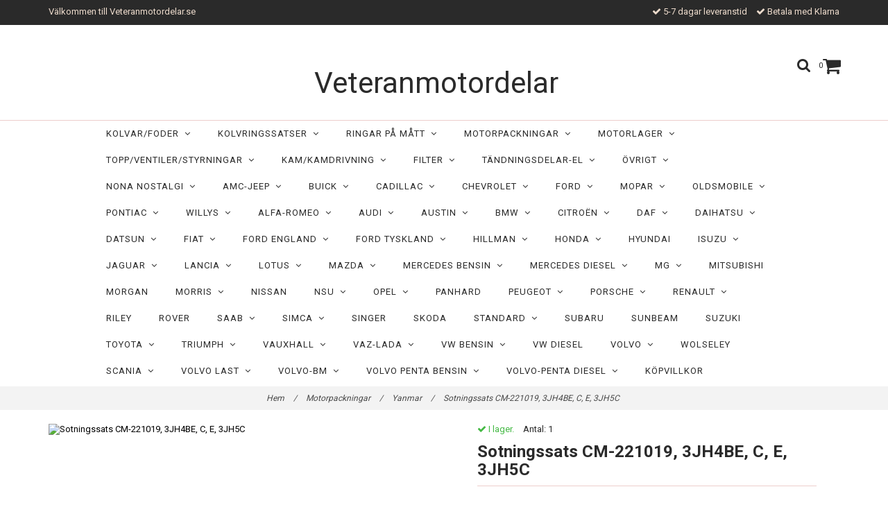

--- FILE ---
content_type: text/html; charset=utf-8
request_url: https://veteranmotordelar.se/15-motorpackningar/yanmar/sotningssats-cm-221019-3jh4be-c-e-3jh5c
body_size: 31940
content:
<!DOCTYPE html>
<html lang="sv">
<head><meta property="ix:host" content="cdn.quickbutik.com/images"><meta http-equiv="Content-Type" content="text/html; charset=utf-8">
<title>Sotningssats CM-221019, 3JH4BE, C, E, 3JH5C - Veteranmotordelar</title>
<meta name="author" content="Quickbutik">
<meta name="description" content="Yanmar3JH4BE, 3JH4C, 3JH4E3JH5EYanmar Ref&amp;nbsp;">
<link rel="canonical" href="https://veteranmotordelar.se/15-motorpackningar/yanmar/sotningssats-cm-221019-3jh4be-c-e-3jh5c">
<meta property="og:description" content="">
<meta property="og:title" content="Sotningssats CM-221019, 3JH4BE, C, E, 3JH5C - Veteranmotordelar">
<meta property="og:url" content="https://veteranmotordelar.se/15-motorpackningar/yanmar/sotningssats-cm-221019-3jh4be-c-e-3jh5c">
<meta property="og:site_name" content="Veteranmotordelar">
<meta property="og:type" content="website">
<meta property="og:image" content="https://cdn.quickbutik.com/images/13768F/products/65cf142ac5733.jpeg">
<meta property="twitter:card" content="summary">
<meta property="twitter:title" content="Veteranmotordelar">
<meta property="twitter:description" content="Yanmar3JH4BE, 3JH4C, 3JH4E3JH5EYanmar Ref&amp;nbsp;">
<meta property="twitter:image" content="https://cdn.quickbutik.com/images/13768F/products/65cf142ac5733.jpeg">
<meta name="viewport" content="width=device-width, initial-scale=1, maximum-scale=1">
<link href="//maxcdn.bootstrapcdn.com/font-awesome/4.6.3/css/font-awesome.min.css" rel="stylesheet" type="text/css">
<link href="//fonts.googleapis.com/css?family=Roboto:400,700%7CRoboto:400,700" rel="stylesheet" type="text/css"  media="all" /><link href="https://storage.quickbutik.com/stores/13768F/templates/charme/css/assets.css?48263" rel="stylesheet">
<link href="https://storage.quickbutik.com/stores/13768F/templates/charme/css/styles.css?48263" rel="stylesheet">
<style>.wow{visibility:hidden}</style>
<script type="text/javascript" defer>document.addEventListener('DOMContentLoaded', () => {
    document.body.setAttribute('data-qb-page', 'product');
});</script>
</head>
<body>

<div class="nav-container">
	<nav class="top-bar overlay-bar">
        <div class="top-panel hidden-xs">
            <div class="container">
              <div class="row">
                 <div class="col-md-6 col-sm-4 col-xs-12">
                    <div class="top_left_content">
                         Välkommen till Veteranmotordelar.se
                    </div>
                 </div>
                 <div class="col-md-6 col-sm-8 col-xs-12"> 
                    <div class="top_right_content">
        					<i class='fa fax fa-check'></i> 5-7 dagar leveranstid
        				
        				
        					<i class='fa fax fa-check'></i> Betala med Klarna
                    </div>
                 </div>
              </div>
           </div>
       </div>
		<div class="container">
		<div class="nav-menu">
			<div class="row">
				<div class="col-sm-12 col-md-12">
				    <div class="row mobile-top-bar">
				        <div class="col-xs-12 burger-wrapper">
        				    <div class="visible-xs visible-sm mobile-toggle">
                		        <a class="c-hamburger c-hamburger--htx" href="#mobile-menu"><span>toggle</span></a>
                		    </div>
                		    <div class="visible-xs visible-sm mobile-logo">
                		        <div class="logo logo-light logo-text">
                        		    <a href="https://veteranmotordelar.se" title="Veteranmotordelar">
                        		        Veteranmotordelar 
                        		        
                    			    </a>
                			    </div>
                		    </div>
        			        <div class="pull-right top-right-section">
        			            <div class="top-search">
        					        <div class="dropdown dropdown-search">
                                        <a href="#" class="dropdown-toggle dropdown-toggle-search" data-toggle="dropdown"><i class="fa fa-search"></i></a>
                                        <ul class="dropdown-menu" role="menu">
                                            <li>
                                                <form id="search-form" action="/shop/search" method="get">
                        							<input class="form-control search_text" name="s" type="text" size="25" placeholder="Sök" value="">
                        							<button class="search_submit" type="submit">
                        								<i class="fa fa-search"></i>
                        							</button>
                        							<div class="clear"></div>
                        						</form>
                                            </li>
                                        </ul>
                                    </div>
                                </div>
                                <div class="top-bar-cart">
            		                <div class="top-bar-cart-icon">
            		                    <div class="hidden-xs hidden-sm top-bar-cart-total">0</div>
            		                        <div class="nav navbar-nav navbar-right">
            		                            <div class="dropdown cartMenu">
            		                    
            		                                <a href="#" class="dropdown-toggle cart" data-toggle="dropdown"><i class="fa fa-shopping-cart"></i></a>
            		                    
            		                                <ul class="dropdown-menu cart-content" role="menu">
            		                                <li class="visible-xs">
            		                                    <div class="pull-right cart-close">
            		                                        <a href="#" class="dropdown-toggle cart" data-toggle="dropdown"><i class="fa fa-times"></i></a>
            		                                    </div>
            		                                </li>
            		                                <li class="qs-cart-empty" >
            		                                    <p style="padding: 28px;font-weight: 600;margin:0;">Din varukorg är tom, men det behöver den inte vara.</p>
            		                                </li>
            		                                <li class="qs-cart-update" style="display:none;" >
            		                                    <div class="visible-xs" id="CARTHEADER">Din varukorg</div>
            		                                    <table id="CARTITEMS" class="table table-condensed ">
            		                                        <thead>
            		                                            <tr>
            		                                                <td style="width: 220px;">Produkt</td>
            		                                                <td style="width: 127px" class="td-qty">Antal</td>
            		                                                <td style="width: 115px" class="hidden-xs">Pris</td>
            		                                            </tr>
            		                                        </thead>
            		                                        <tbody>
            		                                        </tbody>
            		                                        <tfoot>
            		                                            <tr>
            		                                                <td colspan="1"></td>
            		                                                <td class="cartTotal">0,00 SEK</td>
            		                                                <td colspan="1" class="text-right">
            		                                                    <a href="/cart/index" class="btn btn-primary-custom btn-lg checkout">Till kassan</a>
            		                                                </td>
            		                                            </tr>
            		                                        </tfoot>
            		                                    </table>
            		                                    
            		                                    <div class="visible-xs cart-close"><a href="#" class="dropdown-toggle cart cart-continue btn" data-toggle="dropdown">Fortsätt handla</a></div>
            		                                    
            		                                    </li>
            		                                </ul>
            		                            </div>
            		                        </div>            		                </div>
        		                </div>
        			        </div>
				        </div>
				        <div class="col-xs-12 top-elements-wrapper ">
                            <div class="top-elements">
        					    <div class="pull-left">
                                </div>
            					<div class="languages pull-left">
            					</div>
            					<div class="taxtoggler pull-left">
            					</div>
            					<div class="clearfix"></div>
        					</div>
				        </div>
				    </div> 
				</div>
		    </div>
		</div>
		</div>
		<div class="nav-menu hidden-xs hidden-sm">
		    <div>
				<div class="hidden-xs hidden-sm">
				    <div class="top-logo top-logo-text">
    				    <a class="logo-link logo-text" href="https://veteranmotordelar.se" title="Veteranmotordelar">
        				    Veteranmotordelar
        					
    					</a>
				    </div>
				    <div class="menu-center">
				        <ul class="menu">
    					        <li class="has-dropdown">
    					            <a href="/34-kolvarfoder">Kolvar/Foder &nbsp;<i class="fa fa-angle-down"></i></a>
        							<div class="subnav">
        							<div class="borderline"></div>
        							<ul>
        							        <li class=""><a href="/34-kolvarfoder/foder-pa-matt">Foder på Mått</a></li>
        							        <li class=""><a href="/34-kolvarfoder/73-amc">AMC</a></li>
        							        <li class=""><a href="/34-kolvarfoder/46-buick">Buick</a></li>
        							        <li class=""><a href="/34-kolvarfoder/98-cadillac">Cadillac</a></li>
        							        <li class=""><a href="/34-kolvarfoder/97-chevrolet">Chevrolet</a></li>
        							        <li class=""><a href="/34-kolvarfoder/93-chrysler">Chrysler</a></li>
        							        <li class=""><a href="/34-kolvarfoder/52-de-soto">De Soto</a></li>
        							        <li class=""><a href="/34-kolvarfoder/58-dodge">Dodge</a></li>
        							        <li class=""><a href="/34-kolvarfoder/hudson">Hudson</a></li>
        							        <li class=""><a href="/34-kolvarfoder/84-ford">Ford</a></li>
        							        <li class=""><a href="/34-kolvarfoder/lincoln">Lincoln</a></li>
        							        <li class=""><a href="/34-kolvarfoder/35-mercury">Mercury</a></li>
        							        <li class=""><a href="/34-kolvarfoder/nash">Nash</a></li>
        							        <li class=""><a href="/34-kolvarfoder/oldsmobile">Oldsmobile</a></li>
        							        <li class=""><a href="/34-kolvarfoder/packard">Packard</a></li>
        							        <li class=""><a href="/34-kolvarfoder/pontiac">Pontiac</a></li>
        							        <li class=""><a href="/34-kolvarfoder/plymouth">Plymouth</a></li>
        							        <li class=""><a href="/34-kolvarfoder/studebaker">Studebaker</a></li>
        							        <li class=""><a href="/34-kolvarfoder/28-willys">Willys</a></li>
        							        <li class=""><a href="/34-kolvarfoder/36-alfa-romeo">Alfa-Romeo</a></li>
        							        <li class=""><a href="/34-kolvarfoder/gutbrod">Gutbrod</a></li>
        							        <li class=""><a href="/34-kolvarfoder/50-hillman">Hillman</a></li>
        							        <li class=""><a href="/34-kolvarfoder/15-mercedes-benz">Mercedes-Benz</a></li>
        							        <li class=""><a href="/34-kolvarfoder/39-opel">Opel</a></li>
        							        <li class=""><a href="/34-kolvarfoder/59-saab">SAAB</a></li>
        							        <li class=""><a href="/34-kolvarfoder/80-standard">Standard</a></li>
        							        <li class=""><a href="/34-kolvarfoder/volkswagen-bensin">Volkswagen Bensin</a></li>
        							        <li class=""><a href="/34-kolvarfoder/vw-diesel">Volkswagen Diesel</a></li>
        							        <li class=""><a href="/34-kolvarfoder/47-volvo">Volvo</a></li>
        							        <li class=""><a href="/34-kolvarfoder/68-ferguson-mf">Ferguson-MF</a></li>
        							        <li class=""><a href="/34-kolvarfoder/99-perkins">Perkins</a></li>
        							        <li class=""><a href="/34-kolvarfoder/47-ursus-traktor">Ursus Traktor</a></li>
        							        <li class=""><a href="/34-kolvarfoder/35-vw-transport">VW Transport</a></li>
        							        <li class=""><a href="/34-kolvarfoder/61-volvo-bm">Volvo-BM</a></li>
        							        <li class=""><a href="/34-kolvarfoder/74-volvo-last">Volvo Last</a></li>
        							        <li class=""><a href="/34-kolvarfoder/71-volvo-penta-diesel">Volvo Penta Diesel</a></li>
        							        <li class=""><a href="/34-kolvarfoder/zetor-traktor">Zetor Traktor</a></li>
        							        <li class=""><a href="/34-kolvarfoder/81-motorcyklar-4-takt">Motorcyklar 4-takt</a></li>
        							        <li class=""><a href="/34-kolvarfoder/moped-honda">Moped Honda</a></li>
        							        <li class=""><a href="/34-kolvarfoder/moped-sachs">Moped Sachs</a></li>
        							        <li class=""><a href="/34-kolvarfoder/moped-suzuki">Moped Suzuki</a></li>
        							        <li class=""><a href="/34-kolvarfoder/moped-zndapp">Moped Zündapp</a></li>
        						    </ul>
        							</div>
        						</li>
    					        <li class="has-dropdown">
    					            <a href="/62-kolvringssatser">Kolvringssatser  &nbsp;<i class="fa fa-angle-down"></i></a>
        							<div class="subnav">
        							<div class="borderline"></div>
        							<ul>
        							        <li class=""><a href="/62-kolvringssatser/84-amc">AMC</a></li>
        							        <li class=""><a href="/62-kolvringssatser/89-buick">Buick</a></li>
        							        <li class=""><a href="/62-kolvringssatser/cadillac">Cadillac</a></li>
        							        <li class=""><a href="/62-kolvringssatser/chevrolet">Chevrolet</a></li>
        							        <li class=""><a href="/62-kolvringssatser/47-chrysler">Chrysler</a></li>
        							        <li class=""><a href="/62-kolvringssatser/74-de-soto">De Soto</a></li>
        							        <li class=""><a href="/62-kolvringssatser/90-dodge">Dodge</a></li>
        							        <li class=""><a href="/62-kolvringssatser/hudson">Hudson</a></li>
        							        <li class=""><a href="/62-kolvringssatser/ford">Ford</a></li>
        							        <li class=""><a href="/62-kolvringssatser/lincoln">Lincoln</a></li>
        							        <li class=""><a href="/62-kolvringssatser/41-mercury">Mercury</a></li>
        							        <li class=""><a href="/62-kolvringssatser/nash">Nash</a></li>
        							        <li class=""><a href="/62-kolvringssatser/67-oldsmobile">Oldsmobile</a></li>
        							        <li class=""><a href="/62-kolvringssatser/packard">Packard</a></li>
        							        <li class=""><a href="/62-kolvringssatser/96-pontiac">Pontiac</a></li>
        							        <li class=""><a href="/62-kolvringssatser/55-plymouth">Plymouth</a></li>
        							        <li class=""><a href="/62-kolvringssatser/studebaker">Studebaker</a></li>
        							        <li class=""><a href="/62-kolvringssatser/11-willys">Willys</a></li>
        							        <li class=""><a href="/62-kolvringssatser/adler">Adler</a></li>
        							        <li class=""><a href="/62-kolvringssatser/97-audi">Audi</a></li>
        							        <li class=""><a href="/62-kolvringssatser/53-bmw">BMW</a></li>
        							        <li class=""><a href="/62-kolvringssatser/62-ford-england">Ford England</a></li>
        							        <li class=""><a href="/62-kolvringssatser/86-ford-tyskland">Ford Tyskland</a></li>
        							        <li class=""><a href="/62-kolvringssatser/49-mazda">Mazda</a></li>
        							        <li class=""><a href="/62-kolvringssatser/88-mercedes-benz">Mercedes-Benz</a></li>
        							        <li class=""><a href="/62-kolvringssatser/18-opel">Opel</a></li>
        							        <li class=""><a href="/62-kolvringssatser/20-renault">Renault</a></li>
        							        <li class=""><a href="/62-kolvringssatser/saab">SAAB</a></li>
        							        <li class=""><a href="/62-kolvringssatser/simca-talbot">Simca-Talbot</a></li>
        							        <li class=""><a href="/62-kolvringssatser/skoda">Skoda</a></li>
        							        <li class=""><a href="/62-kolvringssatser/89-toyota">Toyota</a></li>
        							        <li class=""><a href="/62-kolvringssatser/82-vaz-lada">VAZ-Lada</a></li>
        							        <li class=""><a href="/62-kolvringssatser/37-volkswagen">Volkswagen</a></li>
        							        <li class=""><a href="/62-kolvringssatser/67-volvo">Volvo</a></li>
        							        <li class=""><a href="/62-kolvringssatser/73-david-brown">David-Brown</a></li>
        							        <li class=""><a href="/62-kolvringssatser/28-scania-vabis">Scania-Vabis</a></li>
        							        <li class=""><a href="/62-kolvringssatser/40-ursus-traktor">Ursus Traktor</a></li>
        							        <li class=""><a href="/62-kolvringssatser/71-52-volvo-bm">Volvo-BM</a></li>
        							        <li class=""><a href="/62-kolvringssatser/25-volvo-penta-diesel">Volvo-Penta Diesel</a></li>
        							        <li class=""><a href="/62-kolvringssatser/88-zetor-traktor">Zetor Traktor</a></li>
        							        <li class=""><a href="/62-kolvringssatser/mopeder">Mopeder</a></li>
        						    </ul>
        							</div>
        						</li>
    					        <li class="has-dropdown">
    					            <a href="/kolvringarpa-matt">Ringar på Mått &nbsp;<i class="fa fa-angle-down"></i></a>
        							<div class="subnav">
        							<div class="borderline"></div>
        							<ul>
        							        <li class=""><a href="/kolvringarpa-matt/kolvring-2-takt">Kolvring 2-Takt</a></li>
        							        <li class=""><a href="/kolvringarpa-matt/kolvring-t200-fasad">Kolvring T200 Fasad</a></li>
        							        <li class=""><a href="/kolvringarpa-matt/kolvring-t200-rak">Kolvring T200 Rak </a></li>
        							        <li class=""><a href="/kolvringarpa-matt/kolvring-expander">Kolvring Expander </a></li>
        							        <li class=""><a href="/kolvringarpa-matt/oljering-gjuten-t-400">Oljering Gjuten Rak</a></li>
        							        <li class=""><a href="/kolvringarpa-matt/oljering-gjuten-exp">Oljering Gjuten Exp.</a></li>
        							        <li class=""><a href="/kolvringarpa-matt/oljering-expander">Oljering 4-delad Exp. </a></li>
        						    </ul>
        							</div>
        						</li>
    					        <li class="has-dropdown">
    					            <a href="/15-motorpackningar">Motorpackningar &nbsp;<i class="fa fa-angle-down"></i></a>
        							<div class="subnav">
        							<div class="borderline"></div>
        							<ul>
        							        <li class=""><a href="/packningsatser">Packningsmaterial </a></li>
        							        <li class=""><a href="/15-motorpackningar/amc">AMC</a></li>
        							        <li class=""><a href="/15-motorpackningar/buick">Buick</a></li>
        							        <li class=""><a href="/15-motorpackningar/76-cadillac">Cadillac</a></li>
        							        <li class=""><a href="/15-motorpackningar/71-chevrolet">Chevrolet</a></li>
        							        <li class=""><a href="/15-motorpackningar/chrysler">Chrysler</a></li>
        							        <li class=""><a href="/15-motorpackningar/77-de-soto">De Soto</a></li>
        							        <li class=""><a href="/15-motorpackningar/56-dodge">Dodge</a></li>
        							        <li class=""><a href="/15-motorpackningar/17-ford">Ford</a></li>
        							        <li class=""><a href="/15-motorpackningar/graham">Graham</a></li>
        							        <li class=""><a href="/15-motorpackningar/17-hudson">Hudson</a></li>
        							        <li class=""><a href="/15-motorpackningar/jeep">JEEP</a></li>
        							        <li class=""><a href="/15-motorpackningar/65-lincoln">Lincoln</a></li>
        							        <li class=""><a href="/15-motorpackningar/mercury">Mercury</a></li>
        							        <li class=""><a href="/15-motorpackningar/86-nash">Nash</a></li>
        							        <li class=""><a href="/15-motorpackningar/29-oldsmobile">Oldsmobile</a></li>
        							        <li class=""><a href="/15-motorpackningar/packard">Packard</a></li>
        							        <li class=""><a href="/15-motorpackningar/60-plymouth">Plymouth</a></li>
        							        <li class=""><a href="/15-motorpackningar/56-pontiac">Pontiac</a></li>
        							        <li class=""><a href="/15-motorpackningar/76-studebaker">Studebaker</a></li>
        							        <li class=""><a href="/15-motorpackningar/77-willys">Willys</a></li>
        							        <li class=""><a href="/15-motorpackningar/aero-minor">Aero-Minor</a></li>
        							        <li class=""><a href="/15-motorpackningar/47-alfa-romeo">Alfa-Romeo</a></li>
        							        <li class=""><a href="/15-motorpackningar/46-audi">Audi</a></li>
        							        <li class=""><a href="/15-motorpackningar/56-bmc">BMC</a></li>
        							        <li class=""><a href="/15-motorpackningar/92-bmw">BMW</a></li>
        							        <li class=""><a href="/15-motorpackningar/43-citroen">Citroën</a></li>
        							        <li class=""><a href="/15-motorpackningar/34-datsun-nissan">Datsun-Nissan</a></li>
        							        <li class=""><a href="/15-motorpackningar/46-fiat">Fiat</a></li>
        							        <li class=""><a href="/15-motorpackningar/23-ford-england">Ford England</a></li>
        							        <li class=""><a href="/15-motorpackningar/76-ford-tyskland">Ford Tyskland</a></li>
        							        <li class=""><a href="/15-motorpackningar/glas-goggomobil">Glas-Goggomobil</a></li>
        							        <li class=""><a href="/15-motorpackningar/honda">Honda</a></li>
        							        <li class=""><a href="/15-motorpackningar/isuzu">Isuzu</a></li>
        							        <li class=""><a href="/15-motorpackningar/29-jaguar">Jaguar</a></li>
        							        <li class=""><a href="/15-motorpackningar/lancia">Lancia</a></li>
        							        <li class=""><a href="/15-motorpackningar/76-mazda">Mazda</a></li>
        							        <li class=""><a href="/15-motorpackningar/17-mercedes-benz">Mercedes-Benz Bensin</a></li>
        							        <li class=""><a href="/15-motorpackningar/mercedes-benz-diesel">Mercedes-Benz Diesel</a></li>
        							        <li class=""><a href="/15-motorpackningar/mitsubishi">Mitsubishi</a></li>
        							        <li class=""><a href="/15-motorpackningar/78-opel">Opel</a></li>
        							        <li class=""><a href="/15-motorpackningar/83-peugeot">Peugeot</a></li>
        							        <li class=""><a href="/15-motorpackningar/renault">Renault</a></li>
        							        <li class=""><a href="/15-motorpackningar/59-rover">Rover</a></li>
        							        <li class=""><a href="/15-motorpackningar/95-saab">SAAB</a></li>
        							        <li class=""><a href="/15-motorpackningar/25-simca-talbot">Simca-Talbot</a></li>
        							        <li class=""><a href="/15-motorpackningar/80-skoda">Skoda</a></li>
        							        <li class=""><a href="/15-motorpackningar/subaru">Subaru</a></li>
        							        <li class=""><a href="/15-motorpackningar/38-suzuki">Suzuki</a></li>
        							        <li class=""><a href="/15-motorpackningar/17-toyota">Toyota</a></li>
        							        <li class=""><a href="/15-motorpackningar/39-triumph">Triumph</a></li>
        							        <li class=""><a href="/15-motorpackningar/vauxhall">Vauxhall</a></li>
        							        <li class=""><a href="/15-motorpackningar/32-volkswagen">Volkswagen</a></li>
        							        <li class=""><a href="/15-motorpackningar/52-volkswagen-diesel">Volkswagen Diesel</a></li>
        							        <li class=""><a href="/15-motorpackningar/volvo">Volvo</a></li>
        							        <li class=""><a href="/15-motorpackningar/cummins">Cummins</a></li>
        							        <li class=""><a href="/15-motorpackningar/david-brown-traktor">David-Brown Traktor</a></li>
        							        <li class=""><a href="/15-motorpackningar/deutz">Deutz</a></li>
        							        <li class=""><a href="/15-motorpackningar/67-ferguson-mf">Ferguson-MF</a></li>
        							        <li class=""><a href="/15-motorpackningar/63-ford-marin-industri">Ford Marin-Industri</a></li>
        							        <li class=""><a href="/15-motorpackningar/fordson">Fordson</a></li>
        							        <li class=""><a href="/15-motorpackningar/hanomag-lastbil">Hanomag</a></li>
        							        <li class=""><a href="/15-motorpackningar/ihc-traktor">IHC Traktor</a></li>
        							        <li class=""><a href="/15-motorpackningar/isuzu-industri">Isuzu Industri</a></li>
        							        <li class=""><a href="/15-motorpackningar/kubota">Kubota</a></li>
        							        <li class=""><a href="/15-motorpackningar/leyland">Leyland</a></li>
        							        <li class=""><a href="/15-motorpackningar/perkins">Perkins</a></li>
        							        <li class=""><a href="/15-motorpackningar/52-scania-vabis">Scania-Vabis</a></li>
        							        <li class=""><a href="/15-motorpackningar/ursus-traktor">Ursus Traktor</a></li>
        							        <li class=""><a href="/15-motorpackningar/yanmar">Yanmar</a></li>
        							        <li class=""><a href="/15-motorpackningar/volvo-bm">Volvo-BM</a></li>
        							        <li class=""><a href="/15-motorpackningar/volvo-last">Volvo Last</a></li>
        							        <li class=""><a href="/15-motorpackningar/volvo-penta-bensin">Volvo-Penta Bensin</a></li>
        							        <li class=""><a href="/15-motorpackningar/31-volvo-penta-diesel">Volvo-Penta Diesel</a></li>
        							        <li class=""><a href="/15-motorpackningar/vw-transport">VW-Transport</a></li>
        							        <li class=""><a href="/15-motorpackningar/vw-transporter-diesel">VW Transport Diesel</a></li>
        							        <li class=""><a href="/15-motorpackningar/25-mopeder">Mopeder</a></li>
        							        <li class=""><a href="/15-motorpackningar/31-motorcyklar">Motorcyklar 2-Takt</a></li>
        							        <li class=""><a href="/15-motorpackningar/motorcyklar-4-takt">Motorcyklar 4-Takt</a></li>
        						    </ul>
        							</div>
        						</li>
    					        <li class="has-dropdown">
    					            <a href="/motorlager">Motorlager &nbsp;<i class="fa fa-angle-down"></i></a>
        							<div class="subnav">
        							<div class="borderline"></div>
        							<ul>
        							        <li class=""><a href="/motorlager/77-amc">AMC</a></li>
        							        <li class=""><a href="/motorlager/60-buick">Buick</a></li>
        							        <li class=""><a href="/motorlager/16-cadillac">Cadillac</a></li>
        							        <li class=""><a href="/motorlager/53-chevrolet">Chevrolet</a></li>
        							        <li class=""><a href="/motorlager/31-chrysler">Chrysler</a></li>
        							        <li class=""><a href="/motorlager/de-soto">De Soto</a></li>
        							        <li class=""><a href="/motorlager/32-dodge">Dodge</a></li>
        							        <li class=""><a href="/motorlager/52-hudson">Hudson</a></li>
        							        <li class=""><a href="/motorlager/21-ford">Ford</a></li>
        							        <li class=""><a href="/motorlager/90-mercury">Mercury</a></li>
        							        <li class=""><a href="/motorlager/23-nash">Nash</a></li>
        							        <li class=""><a href="/motorlager/48-22-oldsmobile">Oldsmobile</a></li>
        							        <li class=""><a href="/motorlager/52-packard">Packard</a></li>
        							        <li class=""><a href="/motorlager/16-plymouth">Plymouth</a></li>
        							        <li class=""><a href="/motorlager/20-pontiac">Pontiac</a></li>
        							        <li class=""><a href="/motorlager/20-studebaker">Studebaker</a></li>
        							        <li class=""><a href="/motorlager/51-willys-jeep">Willys- jeep</a></li>
        							        <li class=""><a href="/motorlager/95-alfa-romeo">Alfa-Romeo</a></li>
        							        <li class=""><a href="/motorlager/18-97-audi">Audi</a></li>
        							        <li class=""><a href="/motorlager/bmc">BMC</a></li>
        							        <li class=""><a href="/motorlager/43-bmw">BMW</a></li>
        							        <li class=""><a href="/motorlager/ferrari">Ferrari</a></li>
        							        <li class=""><a href="/motorlager/ford-england">Ford England</a></li>
        							        <li class=""><a href="/motorlager/ford-tyskland">Ford Tyskland</a></li>
        							        <li class=""><a href="/motorlager/59-honda">Honda</a></li>
        							        <li class=""><a href="/motorlager/mercedes-benz">Mercedes-Benz</a></li>
        							        <li class=""><a href="/motorlager/moskvitch">Moskvitch</a></li>
        							        <li class=""><a href="/motorlager/opel">Opel</a></li>
        							        <li class=""><a href="/motorlager/peugeot">Peugeot</a></li>
        							        <li class=""><a href="/motorlager/83-renault">Renault</a></li>
        							        <li class=""><a href="/motorlager/76-saab">SAAB</a></li>
        							        <li class=""><a href="/motorlager/simca">Simca</a></li>
        							        <li class=""><a href="/motorlager/toyota">Toyota</a></li>
        							        <li class=""><a href="/motorlager/triumph">Triumph</a></li>
        							        <li class=""><a href="/motorlager/vauxhall">Vauxhall</a></li>
        							        <li class=""><a href="/motorlager/vaz-lada">VAZ-Lada</a></li>
        							        <li class=""><a href="/motorlager/volkswagen">Volkswagen</a></li>
        							        <li class=""><a href="/motorlager/79-volvo">Volvo</a></li>
        							        <li class=""><a href="/motorlager/scania-vabis">Scania-Vabis</a></li>
        							        <li class=""><a href="/motorlager/52-volvo-bm">Volvo-BM</a></li>
        							        <li class=""><a href="/motorlager/23-volvo-last">Volvo Last</a></li>
        							        <li class=""><a href="/motorlager/40-volvo-penta-diesel">Volvo-Penta Diesel</a></li>
        						    </ul>
        							</div>
        						</li>
    					        <li class="has-dropdown">
    					            <a href="/63-ventilerstyrningar">Topp/Ventiler/Styrningar &nbsp;<i class="fa fa-angle-down"></i></a>
        							<div class="subnav">
        							<div class="borderline"></div>
        							<ul>
        							        <li class=""><a href="/63-ventilerstyrningar/97-amc">AMC</a></li>
        							        <li class=""><a href="/63-ventilerstyrningar/68-buick">Buick</a></li>
        							        <li class=""><a href="/63-ventilerstyrningar/38-cadillac">Cadillac</a></li>
        							        <li class=""><a href="/63-ventilerstyrningar/54-chrysler">Chrysler</a></li>
        							        <li class=""><a href="/63-ventilerstyrningar/59-chevrolet">Chevrolet</a></li>
        							        <li class=""><a href="/63-ventilerstyrningar/11-de-soto">De Soto</a></li>
        							        <li class=""><a href="/63-ventilerstyrningar/dodge">Dodge</a></li>
        							        <li class=""><a href="/63-ventilerstyrningar/41-ford">Ford</a></li>
        							        <li class=""><a href="/63-ventilerstyrningar/62-hudson">Hudson</a></li>
        							        <li class=""><a href="/63-ventilerstyrningar/32-lincoln">Lincoln</a></li>
        							        <li class=""><a href="/63-ventilerstyrningar/83-mercury">Mercury</a></li>
        							        <li class=""><a href="/63-ventilerstyrningar/90-nash">Nash</a></li>
        							        <li class=""><a href="/63-ventilerstyrningar/60-oldsmobile">Oldsmobile</a></li>
        							        <li class=""><a href="/63-ventilerstyrningar/22-packard">Packard</a></li>
        							        <li class=""><a href="/63-ventilerstyrningar/17-55-plymouth">Plymouth</a></li>
        							        <li class=""><a href="/63-ventilerstyrningar/17-pontiac">Pontiac</a></li>
        							        <li class=""><a href="/63-ventilerstyrningar/50-studebaker">Studebaker</a></li>
        							        <li class=""><a href="/63-ventilerstyrningar/whippet">Whippet</a></li>
        							        <li class=""><a href="/63-ventilerstyrningar/89-willys-jeep">Willys- Jeep</a></li>
        							        <li class=""><a href="/63-ventilerstyrningar/49-audi">Audi</a></li>
        							        <li class=""><a href="/63-ventilerstyrningar/bedford">Bedford</a></li>
        							        <li class=""><a href="/63-ventilerstyrningar/43-bmc">BMC</a></li>
        							        <li class=""><a href="/63-ventilerstyrningar/91-bmw">BMW</a></li>
        							        <li class=""><a href="/63-ventilerstyrningar/45-citroen">Citroën</a></li>
        							        <li class=""><a href="/63-ventilerstyrningar/ford-frankrike">Ford Frankrike</a></li>
        							        <li class=""><a href="/63-ventilerstyrningar/62-ford-tyskland">Ford Tyskland</a></li>
        							        <li class=""><a href="/63-ventilerstyrningar/mercedes-benz-bensin">Mercedes-Benz Bensin</a></li>
        							        <li class=""><a href="/63-ventilerstyrningar/34-mercedes-benz-diesel">Mercedes-Benz Diesel</a></li>
        							        <li class=""><a href="/63-ventilerstyrningar/73-opel">Opel</a></li>
        							        <li class=""><a href="/63-ventilerstyrningar/60-peugeot">Peugeot</a></li>
        							        <li class=""><a href="/63-ventilerstyrningar/53-renault">Renault</a></li>
        							        <li class=""><a href="/63-ventilerstyrningar/18-rover">Rover</a></li>
        							        <li class=""><a href="/63-ventilerstyrningar/26-saab">SAAB</a></li>
        							        <li class=""><a href="/63-ventilerstyrningar/96-standard">Standard</a></li>
        							        <li class=""><a href="/63-ventilerstyrningar/22-triumph">Triumph</a></li>
        							        <li class=""><a href="/63-ventilerstyrningar/95-vauxhall">Vauxhall</a></li>
        							        <li class=""><a href="/63-ventilerstyrningar/24-volkswagen">Volkswagen</a></li>
        							        <li class=""><a href="/63-ventilerstyrningar/volkswagen-diesel">Volkswagen Diesel</a></li>
        							        <li class=""><a href="/63-ventilerstyrningar/19-volvo">Volvo</a></li>
        							        <li class=""><a href="/63-ventilerstyrningar/volvo-diesel">Volvo Diesel</a></li>
        							        <li class=""><a href="/63-ventilerstyrningar/cummins">Cummins</a></li>
        							        <li class=""><a href="/63-ventilerstyrningar/daf">DAF</a></li>
        							        <li class=""><a href="/63-ventilerstyrningar/27-ferguson-mf">Ferguson-MF</a></li>
        							        <li class=""><a href="/63-ventilerstyrningar/14-leyland">Leyland</a></li>
        							        <li class=""><a href="/63-ventilerstyrningar/65-scania-vabis">Scania-Vabis</a></li>
        							        <li class=""><a href="/63-ventilerstyrningar/25-volvo-bm">Volvo-BM</a></li>
        							        <li class=""><a href="/63-ventilerstyrningar/ursus-traktor">Ursus Traktor</a></li>
        							        <li class=""><a href="/63-ventilerstyrningar/24-volvo-last">Volvo-Last</a></li>
        							        <li class=""><a href="/63-ventilerstyrningar/18-volvo-penta-bensin">Volvo-Penta Bensin</a></li>
        							        <li class=""><a href="/63-ventilerstyrningar/volvo-penta-diesel">Volvo-Penta Diesel</a></li>
        							        <li class=""><a href="/63-ventilerstyrningar/43-zetor-traktor">Zetor Traktor</a></li>
        							        <li class=""><a href="/63-ventilerstyrningar/motorcyklar">Motorcyklar</a></li>
        						    </ul>
        							</div>
        						</li>
    					        <li class="has-dropdown">
    					            <a href="/kamkamdrivning">Kam/Kamdrivning  &nbsp;<i class="fa fa-angle-down"></i></a>
        							<div class="subnav">
        							<div class="borderline"></div>
        							<ul>
        							        <li class=""><a href="/kamkamdrivning/75-amc">AMC</a></li>
        							        <li class=""><a href="/kamkamdrivning/71-buick">Buick</a></li>
        							        <li class=""><a href="/kamkamdrivning/67-cadillac">Cadillac</a></li>
        							        <li class=""><a href="/kamkamdrivning/29-chevrolet">Chevrolet</a></li>
        							        <li class=""><a href="/kamkamdrivning/58-chrysler">Chrysler</a></li>
        							        <li class=""><a href="/kamkamdrivning/40-de-soto">De Soto</a></li>
        							        <li class=""><a href="/kamkamdrivning/98-dodge">Dodge</a></li>
        							        <li class=""><a href="/kamkamdrivning/46-ford">Ford</a></li>
        							        <li class=""><a href="/kamkamdrivning/95-hudson">Hudson</a></li>
        							        <li class=""><a href="/kamkamdrivning/77-lincoln">Lincoln</a></li>
        							        <li class=""><a href="/kamkamdrivning/46-mercury">Mercury</a></li>
        							        <li class=""><a href="/kamkamdrivning/37-nash">Nash</a></li>
        							        <li class=""><a href="/kamkamdrivning/22-oldsmobile">Oldsmobile</a></li>
        							        <li class=""><a href="/kamkamdrivning/72-packard">Packard</a></li>
        							        <li class=""><a href="/kamkamdrivning/41-plymouth">Plymouth</a></li>
        							        <li class=""><a href="/kamkamdrivning/53-pontiac">Pontiac</a></li>
        							        <li class=""><a href="/kamkamdrivning/94-studebaker">Studebaker</a></li>
        							        <li class=""><a href="/kamkamdrivning/willys-jeep">Willys-Jeep</a></li>
        							        <li class=""><a href="/kamkamdrivning/63-alfa-romeo">Alfa-Romeo</a></li>
        							        <li class=""><a href="/kamkamdrivning/22-audi">Audi</a></li>
        							        <li class=""><a href="/kamkamdrivning/95-bmc">BMC</a></li>
        							        <li class=""><a href="/kamkamdrivning/17-bmw">BMW</a></li>
        							        <li class=""><a href="/kamkamdrivning/14-citroen">Citroën</a></li>
        							        <li class=""><a href="/kamkamdrivning/datsun-nissan">Datsun-Nissan</a></li>
        							        <li class=""><a href="/kamkamdrivning/55-ford-england">Ford England</a></li>
        							        <li class=""><a href="/kamkamdrivning/18-ford-tyskland">Ford Tyskland</a></li>
        							        <li class=""><a href="/kamkamdrivning/hillman">Hillman</a></li>
        							        <li class=""><a href="/kamkamdrivning/humber">Humber</a></li>
        							        <li class=""><a href="/kamkamdrivning/jaguar">Jaguar</a></li>
        							        <li class=""><a href="/kamkamdrivning/jowett">Jowett</a></li>
        							        <li class=""><a href="/kamkamdrivning/41-mazda">Mazda</a></li>
        							        <li class=""><a href="/kamkamdrivning/61-mercedes-benz">Mercedes-Benz</a></li>
        							        <li class=""><a href="/kamkamdrivning/56-opel">Opel</a></li>
        							        <li class=""><a href="/kamkamdrivning/64-peugeot">Peugeot</a></li>
        							        <li class=""><a href="/kamkamdrivning/35-53-renault">Renault</a></li>
        							        <li class=""><a href="/kamkamdrivning/78-saab">SAAB</a></li>
        							        <li class=""><a href="/kamkamdrivning/75-standard">Standard</a></li>
        							        <li class=""><a href="/kamkamdrivning/sunbeam-talbot">Sunbeam-Talbot</a></li>
        							        <li class=""><a href="/kamkamdrivning/79-toyota">Toyota</a></li>
        							        <li class=""><a href="/kamkamdrivning/77-triumph">Triumph</a></li>
        							        <li class=""><a href="/kamkamdrivning/54-vauxhall">Vauxhall</a></li>
        							        <li class=""><a href="/kamkamdrivning/97-volkswagen">Volkswagen Diesel</a></li>
        							        <li class=""><a href="/kamkamdrivning/99-volvo">Volvo</a></li>
        							        <li class=""><a href="/kamkamdrivning/21-bedford">Bedford</a></li>
        							        <li class=""><a href="/kamkamdrivning/33-ferguson">Ferguson</a></li>
        							        <li class=""><a href="/kamkamdrivning/nuffield">Nuffield</a></li>
        							        <li class=""><a href="/kamkamdrivning/79-volvo-last">Volvo-Last</a></li>
        							        <li class=""><a href="/kamkamdrivning/53-volvo-penta-bensin">Volvo Penta Bensin</a></li>
        							        <li class=""><a href="/kamkamdrivning/71-25-volvo-penta-diesel">Volvo-Penta Diesel</a></li>
        						    </ul>
        							</div>
        						</li>
    					        <li class="has-dropdown">
    					            <a href="/67-filter">Filter  &nbsp;<i class="fa fa-angle-down"></i></a>
        							<div class="subnav">
        							<div class="borderline"></div>
        							<ul>
        							        <li class=""><a href="/67-filter/kaffefilter">Kaffefilter</a></li>
        							        <li class=""><a href="/67-filter/92-amc">AMC</a></li>
        							        <li class=""><a href="/67-filter/85-buick">Buick</a></li>
        							        <li class=""><a href="/67-filter/84-cadillac">Cadillac</a></li>
        							        <li class=""><a href="/67-filter/82-chevrolet">Chevrolet</a></li>
        							        <li class=""><a href="/67-filter/74-chrysler">Chrysler</a></li>
        							        <li class=""><a href="/67-filter/92-de-soto">De Soto</a></li>
        							        <li class=""><a href="/67-filter/30-dodge">Dodge</a></li>
        							        <li class=""><a href="/67-filter/edsel">Edsel</a></li>
        							        <li class=""><a href="/67-filter/83-ford">Ford</a></li>
        							        <li class=""><a href="/67-filter/91-hudson">Hudson</a></li>
        							        <li class=""><a href="/67-filter/15-kaiserfrazer">Kaiser/Frazer</a></li>
        							        <li class=""><a href="/67-filter/62-lincoln">Lincoln</a></li>
        							        <li class=""><a href="/67-filter/33-mercury">Mercury</a></li>
        							        <li class=""><a href="/67-filter/59-nash">Nash</a></li>
        							        <li class=""><a href="/67-filter/47-oldsmobile">Oldsmobile</a></li>
        							        <li class=""><a href="/67-filter/13-packard">Packard</a></li>
        							        <li class=""><a href="/67-filter/78-plymouth">Plymouth</a></li>
        							        <li class=""><a href="/67-filter/75-pontiac">Pontiac</a></li>
        							        <li class=""><a href="/67-filter/rambler">Rambler</a></li>
        							        <li class=""><a href="/67-filter/63-studebaker">Studebaker</a></li>
        							        <li class=""><a href="/67-filter/21-willys">Willys</a></li>
        							        <li class=""><a href="/67-filter/62-alfa-romeo">Alfa-Romeo</a></li>
        							        <li class=""><a href="/67-filter/75-audi">Audi</a></li>
        							        <li class=""><a href="/67-filter/94-bmc">BMC</a></li>
        							        <li class=""><a href="/67-filter/12-bmw">BMW</a></li>
        							        <li class=""><a href="/67-filter/29-fiat">Fiat</a></li>
        							        <li class=""><a href="/67-filter/85-ford-england">Ford England</a></li>
        							        <li class=""><a href="/67-filter/87-ford-frankrike">Ford Frankrike</a></li>
        							        <li class=""><a href="/67-filter/59-ford-tyskland">Ford Tyskland</a></li>
        							        <li class=""><a href="/67-filter/28-jaguar">Jaguar</a></li>
        							        <li class=""><a href="/67-filter/31-mercedes-benz">Mercedes-Benz</a></li>
        							        <li class=""><a href="/67-filter/59-nsu">NSU</a></li>
        							        <li class=""><a href="/67-filter/80-opel">Opel</a></li>
        							        <li class=""><a href="/67-filter/71-peugeot">Peugeot</a></li>
        							        <li class=""><a href="/67-filter/16-renault">Renault</a></li>
        							        <li class=""><a href="/67-filter/48-saab">SAAB</a></li>
        							        <li class=""><a href="/67-filter/22-simca-talbot">Simca-Talbot</a></li>
        							        <li class=""><a href="/67-filter/38-lancia">Lancia</a></li>
        							        <li class=""><a href="/67-filter/36-triumph">Triumph </a></li>
        							        <li class=""><a href="/67-filter/64-vauxhall">Vauxhall</a></li>
        							        <li class=""><a href="/67-filter/92-vaz-lada">VAZ-Lada</a></li>
        							        <li class=""><a href="/67-filter/48-volkswagen">Volkswagen</a></li>
        							        <li class=""><a href="/67-filter/14-volvo">Volvo</a></li>
        							        <li class=""><a href="/67-filter/68-cummins">Cummins</a></li>
        							        <li class=""><a href="/67-filter/david-brown">David-Brown</a></li>
        							        <li class=""><a href="/67-filter/ihc">IHC</a></li>
        							        <li class=""><a href="/67-filter/john-deere">John Deere</a></li>
        							        <li class=""><a href="/67-filter/mercedes-tunga">Mercedes-Tunga</a></li>
        							        <li class=""><a href="/67-filter/61-perkins">Perkins</a></li>
        							        <li class=""><a href="/67-filter/98-scania-vabis">Scania-Vabis</a></li>
        							        <li class=""><a href="/67-filter/96-volvo-bm">Volvo-BM</a></li>
        							        <li class=""><a href="/67-filter/89-volvo-last">Volvo Last</a></li>
        							        <li class=""><a href="/67-filter/81-volvo-penta">Volvo-Penta</a></li>
        						    </ul>
        							</div>
        						</li>
    					        <li class="has-dropdown">
    					            <a href="/60-tandningsdelar-el">Tändningsdelar-El  &nbsp;<i class="fa fa-angle-down"></i></a>
        							<div class="subnav">
        							<div class="borderline"></div>
        							<ul>
        							        <li class=""><a href="/60-tandningsdelar-el/batterier">Batterier</a></li>
        							        <li class=""><a href="/60-tandningsdelar-el/amc">AMC</a></li>
        							        <li class=""><a href="/60-tandningsdelar-el/auburn">Auburn</a></li>
        							        <li class=""><a href="/60-tandningsdelar-el/66-buick">Buick</a></li>
        							        <li class=""><a href="/60-tandningsdelar-el/70-cadillac">Cadillac</a></li>
        							        <li class=""><a href="/60-tandningsdelar-el/55-chevrolet">Chevrolet</a></li>
        							        <li class=""><a href="/60-tandningsdelar-el/23-chrysler">Chrysler</a></li>
        							        <li class=""><a href="/60-tandningsdelar-el/61-de-soto">De Soto</a></li>
        							        <li class=""><a href="/60-tandningsdelar-el/99-dodge">Dodge</a></li>
        							        <li class=""><a href="/60-tandningsdelar-el/ford-usa">Ford USA</a></li>
        							        <li class=""><a href="/60-tandningsdelar-el/21-hudson">Hudson</a></li>
        							        <li class=""><a href="/60-tandningsdelar-el/kaiserfrazer">Kaiser/Frazer</a></li>
        							        <li class=""><a href="/60-tandningsdelar-el/44-nash">Nash</a></li>
        							        <li class=""><a href="/60-tandningsdelar-el/49-22-oldsmobile">Oldsmobile</a></li>
        							        <li class=""><a href="/60-tandningsdelar-el/99-packard">Packard</a></li>
        							        <li class=""><a href="/60-tandningsdelar-el/76-plymouth">Plymouth</a></li>
        							        <li class=""><a href="/60-tandningsdelar-el/41-pontiac">Pontiac</a></li>
        							        <li class=""><a href="/60-tandningsdelar-el/73-studebaker">Studebaker</a></li>
        							        <li class=""><a href="/60-tandningsdelar-el/66-willys-jeep">Willys-Jeep</a></li>
        							        <li class=""><a href="/60-tandningsdelar-el/mallory">Mallory</a></li>
        							        <li class=""><a href="/60-tandningsdelar-el/ac">AC</a></li>
        							        <li class=""><a href="/60-tandningsdelar-el/34-alfa-romeo">Alfa-Romeo</a></li>
        							        <li class=""><a href="/60-tandningsdelar-el/alvis">Alvis</a></li>
        							        <li class=""><a href="/60-tandningsdelar-el/aston-martin">Aston-Martin</a></li>
        							        <li class=""><a href="/60-tandningsdelar-el/armstrong-siddeley">Armstrong-Siddeley</a></li>
        							        <li class=""><a href="/60-tandningsdelar-el/33-audi">Audi</a></li>
        							        <li class=""><a href="/60-tandningsdelar-el/austin">Austin</a></li>
        							        <li class=""><a href="/60-tandningsdelar-el/autobianchi">Autobianchi</a></li>
        							        <li class=""><a href="/60-tandningsdelar-el/bentley">Bentley</a></li>
        							        <li class=""><a href="/60-tandningsdelar-el/99-bmc">BMC</a></li>
        							        <li class=""><a href="/60-tandningsdelar-el/borgward">Borgward</a></li>
        							        <li class=""><a href="/60-tandningsdelar-el/99-bmw">BMW</a></li>
        							        <li class=""><a href="/60-tandningsdelar-el/bristol">Bristol</a></li>
        							        <li class=""><a href="/60-tandningsdelar-el/99-citroen">Citroën</a></li>
        							        <li class=""><a href="/60-tandningsdelar-el/37-daf">DAF</a></li>
        							        <li class=""><a href="/60-tandningsdelar-el/daimler">Daimler</a></li>
        							        <li class=""><a href="/60-tandningsdelar-el/dyna-panhard">Dyna-Panhard</a></li>
        							        <li class=""><a href="/60-tandningsdelar-el/31-fiat">Fiat</a></li>
        							        <li class=""><a href="/60-tandningsdelar-el/fiat-neckar">Fiat-Neckar</a></li>
        							        <li class=""><a href="/60-tandningsdelar-el/48-ferrari">Ferrari</a></li>
        							        <li class=""><a href="/60-tandningsdelar-el/96-ford-england">Ford England</a></li>
        							        <li class=""><a href="/60-tandningsdelar-el/26-ford-frankrike">Ford Frankrike</a></li>
        							        <li class=""><a href="/60-tandningsdelar-el/58-ford-tyskland">Ford Tyskland</a></li>
        							        <li class=""><a href="/60-tandningsdelar-el/80-hillman">Hillman</a></li>
        							        <li class=""><a href="/60-tandningsdelar-el/60-honda">Honda</a></li>
        							        <li class=""><a href="/60-tandningsdelar-el/61-humber">Humber</a></li>
        							        <li class=""><a href="/60-tandningsdelar-el/26-jaguar">Jaguar</a></li>
        							        <li class=""><a href="/60-tandningsdelar-el/19-jowett">Jowett</a></li>
        							        <li class=""><a href="/60-tandningsdelar-el/lagonda">Lagonda</a></li>
        							        <li class=""><a href="/60-tandningsdelar-el/89-lancia">Lancia</a></li>
        							        <li class=""><a href="/60-tandningsdelar-el/lea-francis">Lea Francis</a></li>
        							        <li class=""><a href="/60-tandningsdelar-el/lloyd">Lloyd</a></li>
        							        <li class=""><a href="/60-tandningsdelar-el/90-lotus">Lotus</a></li>
        							        <li class=""><a href="/60-tandningsdelar-el/maserati">Maserati</a></li>
        							        <li class=""><a href="/60-tandningsdelar-el/53-mazda">Mazda</a></li>
        							        <li class=""><a href="/60-tandningsdelar-el/60-mercedes-benz">Mercedes-Benz</a></li>
        							        <li class=""><a href="/60-tandningsdelar-el/mg">MG</a></li>
        							        <li class=""><a href="/60-tandningsdelar-el/morris">Morris</a></li>
        							        <li class=""><a href="/60-tandningsdelar-el/nsu">NSU</a></li>
        							        <li class=""><a href="/60-tandningsdelar-el/95-opel">Opel</a></li>
        							        <li class=""><a href="/60-tandningsdelar-el/79-peugeot">Peugeot</a></li>
        							        <li class=""><a href="/60-tandningsdelar-el/85-porsche">Porsche</a></li>
        							        <li class=""><a href="/60-tandningsdelar-el/14-renault">Renault</a></li>
        							        <li class=""><a href="/60-tandningsdelar-el/rolls-royce">Rolls-Royce</a></li>
        							        <li class=""><a href="/60-tandningsdelar-el/62-rover">Rover,Land-Rover</a></li>
        							        <li class=""><a href="/60-tandningsdelar-el/28-saab">SAAB</a></li>
        							        <li class=""><a href="/60-tandningsdelar-el/43-simca-talbot">Simca-Talbot</a></li>
        							        <li class=""><a href="/60-tandningsdelar-el/singer">Singer</a></li>
        							        <li class=""><a href="/60-tandningsdelar-el/92-skoda">Skoda</a></li>
        							        <li class=""><a href="/60-tandningsdelar-el/59-standard">Standard</a></li>
        							        <li class=""><a href="/60-tandningsdelar-el/sunbeam">Sunbeam</a></li>
        							        <li class=""><a href="/60-tandningsdelar-el/toyota">Toyota</a></li>
        							        <li class=""><a href="/60-tandningsdelar-el/60-triumph">Triumph</a></li>
        							        <li class=""><a href="/60-tandningsdelar-el/87-vauxhall">Vauxhall</a></li>
        							        <li class=""><a href="/60-tandningsdelar-el/28-vaz-lada">VAZ-Lada</a></li>
        							        <li class=""><a href="/60-tandningsdelar-el/19-volkswagen">Volkswagen</a></li>
        							        <li class=""><a href="/60-tandningsdelar-el/65-volvo">Volvo</a></li>
        							        <li class=""><a href="/60-tandningsdelar-el/86-ferguson">Ferguson</a></li>
        							        <li class=""><a href="/60-tandningsdelar-el/fordson">Fordson</a></li>
        							        <li class=""><a href="/60-tandningsdelar-el/71-nuffield">Nuffield</a></li>
        							        <li class=""><a href="/60-tandningsdelar-el/mercrusier">Mercrusier</a></li>
        							        <li class=""><a href="/60-tandningsdelar-el/15-71-volvo-penta">Volvo-Penta</a></li>
        							        <li class=""><a href="/60-tandningsdelar-el/16-motorcyklar">Motorcyklar</a></li>
        							        <li class=""><a href="/60-tandningsdelar-el/15-moped">Moped</a></li>
        							        <li class=""><a href="/60-tandningsdelar-el/tandstift-ac">Tändstift AC-Delco</a></li>
        							        <li class=""><a href="/60-tandningsdelar-el/tandstift-beru">Tändstift Beru</a></li>
        							        <li class=""><a href="/60-tandningsdelar-el/tandstift-bosch">Tändstift Bosch</a></li>
        							        <li class=""><a href="/60-tandningsdelar-el/tandstift-champion">Tändstift Champion</a></li>
        							        <li class=""><a href="/60-tandningsdelar-el/tandstift-lodge">Tändstift Lodge</a></li>
        							        <li class=""><a href="/60-tandningsdelar-el/tandstift-motorcraft">Tändstift Motorcraft</a></li>
        							        <li class=""><a href="/60-tandningsdelar-el/tandstift">Tändstift NGK</a></li>
        						    </ul>
        							</div>
        						</li>
    					        <li class="has-dropdown">
    					            <a href="/ovriga-delar">Övrigt &nbsp;<i class="fa fa-angle-down"></i></a>
        							<div class="subnav">
        							<div class="borderline"></div>
        							<ul>
        							        <li class=""><a href="/ovriga-delar/crs-motorrenovering">Motorrenovering</a></li>
        							        <li class=""><a href="/ovriga-delar/motorolja">Motorolja</a></li>
        							        <li class=""><a href="/ovriga-delar/verktyg-special">Verktyg Special</a></li>
        							        <li class=""><a href="/ovriga-delar/edelbrock">Edelbrock</a></li>
        							        <li class=""><a href="/ovriga-delar/holly">Holly</a></li>
        							        <li class=""><a href="/ovriga-delar/frysbrickor-satser">Frysbrickor satser</a></li>
        							        <li class=""><a href="/ovriga-delar/frysbrickor-matt">Frysbrickor Mått</a></li>
        							        <li class=""><a href="/ovriga-delar/oljepumpar-sua">Oljepumpar USA</a></li>
        							        <li class=""><a href="/ovriga-delar/oljepumpar-eu">Oljepumpar EU</a></li>
        							        <li class=""><a href="/ovriga-delar/rep-handbok-usa">Rep. Handbok USA</a></li>
        							        <li class=""><a href="/ovriga-delar/rep-handbok-europa">Rep. Handbok Europa</a></li>
        							        <li class=""><a href="/ovriga-delar/rephandbok-mc">Rep.handbok MC</a></li>
        							        <li class=""><a href="/ovriga-delar/startmotorer-usa">Startmotorer USA</a></li>
        							        <li class=""><a href="/ovriga-delar/vattenpumpar-ford-usa">Vattenpumpar Ford-USA</a></li>
        							        <li class=""><a href="/ovriga-delar/vattenpumpar-gm-usa">Vattenpumpar GM-USA</a></li>
        							        <li class=""><a href="/ovriga-delar/vattenpumpar-mopar">Vattenpumpar Mopar</a></li>
        							        <li class=""><a href="/ovriga-delar/vattenpumpar-usa">Vattenpumpar USA</a></li>
        							        <li class=""><a href="/ovriga-delar/vattenpumpar-bmw">Vattenpumpar BMW</a></li>
        							        <li class=""><a href="/ovriga-delar/vattenpumpar-ford-eu">Vattenpumpar Ford EU</a></li>
        							        <li class=""><a href="/ovriga-delar/vattenpumpar-italien">Vattenpumpar Italien</a></li>
        							        <li class=""><a href="/ovriga-delar/vattenpump-mazda">Vattenpump Mazda</a></li>
        							        <li class=""><a href="/ovriga-delar/vattenpumpar-mitsubishi">Vattenpumpar Mitsubishi</a></li>
        							        <li class=""><a href="/ovriga-delar/vattenpumpar-nissan">Vattenpumpar Nissan</a></li>
        							        <li class=""><a href="/ovriga-delar/vattenpumpar-opel">Vattenpumpar Opel</a></li>
        							        <li class=""><a href="/ovriga-delar/vattenpumpar-toyota">Vattenpumpar Toyota</a></li>
        							        <li class=""><a href="/ovriga-delar/vattenpumpar-volvo">Vattenpumpar Volvo</a></li>
        							        <li class=""><a href="/ovriga-delar/vattenumpar-traktor">Vattenumpar Traktor</a></li>
        							        <li class=""><a href="/ovriga-delar/beg-stommar-usa">Beg. + Stommar USA</a></li>
        							        <li class=""><a href="/ovriga-delar/beg-stommar-eu">Beg + Stommar EU</a></li>
        							        <li class=""><a href="/ovriga-delar/ovrigt">Övrigt</a></li>
        						    </ul>
        							</div>
        						</li>
    					        <li class="has-dropdown">
    					            <a href="/54-nona-nostalgi">Nona Nostalgi &nbsp;<i class="fa fa-angle-down"></i></a>
        							<div class="subnav">
        							<div class="borderline"></div>
        							<ul>
        							        <li class=""><a href="/54-nona-nostalgi/bensin-nostalgi">Bensin Nostalgi</a></li>
        							        <li class=""><a href="/54-nona-nostalgi/bilar">Bilar</a></li>
        							        <li class=""><a href="/54-nona-nostalgi/bocker-vaxter">Böcker Växter</a></li>
        							        <li class=""><a href="/54-nona-nostalgi/erotik">Erotik</a></li>
        							        <li class=""><a href="/54-nona-nostalgi/mode-monster">Mode-Mönster</a></li>
        							        <li class=""><a href="/54-nona-nostalgi/second-hand-dam">Second Hand Dam</a></li>
        							        <li class=""><a href="/54-nona-nostalgi/moped">Moped</a></li>
        							        <li class=""><a href="/54-nona-nostalgi/motorcyklar">Motorcyklar</a></li>
        							        <li class=""><a href="/54-nona-nostalgi/musik-cd-singel">Musik CD-Singel</a></li>
        							        <li class=""><a href="/54-nona-nostalgi/musik-cd">Musik CD</a></li>
        							        <li class=""><a href="/54-nona-nostalgi/porslin-svenskt">Porslin Svenskt</a></li>
        							        <li class=""><a href="/54-nona-nostalgi/porslin-utlandskt">Porslin Utländskt</a></li>
        							        <li class=""><a href="/54-nona-nostalgi/tidningar">Tidningar</a></li>
        							        <li class=""><a href="/54-nona-nostalgi/14-ovrigt">Övrigt</a></li>
        						    </ul>
        							</div>
        						</li>
    					        <li class="has-dropdown">
    					            <a href="/83-amc">AMC-JEEP &nbsp;<i class="fa fa-angle-down"></i></a>
        							<div class="subnav">
        							<div class="borderline"></div>
        							<ul>
        							        <li class=""><a href="/83-amc/196-1958-65-6-cyl">196 1958-65 6-Cyl.</a></li>
        							        <li class=""><a href="/83-amc/199-1965-70-6-cyl">199 1965-70 6-Cyl.</a></li>
        							        <li class=""><a href="/83-amc/232-1968-79-6-cyl">232 1964-79 6-Cyl.</a></li>
        							        <li class=""><a href="/83-amc/250-1956-61-v8">250 1956-61 V8</a></li>
        							        <li class=""><a href="/83-amc/242-40-lit-1987-89-6-cyl">4,0-242 1987-06 6-Cyl.</a></li>
        							        <li class=""><a href="/83-amc/258-42-lit-6-cyl">4,2-258 1971-87 6-Cyl.</a></li>
        							        <li class=""><a href="/83-amc/304-1970-81-v8">304 1970-81 V8</a></li>
        							        <li class=""><a href="/83-amc/360-1970-88-v8">360 1970-88 V8</a></li>
        							        <li class=""><a href="/83-amc/401-1971-76-v8">401 1971-76 V8</a></li>
        						    </ul>
        							</div>
        						</li>
    					        <li class="has-dropdown">
    					            <a href="/61-buick">BUICK &nbsp;<i class="fa fa-angle-down"></i></a>
        							<div class="subnav">
        							<div class="borderline"></div>
        							<ul>
        							        <li class=""><a href="/61-buick/1931-37-8-cyl">1931-37 8-CYL.</a></li>
        							        <li class=""><a href="/61-buick/248-1938-50">248 1938-50</a></li>
        							        <li class=""><a href="/61-buick/320-1938-52">320 1938-52</a></li>
        							        <li class=""><a href="/61-buick/263-1950-53">263 1950-53</a></li>
        							        <li class=""><a href="/61-buick/215-1961-63-v8">215 1961-63 V8</a></li>
        							        <li class=""><a href="/61-buick/264-1954-56-v8">264 1954-56 V8</a></li>
        							        <li class=""><a href="/61-buick/300-1964-66-v8">300 1964-66 V8</a></li>
        							        <li class=""><a href="/61-buick/322-1953-56-v8">322 1953-56 V8</a></li>
        							        <li class=""><a href="/61-buick/340-1966-68-v8">340 1966-68 V8</a></li>
        							        <li class=""><a href="/61-buick/350-1968-80-v8">350 1968-80 V8</a></li>
        							        <li class=""><a href="/61-buick/364-1957-61-v8">364 1957-61 V8</a></li>
        							        <li class=""><a href="/61-buick/400-1967-69-v8">400 1967-69 V8</a></li>
        							        <li class=""><a href="/61-buick/401-v8">401 1959-66 V8</a></li>
        							        <li class=""><a href="/61-buick/425-v8">425 1963-66 V8</a></li>
        							        <li class=""><a href="/61-buick/430-1967-69-v8">430 1967-69 V8</a></li>
        							        <li class=""><a href="/61-buick/455-1970-76-v8">455 1970-76 V8</a></li>
        							        <li class=""><a href="/61-buick/83-broms">Broms</a></li>
        						    </ul>
        							</div>
        						</li>
    					        <li class="has-dropdown">
    					            <a href="/11-cadillac">CADILLAC &nbsp;<i class="fa fa-angle-down"></i></a>
        							<div class="subnav">
        							<div class="borderline"></div>
        							<ul>
        							        <li class=""><a href="/11-cadillac/331-1949-55-v8">331 1949-55 V8</a></li>
        							        <li class=""><a href="/11-cadillac/1956-58-365-v8">365 1956-58 V8</a></li>
        							        <li class=""><a href="/11-cadillac/429-1959-63-v8">390 1959-63 V8</a></li>
        							        <li class=""><a href="/11-cadillac/429-1964-67-v8">429 1964-67 V8</a></li>
        							        <li class=""><a href="/11-cadillac/472-1968-73-v8">472 1968-73 V8</a></li>
        							        <li class=""><a href="/11-cadillac/500-1970-76-v8">500 1970-76 V8</a></li>
        							        <li class=""><a href="/11-cadillac/broms">Broms</a></li>
        							        <li class=""><a href="/11-cadillac/framvagn">Framvagn</a></li>
        						    </ul>
        							</div>
        						</li>
    					        <li class="has-dropdown">
    					            <a href="/30-53-chevrolet">CHEVROLET &nbsp;<i class="fa fa-angle-down"></i></a>
        							<div class="subnav">
        							<div class="borderline"></div>
        							<ul>
        							        <li class=""><a href="/30-53-chevrolet/1916-28-4-cyl">1916-28 4-Cyl.</a></li>
        							        <li class=""><a href="/30-53-chevrolet/153-1962-70-4-cyl">153 1962-70 4-Cyl.</a></li>
        							        <li class=""><a href="/30-53-chevrolet/1929-36-6-cyl">1929-36 6-Cyl.</a></li>
        							        <li class=""><a href="/30-53-chevrolet/216-1937-53-6-cyl">216 1937-53 6-Cyl.</a></li>
        							        <li class=""><a href="/30-53-chevrolet/235-1941-62-6-cyl">235 1941-62 6-Cyl.</a></li>
        							        <li class=""><a href="/30-53-chevrolet/261-1954-62-6-cyl">261 1954-62 6-Cyl.</a></li>
        							        <li class=""><a href="/30-53-chevrolet/262-1985-02-v6">262 1985-05 V6</a></li>
        							        <li class=""><a href="/30-53-chevrolet/262-1975-76-v8">262 1975-76 V8</a></li>
        							        <li class=""><a href="/30-53-chevrolet/265-1955-57-v8">265 1955-57 V8</a></li>
        							        <li class=""><a href="/30-53-chevrolet/283-1957-67-v8">283 1957-67 V8</a></li>
        							        <li class=""><a href="/30-53-chevrolet/302-1967-69-v8">302 1967-69 V8</a></li>
        							        <li class=""><a href="/30-53-chevrolet/305-1976-02-v8">305 1976-02 V8</a></li>
        							        <li class=""><a href="/30-53-chevrolet/307-1968-73-v8">307 1968-73 V8</a></li>
        							        <li class=""><a href="/30-53-chevrolet/325-53-1999-15-v8">325-5,3 1999-15 V8</a></li>
        							        <li class=""><a href="/30-53-chevrolet/327-1962-69-v8">327 1962-69 V8</a></li>
        							        <li class=""><a href="/30-53-chevrolet/348-1958-61-v8">348 1958-61 V8</a></li>
        							        <li class=""><a href="/30-53-chevrolet/350-1967-96-v8">350 1967-96 V8</a></li>
        							        <li class=""><a href="/30-53-chevrolet/57-ls-1997-04-v8">5,7 LS 1997-04 V8</a></li>
        							        <li class=""><a href="/30-53-chevrolet/60-ls-2001-13-v8">6,0 LS 2001-20 V8</a></li>
        							        <li class=""><a href="/30-53-chevrolet/62-ls-2008-16-v8">6,2 LS 2007-22 V8</a></li>
        							        <li class=""><a href="/30-53-chevrolet/381diesel-62-1983-93">379 6,2 Diesel V8</a></li>
        							        <li class=""><a href="/30-53-chevrolet/396-1965-69-v8">396 1965-69 V8</a></li>
        							        <li class=""><a href="/30-53-chevrolet/400-1970-81-v8">400 1970-81 V8</a></li>
        							        <li class=""><a href="/30-53-chevrolet/402-1970-72-v8">402 1970-72 V8</a></li>
        							        <li class=""><a href="/30-53-chevrolet/409-1961-65">409 1961-65 V8</a></li>
        							        <li class=""><a href="/30-53-chevrolet/427-1966-69-v8">427 1966-69 V8</a></li>
        							        <li class=""><a href="/30-53-chevrolet/454-1970-76-v8">454 1970-76 V8</a></li>
        						    </ul>
        							</div>
        						</li>
    					        <li class="has-dropdown">
    					            <a href="/24-ford">FORD &nbsp;<i class="fa fa-angle-down"></i></a>
        							<div class="subnav">
        							<div class="borderline"></div>
        							<ul>
        							        <li class=""><a href="/24-ford/1928-31-a-4-cyl">1928-31 A 4-Cyl.</a></li>
        							        <li class=""><a href="/24-ford/1932-34-b-4-cyl">1932-34 B 4-Cyl.</a></li>
        							        <li class=""><a href="/24-ford/1932-36-85-hk-v8">1932-42 221, 65, 75, 85 HK V8</a></li>
        							        <li class=""><a href="/24-ford/1937-40-60-hk-v8">1937-40 136, 60 HK V8</a></li>
        							        <li class=""><a href="/24-ford/1939-52-100-hk-v8">1939-48 239, 59A, -90, 95, 100 HK V8</a></li>
        							        <li class=""><a href="/24-ford/1948-53-110-hk-v8">1948-53 239, 8BA, -100, 110 HK V8</a></li>
        							        <li class=""><a href="/24-ford/1948-53-255-v8">1948-53 255 V8</a></li>
        							        <li class=""><a href="/24-ford/1960-64-144-6-cyl">144 1960-64 6-Cyl.</a></li>
        							        <li class=""><a href="/24-ford/170-1961-72-6-cyl">170 1961-72 6-Cyl.</a></li>
        							        <li class=""><a href="/24-ford/221-1962-63-v8">221 1962-63 V8</a></li>
        							        <li class=""><a href="/24-ford/223-1954-61-6-cyl">223 1954-61 6-Cyl.</a></li>
        							        <li class=""><a href="/24-ford/226-1941-51-6-cyl">226 1941-51 6-Cyl.</a></li>
        							        <li class=""><a href="/24-ford/239-1954-ohv-v8">239 1954 OHV V8</a></li>
        							        <li class=""><a href="/24-ford/260-1962-64-v8">260 1962-64 V8</a></li>
        							        <li class=""><a href="/24-ford/272-1955-57-v8">272 1955-57 V8</a></li>
        							        <li class=""><a href="/24-ford/289-1963-68-v8">289 1963-68 V8</a></li>
        							        <li class=""><a href="/24-ford/292-1955-62-v8">292 1955-62 V8</a></li>
        							        <li class=""><a href="/24-ford/302-1968-89-v8">302 1968-96 V8</a></li>
        							        <li class=""><a href="/24-ford/312-1956-60">312 1956-60</a></li>
        							        <li class=""><a href="/24-ford/332-1958-59-v8">332 1958-59 V8</a></li>
        							        <li class=""><a href="/24-ford/351c-1970-74-v8">351C 1970-74 V8</a></li>
        							        <li class=""><a href="/24-ford/351w-1969-89-v8">351W 1969-89 V8</a></li>
        							        <li class=""><a href="/24-ford/352-1958-67-v8">352 1958-67 V8</a></li>
        							        <li class=""><a href="/24-ford/360-1968-76-v8">360 1968-76 V8</a></li>
        							        <li class=""><a href="/24-ford/361-1958-59-v8">361 1958-59 V8</a></li>
        							        <li class=""><a href="/24-ford/390-1966-71-v8">390 1961-71 V8</a></li>
        							        <li class=""><a href="/24-ford/406-1962-63-v8">406 1962-63 V8</a></li>
        							        <li class=""><a href="/24-ford/410-1966-67-v8">410 1966-67 V8</a></li>
        							        <li class=""><a href="/24-ford/427-1964-68-v8">427 1964-68 V8</a></li>
        							        <li class=""><a href="/24-ford/428-1966-70-v8">428 1966-70 V8</a></li>
        							        <li class=""><a href="/24-ford/429-1968-91-v8">429 1968-91 V8</a></li>
        							        <li class=""><a href="/24-ford/460-1968-97-v8">460 1968-97 V8</a></li>
        						    </ul>
        							</div>
        						</li>
    					        <li class="has-dropdown">
    					            <a href="/mopar">MOPAR &nbsp;<i class="fa fa-angle-down"></i></a>
        							<div class="subnav">
        							<div class="borderline"></div>
        							<ul>
        							        <li class=""><a href="/mopar/201-1933-41-6-cyl-3-18">201 1933-41 6-Cyl. 3-1/8 ( 79,37 mm )</a></li>
        							        <li class=""><a href="/mopar/218-1934-54-3-14-8255">218 1934-54 6-Cyl. 3-1/4 ( 82,55 mm )</a></li>
        							        <li class=""><a href="/mopar/230-1942-59-3-14-8255">230 1942-59 6-Cyl. 3-1/4 ( 82,55 mm )</a></li>
        							        <li class=""><a href="/mopar/251-1942-54-3-716-8731">251 1942-54 6-Cyl. 3-7/16 ( 87,31 mm )</a></li>
        							        <li class=""><a href="/mopar/170-1960-69-6-cyl">170 1960-69 6-Cyl.</a></li>
        							        <li class=""><a href="/mopar/198-1970-74-6-cyl">198 1970-74 6-Cyl.</a></li>
        							        <li class=""><a href="/mopar/225-1960-83-6-cyl">225 1960-83 6-Cyl.</a></li>
        							        <li class=""><a href="/mopar/1990-11-33-35-38-v6">1990-11 V6</a></li>
        							        <li class=""><a href="/mopar/1951-58-hemi-v8">1951-58 V8, Hemi</a></li>
        							        <li class=""><a href="/mopar/1955-58-poly">1955-58 Poly</a></li>
        							        <li class=""><a href="/mopar/273-1964-69-v8">273 1964-69 V8</a></li>
        							        <li class=""><a href="/mopar/318-1967-88-v8">318 1967-88 V8</a></li>
        							        <li class=""><a href="/mopar/340-1968-73-v8">340 1968-73 V8</a></li>
        							        <li class=""><a href="/mopar/1957-341">341 1957 De Soto</a></li>
        							        <li class=""><a href="/mopar/1958-350">350 1958 </a></li>
        							        <li class=""><a href="/mopar/360-1971-80-v8">360 1971-92 V8</a></li>
        							        <li class=""><a href="/mopar/354-1956-59">354 1956-59</a></li>
        							        <li class=""><a href="/mopar/361-1958-66-v8">361 1958-66 V8</a></li>
        							        <li class=""><a href="/mopar/383-1959-71-v8">383 1959-71 V8</a></li>
        							        <li class=""><a href="/mopar/413-1959-64-v8">413 1959-64 V8</a></li>
        							        <li class=""><a href="/mopar/426-1964-71-v8">426 1964-71 V8</a></li>
        							        <li class=""><a href="/mopar/440-1965-78-v8">440 1965-78 V8</a></li>
        						    </ul>
        							</div>
        						</li>
    					        <li class="has-dropdown">
    					            <a href="/85-oldsmobile">OLDSMOBILE &nbsp;<i class="fa fa-angle-down"></i></a>
        							<div class="subnav">
        							<div class="borderline"></div>
        							<ul>
        							        <li class=""><a href="/85-oldsmobile/36-215-1961-63-v8">215 1961-63 V8</a></li>
        							        <li class=""><a href="/85-oldsmobile/260-1975-82-v8">260 1975-82 V8</a></li>
        							        <li class=""><a href="/85-oldsmobile/303-1949-53-v8">303 1949-53 V8</a></li>
        							        <li class=""><a href="/85-oldsmobile/307-1980-98-v8">307 1980-98 V8</a></li>
        							        <li class=""><a href="/85-oldsmobile/324-1954-56-v8">324 1954-56 V8</a></li>
        							        <li class=""><a href="/85-oldsmobile/330-1964-67-v8">330 1964-67 V8</a></li>
        							        <li class=""><a href="/85-oldsmobile/79-350-1968-80-v8">350 1968-80 V8</a></li>
        							        <li class=""><a href="/85-oldsmobile/350-diesel-1978-85-v8">350 1978-85 Diesel</a></li>
        							        <li class=""><a href="/85-oldsmobile/371-1957-60-v8">371 1957-60 V8</a></li>
        							        <li class=""><a href="/85-oldsmobile/394-1959-64-v8">394 1959-64 V8</a></li>
        							        <li class=""><a href="/85-oldsmobile/400-1965-69-v8">400 1965-69 V8</a></li>
        							        <li class=""><a href="/85-oldsmobile/425-1965-67-v8">425 1965-67 V8</a></li>
        							        <li class=""><a href="/85-oldsmobile/55-455-1970-76-v8">455 1968-76 V8</a></li>
        						    </ul>
        							</div>
        						</li>
    					        <li class="has-dropdown">
    					            <a href="/88-pontiac">PONTIAC &nbsp;<i class="fa fa-angle-down"></i></a>
        							<div class="subnav">
        							<div class="borderline"></div>
        							<ul>
        							        <li class=""><a href="/88-pontiac/1926-36-6-cyl">1926-36 6-Cyl.</a></li>
        							        <li class=""><a href="/88-pontiac/1937-54-239-6-cyl">1937-54 239 6-Cyl.</a></li>
        							        <li class=""><a href="/88-pontiac/248-1937-49-8-cyl">248 1937-49 8-Cyl.</a></li>
        							        <li class=""><a href="/88-pontiac/268-1950-54-8-cyl">268 1950-54 8-Cyl.</a></li>
        							        <li class=""><a href="/88-pontiac/287-1955-v8">287 1955 V8</a></li>
        							        <li class=""><a href="/88-pontiac/317-1956-v8">316 1956 V8</a></li>
        							        <li class=""><a href="/88-pontiac/326-1963-67-v8">326 1963-67 V8</a></li>
        							        <li class=""><a href="/88-pontiac/347-1958-v8">347 1957 V8</a></li>
        							        <li class=""><a href="/88-pontiac/350-1968-81-v8">350 1968-77 V8</a></li>
        							        <li class=""><a href="/88-pontiac/370-1958-v8">370 1958 V8</a></li>
        							        <li class=""><a href="/88-pontiac/389-1959-66-v8">389 1959-66 V8</a></li>
        							        <li class=""><a href="/88-pontiac/400-1967-78-v8">400 1967-78 V8</a></li>
        							        <li class=""><a href="/88-pontiac/421-1961-67-v8">421 1961-67 V8</a></li>
        							        <li class=""><a href="/88-pontiac/428-1967-69-v8">428 1967-69 V8</a></li>
        							        <li class=""><a href="/88-pontiac/13-455-1970-76-v8">455 1970-76 V8</a></li>
        						    </ul>
        							</div>
        						</li>
    					        <li class="has-dropdown">
    					            <a href="/willys">Willys &nbsp;<i class="fa fa-angle-down"></i></a>
        							<div class="subnav">
        							<div class="borderline"></div>
        							<ul>
        							        <li class=""><a href="/willys/134">134</a></li>
        						    </ul>
        							</div>
        						</li>
    					        <li class="has-dropdown">
    					            <a href="/58-alfa-romeo">Alfa-Romeo &nbsp;<i class="fa fa-angle-down"></i></a>
        							<div class="subnav">
        							<div class="borderline"></div>
        							<ul>
        							        <li class=""><a href="/58-alfa-romeo/1968-72-1750">1968-72 1750</a></li>
        							        <li class=""><a href="/58-alfa-romeo/1971-89-alfa-sud">1971-89 Alfa Sud</a></li>
        							        <li class=""><a href="/58-alfa-romeo/1972-87-alfetta">1972-87 Alfetta</a></li>
        							        <li class=""><a href="/58-alfa-romeo/1983-94-alfa-33">1983-94 Alfa 33</a></li>
        						    </ul>
        							</div>
        						</li>
    					        <li class="has-dropdown">
    					            <a href="/64-audi">Audi &nbsp;<i class="fa fa-angle-down"></i></a>
        							<div class="subnav">
        							<div class="borderline"></div>
        							<ul>
        							        <li class=""><a href="/64-audi/1974-78-50">1974-78 50</a></li>
        							        <li class=""><a href="/64-audi/1968-72-60">1968-72 60</a></li>
        							        <li class=""><a href="/64-audi/1966-69-72">1966-69 72</a></li>
        							        <li class=""><a href="/64-audi/1972-75-80-15-lit">1972-75 80 1,5 lit.</a></li>
        							        <li class=""><a href="/64-audi/1976-84-80-16-lit">1976-84 80 1,6 lit.</a></li>
        							        <li class=""><a href="/64-audi/1984-91-80-18-lit">1984-91 80 1,8 lit.</a></li>
        							        <li class=""><a href="/64-audi/1968-75-100-18-lit">1968-75 100 1,8 lit.</a></li>
        							        <li class=""><a href="/64-audi/1969-76-100-19-lit">1969-76 100 1,9 lit.</a></li>
        						    </ul>
        							</div>
        						</li>
    					        <li class="has-dropdown">
    					            <a href="/57-austin">Austin &nbsp;<i class="fa fa-angle-down"></i></a>
        							<div class="subnav">
        							<div class="borderline"></div>
        							<ul>
        							        <li class=""><a href="/57-austin/1952-56-a30">1952-56 A30</a></li>
        							        <li class=""><a href="/57-austin/1957-62-a35">1957-62 A35</a></li>
        							        <li class=""><a href="/57-austin/1947-57-a40">1947-57 A40</a></li>
        							        <li class=""><a href="/57-austin/1958-67-a40-futura">1958-67 A40 Futura</a></li>
        							        <li class=""><a href="/57-austin/1959-80-mini-850">1959-80 Mini 850</a></li>
        							        <li class=""><a href="/57-austin/1967-80-mini-1000">1967-80 Mini 1000</a></li>
        							        <li class=""><a href="/57-austin/1969-80-mini-1275gt">1969-80 Mini 1275GT</a></li>
        							        <li class=""><a href="/57-austin/1962-74-1100-1300">1962-74 1100, 1300</a></li>
        							        <li class=""><a href="/57-austin/1973-83-allegro">1973-83 Allegro</a></li>
        							        <li class=""><a href="/57-austin/1969-81-maxi">1969-81 Maxi</a></li>
        						    </ul>
        							</div>
        						</li>
    					        <li class="has-dropdown">
    					            <a href="/11-92-bmw">BMW &nbsp;<i class="fa fa-angle-down"></i></a>
        							<div class="subnav">
        							<div class="borderline"></div>
        							<ul>
        							        <li class=""><a href="/11-92-bmw/1962-64-1500">1962-64 1500</a></li>
        							        <li class=""><a href="/11-92-bmw/1975-77-1502">1975-77 1502</a></li>
        							        <li class=""><a href="/11-92-bmw/1964-75-1600-1602">1964-75 1600, 1602</a></li>
        							        <li class=""><a href="/11-92-bmw/1963-75-1800-1802">1963-75 1800, 1802</a></li>
        							        <li class=""><a href="/11-92-bmw/1965-75-2000-2002">1965-75 2000, 2002</a></li>
        							        <li class=""><a href="/11-92-bmw/1968-77-2500">1968-77 2500</a></li>
        							        <li class=""><a href="/11-92-bmw/1969-75-2800">1969-75 2800</a></li>
        							        <li class=""><a href="/11-92-bmw/1971-77-30">1971-77 3,0</a></li>
        							        <li class=""><a href="/11-92-bmw/1974-77-33">1974-77 3,3</a></li>
        							        <li class=""><a href="/11-92-bmw/1975-80-316">1975-80 316</a></li>
        							        <li class=""><a href="/11-92-bmw/1989-93-316i">1989-93 316i</a></li>
        							        <li class=""><a href="/11-92-bmw/1975-93-318-318i">1975-93 318, 318i</a></li>
        							        <li class=""><a href="/11-92-bmw/1975-83-320-320i">1975-83 320, 320i</a></li>
        							        <li class=""><a href="/11-92-bmw/1978-91-320i-6-cyl">1978-91 320/6, 320i </a></li>
        							        <li class=""><a href="/11-92-bmw/1991-01-320i-6-cyl">1991-01 320i 6-Cyl.</a></li>
        							        <li class=""><a href="/11-92-bmw/2001-06-320i-22">2001-06 320i 2,2</a></li>
        							        <li class=""><a href="/11-92-bmw/2005-12-320i-20">2005-12 320i 2,0</a></li>
        							        <li class=""><a href="/11-92-bmw/1977-87-323i">1977-87 323i</a></li>
        							        <li class=""><a href="/11-92-bmw/1986-06-325i-xi">1986-06 325i, Xi</a></li>
        							        <li class=""><a href="/11-92-bmw/1996-06-328i">1995-00 328i</a></li>
        						    </ul>
        							</div>
        						</li>
    					        <li class="has-dropdown">
    					            <a href="/37-citroen">Citroën &nbsp;<i class="fa fa-angle-down"></i></a>
        							<div class="subnav">
        							<div class="borderline"></div>
        							<ul>
        							        <li class=""><a href="/37-citroen/1934-57-7cv-b11">1934-57 7CV, B11</a></li>
        							        <li class=""><a href="/37-citroen/1948-90-2cv">1948-90 2CV</a></li>
        							        <li class=""><a href="/37-citroen/1955-69-id19-ds19">1955-69 ID19, DS19</a></li>
        							        <li class=""><a href="/37-citroen/1969-72-ds20">1969-72 DS20</a></li>
        							        <li class=""><a href="/37-citroen/1966-72-ds21">1966-72 DS21</a></li>
        							        <li class=""><a href="/37-citroen/1973-75-ds23">1973-75 DS23</a></li>
        						    </ul>
        							</div>
        						</li>
    					        <li class="has-dropdown">
    					            <a href="/58-daf">DAF &nbsp;<i class="fa fa-angle-down"></i></a>
        							<div class="subnav">
        							<div class="borderline"></div>
        							<ul>
        							        <li class=""><a href="/58-daf/1959-63-daffodil-600">1959-63 Daffodil 600</a></li>
        							        <li class=""><a href="/58-daf/1961-63-daffodil-750">1961-63 Daffodil 750</a></li>
        							        <li class=""><a href="/58-daf/1963-67-daffodil-33">1963-67 Daffodil 33</a></li>
        							        <li class=""><a href="/58-daf/1966-74-44">1966-74 44</a></li>
        							        <li class=""><a href="/58-daf/1967-72-55">1967-72 55</a></li>
        							        <li class=""><a href="/58-daf/1972-75-66">1972-75 66</a></li>
        						    </ul>
        							</div>
        						</li>
    					        <li class="has-dropdown">
    					            <a href="/daihatsu">Daihatsu &nbsp;<i class="fa fa-angle-down"></i></a>
        							<div class="subnav">
        							<div class="borderline"></div>
        							<ul>
        							        <li class=""><a href="/daihatsu/1977-89-charade">1977-89 Charade</a></li>
        							        <li class=""><a href="/daihatsu/1982-83-charmant">1982-83 Charmant</a></li>
        							        <li class=""><a href="/daihatsu/1984-87-charmant">1984-87 Charmant</a></li>
        							        <li class=""><a href="/daihatsu/1989-99-feroza">1989-99 Feroza</a></li>
        							        <li class=""><a href="/daihatsu/1981-86-hi-jet">1981-05 Hi-Jet</a></li>
        							        <li class=""><a href="/daihatsu/1994-14-mira">1994-14 Mira</a></li>
        							        <li class=""><a href="/daihatsu/1985-88-rocky-20">1985-02 Rocky 2,0, 2,2</a></li>
        							        <li class=""><a href="/daihatsu/1985-88-rocky-27-d">1984-02 Rocky 2,8 D</a></li>
        						    </ul>
        							</div>
        						</li>
    					        <li class="has-dropdown">
    					            <a href="/datsun">Datsun &nbsp;<i class="fa fa-angle-down"></i></a>
        							<div class="subnav">
        							<div class="borderline"></div>
        							<ul>
        							        <li class=""><a href="/datsun/1970-76-cherry-100a">1970-76 Cherry 100A</a></li>
        							        <li class=""><a href="/datsun/1976-82-cherry-120a">1976-82 Cherry 120A</a></li>
        							        <li class=""><a href="/datsun/1970-79-160b-160j">1970-79 160B, 160J</a></li>
        							        <li class=""><a href="/datsun/1972-83-180b">1972-83 180B</a></li>
        							        <li class=""><a href="/datsun/1970-74-sunny-1200">1970-74 Sunny 1200</a></li>
        							        <li class=""><a href="/datsun/1975-78-sunny-120y">1974-78 Sunny 120Y</a></li>
        							        <li class=""><a href="/datsun/1979-82-sunny-140y">1979-82 Sunny 140Y</a></li>
        							        <li class=""><a href="/datsun/1969-73-240z">1969-73 240Z</a></li>
        							        <li class=""><a href="/datsun/1974-78-260z">1974-78 260Z</a></li>
        							        <li class=""><a href="/datsun/1975-78-280z">1975-78 280Z</a></li>
        						    </ul>
        							</div>
        						</li>
    					        <li class="has-dropdown">
    					            <a href="/30-fiat">Fiat &nbsp;<i class="fa fa-angle-down"></i></a>
        							<div class="subnav">
        							<div class="borderline"></div>
        							<ul>
        							        <li class=""><a href="/30-fiat/1936-55-500a-b-c">1936-55 500A, B, C</a></li>
        							        <li class=""><a href="/30-fiat/1957-75-500-2-cyl">1957-75 500 2-Cyl,</a></li>
        							        <li class=""><a href="/30-fiat/1955-60-600">1955-60 600</a></li>
        							        <li class=""><a href="/30-fiat/1960-69-600d">1960-69 600D</a></li>
        							        <li class=""><a href="/30-fiat/1963-73-850">1963-73 850</a></li>
        							        <li class=""><a href="/30-fiat/1953-69-1100">1953-69 1100</a></li>
        							        <li class=""><a href="/30-fiat/1957-63-1200-cab">1957-63 1200, Cab.</a></li>
        							        <li class=""><a href="/30-fiat/1962-67-1300-1500">1961-67 1300, 1500</a></li>
        							        <li class=""><a href="/30-fiat/1966-74-124">1966-74 124</a></li>
        							        <li class=""><a href="/30-fiat/1967-75-124-sport-coupe">1967-75 124 Coupe</a></li>
        							        <li class=""><a href="/30-fiat/1966-85-spider">1966-85 124 Spider</a></li>
        							        <li class=""><a href="/30-fiat/1967-72-125">1967-72 125</a></li>
        							        <li class=""><a href="/30-fiat/1972-00-126-2-cyl">1972-00 126 2-Cyl.</a></li>
        							        <li class=""><a href="/30-fiat/1971-84-127">1971-84 127</a></li>
        							        <li class=""><a href="/30-fiat/1969-79-128">1969-79 128</a></li>
        							        <li class=""><a href="/30-fiat/1969-77-130-6-cyl">1969-77 130 6-Cyl.</a></li>
        							        <li class=""><a href="/30-fiat/1974-84-131">1974-84 131</a></li>
        							        <li class=""><a href="/30-fiat/1972-81-132">1972-81 132</a></li>
        							        <li class=""><a href="/30-fiat/1972-89-x-19">1972-89 X 1/9</a></li>
        							        <li class=""><a href="/30-fiat/1981-85-argenta">1981-85 Argenta</a></li>
        							        <li class=""><a href="/30-fiat/1995-05-barchetta">1995-05 Barchetta</a></li>
        							        <li class=""><a href="/30-fiat/1994-00-coupe">1993-00 Coupe 4-Cyl.</a></li>
        							        <li class=""><a href="/30-fiat/1994-00-coupe-5-cyl">1996-00 Coupe 5-Cyl.</a></li>
        							        <li class=""><a href="/30-fiat/1985-96-croma">1985-96 Croma</a></li>
        							        <li class=""><a href="/30-fiat/1980-03-panda">1980-03 Panda</a></li>
        							        <li class=""><a href="/30-fiat/1983-90-regatta">1983-90 Regatta</a></li>
        							        <li class=""><a href="/30-fiat/1978-88-ritmo">1978-88 Ritmo</a></li>
        							        <li class=""><a href="/30-fiat/1990-96-tempra">1990-96 Tempra</a></li>
        							        <li class=""><a href="/30-fiat/1983-02-uno">1983-02 Uno</a></li>
        						    </ul>
        							</div>
        						</li>
    					        <li class="has-dropdown">
    					            <a href="/28-ford-england">Ford England &nbsp;<i class="fa fa-angle-down"></i></a>
        							<div class="subnav">
        							<div class="borderline"></div>
        							<ul>
        							        <li class=""><a href="/28-ford-england/1932-38-8-hp-junior">1932-37 8HP Junior Y</a></li>
        							        <li class=""><a href="/28-ford-england/1934-37-10hp-y">1934-37 10HP C</a></li>
        							        <li class=""><a href="/28-ford-england/1937-39-7y-7w">1937-39 7Y, 7W</a></li>
        							        <li class=""><a href="/28-ford-england/1938-53-angliaprefect">1939-53 Anglia EO4A</a></li>
        							        <li class=""><a href="/28-ford-england/1953-59-anglia-100e">1953-59 Anglia 100E</a></li>
        							        <li class=""><a href="/28-ford-england/1959-67-anglia-105e-123e">1959-67 Anglia </a></li>
        							        <li class=""><a href="/28-ford-england/1951-62-consul">1951-62 Consul</a></li>
        							        <li class=""><a href="/28-ford-england/1963-65-corsair-120e-gt">1963-65 Corsair 120E</a></li>
        							        <li class=""><a href="/28-ford-england/1966-70-corsair-v4">1966-70 Corsair V4</a></li>
        							        <li class=""><a href="/28-ford-england/1962-66-cortina-1200">1962-66 Cortina 1200</a></li>
        							        <li class=""><a href="/28-ford-england/1962-66-cortina-1500">1962-66 Cortina 1500</a></li>
        							        <li class=""><a href="/28-ford-england/1968-74-escort-1100-1300">1968-74 Escort 1100</a></li>
        							        <li class=""><a href="/28-ford-england/1968-74-escort-1300">1968-74 Escort 1300</a></li>
        							        <li class=""><a href="/28-ford-england/1968-70-escort-twin-cam">1968-70 Escort T-C</a></li>
        							        <li class=""><a href="/28-ford-england/1970-74-1600-mexico">1970-78 1600-Mexico</a></li>
        							        <li class=""><a href="/28-ford-england/1970-74-escort-rs1600">1970-74 Escort RS 1,6</a></li>
        							        <li class=""><a href="/28-ford-england/1974-75-escort-rs-2000">1973-80 Escort RS 2,0</a></li>
        						    </ul>
        							</div>
        						</li>
    					        <li class="has-dropdown">
    					            <a href="/30-ford-tyskland">Ford Tyskland &nbsp;<i class="fa fa-angle-down"></i></a>
        							<div class="subnav">
        							<div class="borderline"></div>
        							<ul>
        							        <li class=""><a href="/30-ford-tyskland/1933-36-y-koln">1933-36 Y Köln</a></li>
        							        <li class=""><a href="/30-ford-tyskland/1935-38-eifel">1935-38 Eifel</a></li>
        							        <li class=""><a href="/30-ford-tyskland/1939-51-taunus">1939-51 Taunus</a></li>
        							        <li class=""><a href="/30-ford-tyskland/1952-62-taunus-12m-15m">1952-62 Taunus 12M</a></li>
        							        <li class=""><a href="/30-ford-tyskland/1955-58-taunus-15m">1955-58 Taunus 15M</a></li>
        							        <li class=""><a href="/30-ford-tyskland/1967-70-taunus-15n-v4">1967-70 Taunus 15M</a></li>
        							        <li class=""><a href="/30-ford-tyskland/1957-64-taunus-17m">1957-64 Taunus 17M</a></li>
        							        <li class=""><a href="/30-ford-tyskland/1965-72-taunus-v4">1962-72 Taunus V4</a></li>
        							        <li class=""><a href="/30-ford-tyskland/1964-83-taunus-v6">1964-82 Taunus V6</a></li>
        							        <li class=""><a href="/30-ford-tyskland/1971-82-taunus-1600">1971-82 Taunus 1600</a></li>
        							        <li class=""><a href="/30-ford-tyskland/1971-82-taunus-2000">1971-82 Taunus 2000</a></li>
        							        <li class=""><a href="/30-ford-tyskland/1976-80-escort-16">1976-80 Escort 1,6</a></li>
        							        <li class=""><a href="/30-ford-tyskland/1981-90-escort-16">1981-92 Escort 1,6</a></li>
        							        <li class=""><a href="/30-ford-tyskland/1992-00-escort-16-16v">1992-00 Escort 16V</a></li>
        							        <li class=""><a href="/30-ford-tyskland/1976-92-fiesta-11">1976-92 Fiesta 1,1</a></li>
        							        <li class=""><a href="/30-ford-tyskland/1991-94-fiesta-13">1991-94 Fiesta 1,3</a></li>
        							        <li class=""><a href="/30-ford-tyskland/1988-92-fiesta-14">1988-92 Fiesta 1,4</a></li>
        							        <li class=""><a href="/30-ford-tyskland/1985-92-fiesta-16">1985-92 Fiesta 1,6</a></li>
        							        <li class=""><a href="/30-ford-tyskland/1971-85-granada-20">1972-85 Granada 2,0</a></li>
        							        <li class=""><a href="/30-ford-tyskland/1972-85-granada-23">1972-85 Granada 2,3</a></li>
        							        <li class=""><a href="/30-ford-tyskland/1972-77-granada-26">1972-77 Granada 2,6</a></li>
        							        <li class=""><a href="/30-ford-tyskland/1978-85-granada-28">1978-85 Granada 2,8</a></li>
        							        <li class=""><a href="/30-ford-tyskland/1972-77-granada-30">1972-77 Granada 3,0</a></li>
        							        <li class=""><a href="/30-ford-tyskland/1983-89-sierra-20">1983-89 Sierra 2,0</a></li>
        							        <li class=""><a href="/30-ford-tyskland/1989-93-sierra-dohc">1989-93 Sierra DOHC</a></li>
        							        <li class=""><a href="/30-ford-tyskland/1983-89-sierra-28">1983-89 Sierra 2,8</a></li>
        							        <li class=""><a href="/30-ford-tyskland/1989-93-sierra-29">1989-93 Sierra 2,9</a></li>
        						    </ul>
        							</div>
        						</li>
    					        <li class="has-dropdown">
    					            <a href="/64-hillman">Hillman &nbsp;<i class="fa fa-angle-down"></i></a>
        							<div class="subnav">
        							<div class="borderline"></div>
        							<ul>
        							        <li class=""><a href="/64-hillman/1936-49-minx-1185-cc">1936-49 Minx 1185 cc</a></li>
        							        <li class=""><a href="/64-hillman/1950-56-minx-1256-cc">1950-56 Minx 1256 cc</a></li>
        							        <li class=""><a href="/64-hillman/1955-66-minx-1356-cc">1955-66 Minx 1394 cc</a></li>
        							        <li class=""><a href="/64-hillman/1959-61-minx-1494-cc">1959-61 Minx 1494 cc</a></li>
        							        <li class=""><a href="/64-hillman/1961-70-minx-1592-cc">1961-70 Minx 1592 cc</a></li>
        							        <li class=""><a href="/64-hillman/1965-70-minx-1725-cc">1965-70 Minx 1725 cc</a></li>
        							        <li class=""><a href="/64-hillman/1970-81-avenger">1970-81 Avenger</a></li>
        							        <li class=""><a href="/64-hillman/1966-79-hunter">1966-79 Hunter</a></li>
        							        <li class=""><a href="/64-hillman/1954-65-husky">1954-65 Husky</a></li>
        							        <li class=""><a href="/64-hillman/1963-76-imp">1963-76 Imp</a></li>
        						    </ul>
        							</div>
        						</li>
    					        <li class="has-dropdown">
    					            <a href="/35-honda">Honda &nbsp;<i class="fa fa-angle-down"></i></a>
        							<div class="subnav">
        							<div class="borderline"></div>
        							<ul>
        							        <li class=""><a href="/35-honda/1976-83-accord">1976-83 Accord 1,6</a></li>
        							        <li class=""><a href="/35-honda/1984-85-accord-16-18">1984-85 Accord 1,6</a></li>
        							        <li class=""><a href="/35-honda/1984-85-accord-18">1984-85 Accord 1,8</a></li>
        							        <li class=""><a href="/35-honda/1986-89-accord-20">1986-89 Accord 2,0</a></li>
        							        <li class=""><a href="/35-honda/1988-89-accord-20i">1988-89 Accord 2,0i</a></li>
        							        <li class=""><a href="/35-honda/1972-79-civic-1200">1972-79 Civic 1200</a></li>
        							        <li class=""><a href="/35-honda/1980-87-civic-1300">1980-95 Civic 1300</a></li>
        							        <li class=""><a href="/35-honda/1976-91-civic-1500">1976-91 Civic 1500</a></li>
        							        <li class=""><a href="/35-honda/1988-89-civic-16i">1988-01 Civic 1,6i</a></li>
        							        <li class=""><a href="/35-honda/1984-85-civic-crx-15i">1984-85 CRX 1,5i</a></li>
        							        <li class=""><a href="/35-honda/1986-90-civic-crx-16i">1986-90 CRX 1,6i</a></li>
        							        <li class=""><a href="/35-honda/1983-86-jazz-12">1983-86 Jazz 1,2</a></li>
        							        <li class=""><a href="/35-honda/1988-00-legend-27-v6">1988-00 Legend 2,7 </a></li>
        							        <li class=""><a href="/35-honda/1990-95-legend-32">1990-95 Legend 3,2</a></li>
        							        <li class=""><a href="/35-honda/1990-05-nsx-30-v6">1990-05 NSX 3,0 V6</a></li>
        							        <li class=""><a href="/35-honda/1998-05-nsx-32-v6">1998-05 NSX 3,2 V6</a></li>
        							        <li class=""><a href="/35-honda/1979-82-prelude-16">1979-82 Prelude 1,6</a></li>
        							        <li class=""><a href="/35-honda/1983-87-prelude-18">1983-87 Prelude 1,8</a></li>
        							        <li class=""><a href="/35-honda/1988-91-prelude-20">1986-91 Prelude 2,0</a></li>
        							        <li class=""><a href="/35-honda/1998-08-s2000">1998-08 S2000</a></li>
        							        <li class=""><a href="/35-honda/1984-91-shuttle-15">1984-91 Shuttle 1,5</a></li>
        							        <li class=""><a href="/35-honda/1988-91-shuttlel-16i">1988-91 Shuttle 1,6i</a></li>
        							        <li class=""><a href="/35-honda/1981-83-quintet">1981-83 Quintet</a></li>
        						    </ul>
        							</div>
        						</li>
    					        <li class="has-dropdown ">
    					            <a href="/hyundai" title="Hyundai">Hyundai</a>
        						</li>
    					        <li class="has-dropdown">
    					            <a href="/64-isuzu">Isuzu &nbsp;<i class="fa fa-angle-down"></i></a>
        							<div class="subnav">
        							<div class="borderline"></div>
        							<ul>
        							        <li class=""><a href="/64-isuzu/1963-73-bellet-1500">1963-73 Bellet 1500</a></li>
        							        <li class=""><a href="/64-isuzu/1985-89-gemini-1500">1985-89 Gemini 1500</a></li>
        							        <li class=""><a href="/64-isuzu/1981-86-trooper-20">1981-86 Trooper 2,0</a></li>
        							        <li class=""><a href="/64-isuzu/1981-86-trooper-22">1981-86 Trooper 2,2</a></li>
        							        <li class=""><a href="/64-isuzu/1983-88-trooper-22-d">1983-88 Trooper 2,2D </a></li>
        							        <li class=""><a href="/64-isuzu/1984-87-trooper-23">1984-87 Trooper 2,3</a></li>
        							        <li class=""><a href="/64-isuzu/1988-92-trooper-26">1988-92 Trooper 2,6</a></li>
        						    </ul>
        							</div>
        						</li>
    					        <li class="has-dropdown">
    					            <a href="/51-jaguar">Jaguar &nbsp;<i class="fa fa-angle-down"></i></a>
        							<div class="subnav">
        							<div class="borderline"></div>
        							<ul>
        							        <li class=""><a href="/51-jaguar/1937-49-1-12">1936-49 1 1/2</a></li>
        							        <li class=""><a href="/51-jaguar/1936-49-2-12">1936-49 2 1/2</a></li>
        							        <li class=""><a href="/51-jaguar/1936-49-3-12">1936-49 3 1/2</a></li>
        							        <li class=""><a href="/51-jaguar/1948-51-mk-v">1948-51 MK V</a></li>
        							        <li class=""><a href="/51-jaguar/1950-56-mk-vii">1950-56 MK VII</a></li>
        							        <li class=""><a href="/51-jaguar/1956-61-mk-viii-ix">1956-61 MK VIII, IX</a></li>
        							        <li class=""><a href="/51-jaguar/1948-54-xk-120">1948-54 XK 120</a></li>
        							        <li class=""><a href="/51-jaguar/1954-57-xk-140">1954-57 XK 140</a></li>
        							        <li class=""><a href="/51-jaguar/1957-61-xk-150">1957-61 XK 150</a></li>
        							        <li class=""><a href="/51-jaguar/1968-92-xj6">1968-92 XJ6</a></li>
        						    </ul>
        							</div>
        						</li>
    					        <li class="has-dropdown">
    					            <a href="/40-lancia">Lancia &nbsp;<i class="fa fa-angle-down"></i></a>
        							<div class="subnav">
        							<div class="borderline"></div>
        							<ul>
        							        <li class=""><a href="/40-lancia/1939-53-ardea">1939-53 Ardea</a></li>
        							        <li class=""><a href="/40-lancia/1937-49-aprilia">1937-49 Aprilia</a></li>
        							        <li class=""><a href="/40-lancia/1953-63-appia">1953-63 Appia</a></li>
        							        <li class=""><a href="/40-lancia/1940-58-aurelia">1950-58 Aurelia</a></li>
        							        <li class=""><a href="/40-lancia/1957-70-flaminia">1957-70 Flaminia</a></li>
        							        <li class=""><a href="/40-lancia/1960-74-flavia">1960-74 Flavia</a></li>
        							        <li class=""><a href="/40-lancia/1963-76-fulvia">1963-76 Fulvia</a></li>
        							        <li class=""><a href="/40-lancia/1972-84-beta">1972-84 Beta</a></li>
        							        <li class=""><a href="/40-lancia/1980-93-delta">1980-93 Delta</a></li>
        							        <li class=""><a href="/40-lancia/1987-94-delta-hf">1987-94 Delta HF</a></li>
        							        <li class=""><a href="/40-lancia/1982-89-prisma">1982-89 Prisma</a></li>
        							        <li class=""><a href="/40-lancia/1969-85-a112">1969-85 A112</a></li>
        							        <li class=""><a href="/40-lancia/1985-95-y10">1985-95 Y10</a></li>
        						    </ul>
        							</div>
        						</li>
    					        <li class="has-dropdown">
    					            <a href="/19-lotus">Lotus &nbsp;<i class="fa fa-angle-down"></i></a>
        							<div class="subnav">
        							<div class="borderline"></div>
        							<ul>
        							        <li class=""><a href="/19-lotus/1975-82-eclat">1975-82 Eclat</a></li>
        							        <li class=""><a href="/19-lotus/1962-75-elan">1962-75 Elan</a></li>
        							        <li class=""><a href="/19-lotus/1959-65-elite">1959-65 Elite</a></li>
        							        <li class=""><a href="/19-lotus/1974-82-elite">1974-82 Elite</a></li>
        							        <li class=""><a href="/19-lotus/1976-04-esprit">1976-04 Esprit</a></li>
        						    </ul>
        							</div>
        						</li>
    					        <li class="has-dropdown">
    					            <a href="/50-mazda">Mazda &nbsp;<i class="fa fa-angle-down"></i></a>
        							<div class="subnav">
        							<div class="borderline"></div>
        							<ul>
        							        <li class=""><a href="/50-mazda/1963-77-1000">1963-77 1000</a></li>
        							        <li class=""><a href="/50-mazda/1967-77-1200">1967-77 1200</a></li>
        							        <li class=""><a href="/50-mazda/1970-77-1300">1970-77 1300</a></li>
        							        <li class=""><a href="/50-mazda/1975-81-121">1975-81 121</a></li>
        							        <li class=""><a href="/50-mazda/1988-91-121">1988-91 121</a></li>
        							        <li class=""><a href="/50-mazda/1977-79-323-13-tc">1977-79 323 1,3 TC</a></li>
        							        <li class=""><a href="/50-mazda/1979-82-323-14-uc">1979-82 323 1,4 UC</a></li>
        						    </ul>
        							</div>
        						</li>
    					        <li class="has-dropdown">
    					            <a href="/mercedes-bensin">Mercedes Bensin &nbsp;<i class="fa fa-angle-down"></i></a>
        							<div class="subnav">
        							<div class="borderline"></div>
        							<ul>
        							        <li class=""><a href="/mercedes-bensin/1936-55-170">1936-55 170 M136</a></li>
        							        <li class=""><a href="/mercedes-bensin/1953-57-180-m136">1953-57 180 M136</a></li>
        							        <li class=""><a href="/mercedes-bensin/1957-62-180-m121">1957-62 180 M121</a></li>
        							        <li class=""><a href="/mercedes-bensin/1956-61-190-m121">1956-65 190 M121</a></li>
        							        <li class=""><a href="/mercedes-bensin/1955-63-190sl-m121">1955-63 190SL M121</a></li>
        							        <li class=""><a href="/mercedes-bensin/1966-68-200-m121">1965-68 200 M121</a></li>
        							        <li class=""><a href="/mercedes-bensin/43-1968-76-200-m115">1968-79 200 M115</a></li>
        							        <li class=""><a href="/mercedes-bensin/1980-92-200e-m102">1980-92 200,E M102</a></li>
        							        <li class=""><a href="/mercedes-bensin/1956-59-219-m180">1956-59 219 M180</a></li>
        							        <li class=""><a href="/mercedes-bensin/1951-65-220-m180">1951-65 220 M180</a></li>
        							        <li class=""><a href="/mercedes-bensin/1959-65-220se-m127">1959-65 220SE M127</a></li>
        							        <li class=""><a href="/mercedes-bensin/1969-91-350-m116">1971-80 350 M116</a></li>
        							        <li class=""><a href="/mercedes-bensin/1971-91-450-m117">1973-80 450 M117</a></li>
        							        <li class=""><a href="/mercedes-bensin/1986-91-500-m117">1980-91 500 M117</a></li>
        						    </ul>
        							</div>
        						</li>
    					        <li class="has-dropdown">
    					            <a href="/mercedes-diesel">Mercedes Diesel &nbsp;<i class="fa fa-angle-down"></i></a>
        							<div class="subnav">
        							<div class="borderline"></div>
        							<ul>
        							        <li class=""><a href="/mercedes-diesel/1949-55-170d-om636">1949-55 170D OM636</a></li>
        							        <li class=""><a href="/mercedes-diesel/1954-61-180d-om636">1954-61 180D OM636</a></li>
        							        <li class=""><a href="/mercedes-diesel/1959-65-190d-om621">1959-65 190D OM621</a></li>
        							        <li class=""><a href="/mercedes-diesel/1966-68-200d-om621">1966-68 200D OM621</a></li>
        							        <li class=""><a href="/mercedes-diesel/1968-76-200d-om615">1968-76 200D OM615</a></li>
        							        <li class=""><a href="/mercedes-diesel/1968-76-220d-om615">1968-76 220D OM615</a></li>
        						    </ul>
        							</div>
        						</li>
    					        <li class="has-dropdown">
    					            <a href="/19-mg">MG &nbsp;<i class="fa fa-angle-down"></i></a>
        							<div class="subnav">
        							<div class="borderline"></div>
        							<ul>
        							        <li class=""><a href="/19-mg/1936-39-ta">1936-39 TA</a></li>
        							        <li class=""><a href="/19-mg/1939-50-tb-tc">1939-50 TB, TC</a></li>
        							        <li class=""><a href="/19-mg/1950-53-td">1950-53 TD</a></li>
        							        <li class=""><a href="/19-mg/1954-55-tf">1954-55 TF</a></li>
        							        <li class=""><a href="/19-mg/1955-59-mg-a-1500">1955-59 MG A 1500</a></li>
        							        <li class=""><a href="/19-mg/1959-62-mg-a-1600">1959-62 MG A 1600</a></li>
        							        <li class=""><a href="/19-mg/1962-80-mg-b">1962-80 MG B</a></li>
        							        <li class=""><a href="/19-mg/1973-76-mg-b-v8">1973-76 MG B V8</a></li>
        							        <li class=""><a href="/19-mg/1967-69-mg-c">1967-69 MG C</a></li>
        							        <li class=""><a href="/19-mg/1953-58-za-zb">1953-58 ZA, ZB</a></li>
        							        <li class=""><a href="/19-mg/2003-05-mg-tf-16">2003-05 MG TF 1,6</a></li>
        							        <li class=""><a href="/19-mg/1995-01-mg-f-18">1995-11 MG F, TF 1,8</a></li>
        						    </ul>
        							</div>
        						</li>
    					        <li class="has-dropdown ">
    					            <a href="/mitsubishi" title="Mitsubishi">Mitsubishi</a>
        						</li>
    					        <li class="has-dropdown ">
    					            <a href="/morgan" title="Morgan">Morgan</a>
        						</li>
    					        <li class="has-dropdown">
    					            <a href="/99-morris">Morris &nbsp;<i class="fa fa-angle-down"></i></a>
        							<div class="subnav">
        							<div class="borderline"></div>
        							<ul>
        							        <li class=""><a href="/99-morris/1935-48-8">1935-48 8</a></li>
        							        <li class=""><a href="/99-morris/1948-53-minor">1948-53 Minor</a></li>
        							        <li class=""><a href="/99-morris/1953-56-minor">1953-56 Minor</a></li>
        							        <li class=""><a href="/99-morris/1957-70-minor">1957-70 Minor</a></li>
        						    </ul>
        							</div>
        						</li>
    					        <li class="has-dropdown ">
    					            <a href="/nissan" title="Nissan">Nissan</a>
        						</li>
    					        <li class="has-dropdown">
    					            <a href="/nsu">NSU &nbsp;<i class="fa fa-angle-down"></i></a>
        							<div class="subnav">
        							<div class="borderline"></div>
        							<ul>
        							        <li class=""><a href="/nsu/1958-72-prinz">1958-72 Prinz</a></li>
        							        <li class=""><a href="/nsu/1965-72-110">1965-72 110</a></li>
        							        <li class=""><a href="/nsu/1967-72-1200">1967-72 1200</a></li>
        							        <li class=""><a href="/nsu/1967-77-ro-80">1967-77 RO 80</a></li>
        						    </ul>
        							</div>
        						</li>
    					        <li class="has-dropdown">
    					            <a href="/13-opel">Opel &nbsp;<i class="fa fa-angle-down"></i></a>
        							<div class="subnav">
        							<div class="borderline"></div>
        							<ul>
        							        <li class=""><a href="/13-opel/1935-40-kadett">1935-40 Kadett</a></li>
        							        <li class=""><a href="/13-opel/1935-52-olympia">1935-52 Olympia</a></li>
        							        <li class=""><a href="/13-opel/1939-63-kapitan-25">1939-63 Kapitän 2,5</a></li>
        							        <li class=""><a href="/13-opel/1959-65-kapitan-26">1959-68 Kapitän 2,6</a></li>
        							        <li class=""><a href="/13-opel/1965-70-kapitan-28">1965-70 Kapitän 2,8</a></li>
        							        <li class=""><a href="/13-opel/1953-63-rekord-15">1953-63 Rekord 1,5</a></li>
        							        <li class=""><a href="/13-opel/1959-65-rekord-17">1959-65 Rekord 1,7</a></li>
        							        <li class=""><a href="/13-opel/1966-82-rekord-17">1966-82 Rekord 1,7</a></li>
        							        <li class=""><a href="/13-opel/1966-86-rekord-19">1966-86 Rekord 1,9</a></li>
        							        <li class=""><a href="/13-opel/1976-86-rekord-20">1976-86 Rekord 2,0</a></li>
        							        <li class=""><a href="/13-opel/1972-78-ascona-12">1972-78 Ascona 1,2</a></li>
        							        <li class=""><a href="/13-opel/1970-81-ascona-16">1970-81 Ascona 1,6</a></li>
        							        <li class=""><a href="/13-opel/1970-81-ascona-19">1970-81 Ascona 1,9</a></li>
        							        <li class=""><a href="/13-opel/1978-81-ascona-20">1978-81 Ascona 2,0</a></li>
        						    </ul>
        							</div>
        						</li>
    					        <li class="has-dropdown ">
    					            <a href="/panhard" title="Panhard">Panhard</a>
        						</li>
    					        <li class="has-dropdown">
    					            <a href="/86-peugeot">Peugeot &nbsp;<i class="fa fa-angle-down"></i></a>
        							<div class="subnav">
        							<div class="borderline"></div>
        							<ul>
        							        <li class=""><a href="/86-peugeot/1972-88-104">1972-88 104</a></li>
        							        <li class=""><a href="/86-peugeot/1938-48-202">1938-48 202</a></li>
        							        <li class=""><a href="/86-peugeot/1949-57-203">1949-57 203</a></li>
        							        <li class=""><a href="/86-peugeot/1965-76-204">1965-76 204</a></li>
        							        <li class=""><a href="/86-peugeot/1982-98-205">1982-98 205</a></li>
        							        <li class=""><a href="/86-peugeot/1969-80-304">1969-80 304</a></li>
        							        <li class=""><a href="/86-peugeot/1977-89-305">1977-89 305</a></li>
        							        <li class=""><a href="/86-peugeot/1985-94-309">1985-94 309</a></li>
        							        <li class=""><a href="/86-peugeot/1955-63-403">1955-63 403</a></li>
        							        <li class=""><a href="/86-peugeot/1961-75-404">1960-75 404</a></li>
        							        <li class=""><a href="/86-peugeot/1987-97-405">1987-97 405</a></li>
        							        <li class=""><a href="/86-peugeot/1968-83-504">1968-83 504</a></li>
        							        <li class=""><a href="/86-peugeot/1979-97-505">1979-97 505</a></li>
        							        <li class=""><a href="/86-peugeot/1975-85-604">1975-85 604</a></li>
        							        <li class=""><a href="/86-peugeot/1989-99-605">1989-99 605</a></li>
        						    </ul>
        							</div>
        						</li>
    					        <li class="has-dropdown">
    					            <a href="/45-porsche">Porsche &nbsp;<i class="fa fa-angle-down"></i></a>
        							<div class="subnav">
        							<div class="borderline"></div>
        							<ul>
        							        <li class=""><a href="/45-porsche/1950-65-356">1950-65 356</a></li>
        							        <li class=""><a href="/45-porsche/1965-69-912">1965-69 912</a></li>
        							        <li class=""><a href="/45-porsche/1964-69-911-20">1964-69 911 2,0</a></li>
        							        <li class=""><a href="/45-porsche/1969-71-911-22">1969-71 911 2,2</a></li>
        							        <li class=""><a href="/45-porsche/1971-73-911-24">1971-73 911 2,4</a></li>
        							        <li class=""><a href="/45-porsche/1973-78-911-27">1973-78 911 2,7</a></li>
        							        <li class=""><a href="/45-porsche/1973-83-911-30">1973-83 911 3,0</a></li>
        							        <li class=""><a href="/45-porsche/1983-89-911-32">1983-89 911 3,2</a></li>
        							        <li class=""><a href="/45-porsche/1989-94-911964-36">1989-94 911/964 3,6</a></li>
        							        <li class=""><a href="/45-porsche/1993-98-911993-36">1993-98 911/993 3,6</a></li>
        							        <li class=""><a href="/45-porsche/1997-02-911996-34">1997-02 911/996 3,4</a></li>
        							        <li class=""><a href="/45-porsche/1999-06-911996-36">2001-06 911/996 3,6</a></li>
        							        <li class=""><a href="/45-porsche/1969-75-914">1969-75 914</a></li>
        							        <li class=""><a href="/45-porsche/1970-72-9146">1970-72 914/6</a></li>
        							        <li class=""><a href="/45-porsche/1976-88-924">1976-88 924</a></li>
        							        <li class=""><a href="/45-porsche/1982-91-944">1982-91 944</a></li>
        							        <li class=""><a href="/45-porsche/1978-95-928">1978-95 928</a></li>
        							        <li class=""><a href="/45-porsche/1992-95-968">1992-95 968</a></li>
        							        <li class=""><a href="/45-porsche/2003-07-cayenne-32">2003-07 Cayenne 3,2</a></li>
        							        <li class=""><a href="/45-porsche/2007-14-cayaenne-36">2007-14 Cayenne 3,6</a></li>
        							        <li class=""><a href="/45-porsche/2002-08-cayenne-45">2002-08 Cayenne 4,5</a></li>
        							        <li class=""><a href="/45-porsche/2008-17-cayenne-48">2008-17 Cayenne 4,8</a></li>
        						    </ul>
        							</div>
        						</li>
    					        <li class="has-dropdown">
    					            <a href="/48-renault">Renault &nbsp;<i class="fa fa-angle-down"></i></a>
        							<div class="subnav">
        							<div class="borderline"></div>
        							<ul>
        							        <li class=""><a href="/48-renault/1934-38-celtaquatre">1934-38 Celtaquatre</a></li>
        							        <li class=""><a href="/48-renault/1937-56-juvaquatre">1937-56 Juvaquatre</a></li>
        							        <li class=""><a href="/48-renault/1931-36-monaquatre">1931-36 Monaquatre</a></li>
        							        <li class=""><a href="/48-renault/1947-61-4cv">1947-61 4CV</a></li>
        							        <li class=""><a href="/48-renault/1951-60-fregate">1951-60 Fregate</a></li>
        							        <li class=""><a href="/48-renault/1955-63-dauphine">1955-63 Dauphine</a></li>
        							        <li class=""><a href="/48-renault/1958-68-floride">1958-68 Floride</a></li>
        							        <li class=""><a href="/48-renault/1961-94-r4">1961-94 R4</a></li>
        							        <li class=""><a href="/48-renault/1972-85-r5">1972-85 R5</a></li>
        							        <li class=""><a href="/48-renault/1985-96-r5">1985-96 R5</a></li>
        							        <li class=""><a href="/48-renault/1968-80-r6">1968-80 R6</a></li>
        							        <li class=""><a href="/48-renault/1962-71-r8-r10">1962-71 R8, R10</a></li>
        							        <li class=""><a href="/48-renault/1969-80-r12">1969-80 R12</a></li>
        							        <li class=""><a href="/48-renault/1976-83-r14">1976-83 R14</a></li>
        							        <li class=""><a href="/48-renault/1971-79-r15-r17">1971-79 R15, R17</a></li>
        							        <li class=""><a href="/48-renault/1965-80-r16">1965-80 R16</a></li>
        							        <li class=""><a href="/48-renault/1978-86-r18">1978-86 R18</a></li>
        							        <li class=""><a href="/48-renault/1988-96-r19">1988-96 R19</a></li>
        							        <li class=""><a href="/48-renault/1976-81-r20">1976-81 R20</a></li>
        							        <li class=""><a href="/48-renault/1975-84-r30-v6">1975-84 R30 V6</a></li>
        						    </ul>
        							</div>
        						</li>
    					        <li class="has-dropdown ">
    					            <a href="/riley" title="Riley">Riley</a>
        						</li>
    					        <li class="has-dropdown ">
    					            <a href="/rover" title="Rover">Rover</a>
        						</li>
    					        <li class="has-dropdown">
    					            <a href="/92-saab">SAAB &nbsp;<i class="fa fa-angle-down"></i></a>
        							<div class="subnav">
        							<div class="borderline"></div>
        							<ul>
        							        <li class=""><a href="/92-saab/1949-56-92">1949-56 92</a></li>
        							        <li class=""><a href="/92-saab/1956-60-93">1956-60 93</a></li>
        							        <li class=""><a href="/92-saab/1958-60-gt-750">1958-62 GT 750</a></li>
        							        <li class=""><a href="/92-saab/1960-68-95-96">1960-68 95, 96</a></li>
        							        <li class=""><a href="/92-saab/1962-68-sport-850">1962-68 Sport, 850</a></li>
        							        <li class=""><a href="/92-saab/1967-68-95-96-v4">1967-68 95, 96 V4</a></li>
        							        <li class=""><a href="/92-saab/1968-80-95-96-v4">1968-80 95, 96 V4</a></li>
        							        <li class=""><a href="/92-saab/1968-71-99-17">1968-71 99 1,7</a></li>
        							        <li class=""><a href="/92-saab/1970-74-99-185">1970-74 99 1,85</a></li>
        							        <li class=""><a href="/92-saab/1972-84-99-20">1972-80 99, 900, 2,0</a></li>
        							        <li class=""><a href="/92-saab/1981-89-99-900-20">1981-89 99, 900 2,0</a></li>
        							        <li class=""><a href="/92-saab/1985-87-90">1985-87 90</a></li>
        							        <li class=""><a href="/92-saab/1988-93-900i-20">1988-93 900i 2,0</a></li>
        							        <li class=""><a href="/92-saab/1994-98-900i-20">1993-98 900i 2,0</a></li>
        							        <li class=""><a href="/92-saab/1991-93-900i-21">1991-93 900i 2,1</a></li>
        							        <li class=""><a href="/92-saab/1994-98-900i-23">1994-98 900i 2,3</a></li>
        							        <li class=""><a href="/92-saab/1994-98-900i-25-v6">1994-98 900i 2,5 V6</a></li>
        							        <li class=""><a href="/92-saab/1984-98-9000i-20">1984-98 9000i 2,0</a></li>
        							        <li class=""><a href="/92-saab/1989-98-9000i-23">1989-98 9000i 2,3</a></li>
        							        <li class=""><a href="/92-saab/1995-96-9000i-30-v6">1995-96 9000i 3,0 V6</a></li>
        						    </ul>
        							</div>
        						</li>
    					        <li class="has-dropdown">
    					            <a href="/16-simca">Simca &nbsp;<i class="fa fa-angle-down"></i></a>
        							<div class="subnav">
        							<div class="borderline"></div>
        							<ul>
        							        <li class=""><a href="/16-simca/1936-48-5">1936-48 5</a></li>
        							        <li class=""><a href="/16-simca/1947-50-6">1947-50 6</a></li>
        							        <li class=""><a href="/16-simca/1937-51-8">1937-51 8</a></li>
        							        <li class=""><a href="/16-simca/1957-63-ariane">1957-63 Ariane</a></li>
        							        <li class=""><a href="/16-simca/1951-63-aronde">1951-63 Aronde</a></li>
        							        <li class=""><a href="/16-simca/1955-61-vedette">1955-61 Vedette</a></li>
        							        <li class=""><a href="/16-simca/1962-78-1000">1962-78 1000</a></li>
        							        <li class=""><a href="/16-simca/1967-82-1100">1967-82 1100</a></li>
        							        <li class=""><a href="/16-simca/1967-71-1200-s">1967-71 1200 S</a></li>
        							        <li class=""><a href="/16-simca/1963-75-1300-1301">1963-75 1300, 1301</a></li>
        							        <li class=""><a href="/16-simca/1963-75-1500-1501">1963-75 1500, 1501</a></li>
        							        <li class=""><a href="/16-simca/1975-84-1307-1510">1975-84 1307-1510</a></li>
        							        <li class=""><a href="/16-simca/1970-82-160-180">1970-82 160, 180</a></li>
        							        <li class=""><a href="/16-simca/1973-82-2-litre">1973-82 2-litre</a></li>
        							        <li class=""><a href="/16-simca/1978-85-horizon">1978-85 Horizon</a></li>
        							        <li class=""><a href="/16-simca/1973-80-bagheera">1973-80 Bagheera</a></li>
        							        <li class=""><a href="/16-simca/1980-83-murena">1980-83 Murena</a></li>
        							        <li class=""><a href="/16-simca/1977-84-rancho">1977-84 Rancho</a></li>
        							        <li class=""><a href="/16-simca/1981-86-samba">1981-86 Samba</a></li>
        							        <li class=""><a href="/16-simca/1980-84-solara">1980-86 Solara</a></li>
        							        <li class=""><a href="/16-simca/1981-84-tagora">1981-84 Tagora</a></li>
        						    </ul>
        							</div>
        						</li>
    					        <li class="has-dropdown ">
    					            <a href="/singer" title="Singer">Singer</a>
        						</li>
    					        <li class="has-dropdown ">
    					            <a href="/skoda" title="Skoda">Skoda</a>
        						</li>
    					        <li class="has-dropdown">
    					            <a href="/standard">Standard &nbsp;<i class="fa fa-angle-down"></i></a>
        							<div class="subnav">
        							<div class="borderline"></div>
        							<ul>
        							        <li class=""><a href="/standard/1937-48-flying">1937-48 Flying</a></li>
        							        <li class=""><a href="/standard/1947-56-vanguard">1947-56 Vanguard</a></li>
        							        <li class=""><a href="/standard/1957-63-vanguard">1957-63 Vanguard</a></li>
        							        <li class=""><a href="/standard/1953-59-8">1953-59 8</a></li>
        							        <li class=""><a href="/standard/1954-61-10">1954-61 10</a></li>
        							        <li class=""><a href="/standard/1957-63-ensign">1957-63 Ensign</a></li>
        						    </ul>
        							</div>
        						</li>
    					        <li class="has-dropdown ">
    					            <a href="/subaru" title="Subaru">Subaru</a>
        						</li>
    					        <li class="has-dropdown ">
    					            <a href="/sunbeam" title="Sunbeam">Sunbeam</a>
        						</li>
    					        <li class="has-dropdown ">
    					            <a href="/suzuki" title="Suzuki">Suzuki</a>
        						</li>
    					        <li class="has-dropdown">
    					            <a href="/37-toyota">Toyota &nbsp;<i class="fa fa-angle-down"></i></a>
        							<div class="subnav">
        							<div class="borderline"></div>
        							<ul>
        							        <li class=""><a href="/37-toyota/1983-86-camry-20">1983-86 Camry 2,0</a></li>
        							        <li class=""><a href="/37-toyota/1987-91-camry-20-16v">1987-91 Camry 2,0</a></li>
        							        <li class=""><a href="/37-toyota/1991-95-camry-22-16v">1991-95 Camry 2,2 </a></li>
        							        <li class=""><a href="/37-toyota/1970-01-carina">1970-01 Carina</a></li>
        							        <li class=""><a href="/37-toyota/1986-93-celica-supra">1978-02 Celica-Supra</a></li>
        							        <li class=""><a href="/37-toyota/1971-80-corolla-1200">1971-80 Corolla 1200</a></li>
        							        <li class=""><a href="/37-toyota/1980-87-corolla-1290-cc">1980-87 Corolla 1290 </a></li>
        							        <li class=""><a href="/37-toyota/1989-92-corolla-13">1989-92 Corolla 1,3</a></li>
        							        <li class=""><a href="/37-toyota/1992-97-corolla-13-16v">1992-97 Corolla 1,3 </a></li>
        							        <li class=""><a href="/37-toyota/2000-09-corolla-14">2000-09 Corolla 1,4</a></li>
        							        <li class=""><a href="/37-toyota/1984-87-corolla-16">1984-87 Corolla 1,6</a></li>
        							        <li class=""><a href="/37-toyota/1988-09-corolla-16">1988-09 Corolla 1,6</a></li>
        							        <li class=""><a href="/37-toyota/1964-01-corona">1964-01 Corona</a></li>
        							        <li class=""><a href="/37-toyota/1967-74-crown">1967-74 Crown</a></li>
        							        <li class=""><a href="/37-toyota/1980-98-land-crusier">1980-98 Land-Crusier</a></li>
        							        <li class=""><a href="/37-toyota/1996-01-picnic-20">1996-01 Picnic 2,0</a></li>
        							        <li class=""><a href="/37-toyota/1973-99-starlet">1973-99 Starlet</a></li>
        						    </ul>
        							</div>
        						</li>
    					        <li class="has-dropdown">
    					            <a href="/24-triumph">Triumph &nbsp;<i class="fa fa-angle-down"></i></a>
        							<div class="subnav">
        							<div class="borderline"></div>
        							<ul>
        							        <li class=""><a href="/24-triumph/27-1946-49-1800-2000">1946-49 1800, 2000</a></li>
        							        <li class=""><a href="/24-triumph/1949-54-renown">1949-54 Renown</a></li>
        							        <li class=""><a href="/24-triumph/1950-53-mayflower">1950-53 Mayflower</a></li>
        							        <li class=""><a href="/24-triumph/1953-55-tr2">1953-55 TR2</a></li>
        							        <li class=""><a href="/24-triumph/1955-62-tr3">1955-62 TR3</a></li>
        							        <li class=""><a href="/24-triumph/1961-65-tr4">1961-65 TR4</a></li>
        							        <li class=""><a href="/24-triumph/1967-68-tr5">1967-68 TR5</a></li>
        							        <li class=""><a href="/24-triumph/1969-76-tr6">1969-76 TR6</a></li>
        							        <li class=""><a href="/24-triumph/1975-81-tr7">1975-81 TR7</a></li>
        							        <li class=""><a href="/24-triumph/1978-81-tr8">1978-81 TR8</a></li>
        							        <li class=""><a href="/24-triumph/1965-79-1300-tc">1965-79 1300, TC</a></li>
        							        <li class=""><a href="/24-triumph/1970-76-1500-tc">1970-76 1500, TC</a></li>
        							        <li class=""><a href="/24-triumph/1963-77-2000-2500">1963-77 2000, 2500</a></li>
        							        <li class=""><a href="/24-triumph/1966-73-gt6">1966-73 GT6</a></li>
        							        <li class=""><a href="/24-triumph/1970-77-stag">1970-77 Stag</a></li>
        							        <li class=""><a href="/24-triumph/1972-80-dolomite">1972-80 Dolomite</a></li>
        							        <li class=""><a href="/24-triumph/1970-76-toledo">1970-76 Toledo</a></li>
        							        <li class=""><a href="/24-triumph/1959-71-herald">1959-71 Herald</a></li>
        							        <li class=""><a href="/24-triumph/1962-71-vitesse">1962-71 Vitesse</a></li>
        						    </ul>
        							</div>
        						</li>
    					        <li class="has-dropdown">
    					            <a href="/22-vauxhall">Vauxhall &nbsp;<i class="fa fa-angle-down"></i></a>
        							<div class="subnav">
        							<div class="borderline"></div>
        							<ul>
        							        <li class=""><a href="/22-vauxhall/1937-48">1937-48</a></li>
        							        <li class=""><a href="/22-vauxhall/1948-65-velox">1948-65 Velox</a></li>
        							        <li class=""><a href="/22-vauxhall/1948-57-wyvern">1948-57 Wyvern</a></li>
        							        <li class=""><a href="/22-vauxhall/1955-72-cresta">1955-72 Cresta</a></li>
        							        <li class=""><a href="/22-vauxhall/1957-78-victor">1957-78 Victor</a></li>
        							        <li class=""><a href="/22-vauxhall/1963-79-viva">1963-79 Viva</a></li>
        							        <li class=""><a href="/22-vauxhall/1975-84-chevette">1975-84 Chevette</a></li>
        						    </ul>
        							</div>
        						</li>
    					        <li class="has-dropdown">
    					            <a href="/93-vaz-lada">VAZ-Lada &nbsp;<i class="fa fa-angle-down"></i></a>
        							<div class="subnav">
        							<div class="borderline"></div>
        							<ul>
        							        <li class=""><a href="/93-vaz-lada/1970-81-1200">1970-81 1200</a></li>
        							        <li class=""><a href="/93-vaz-lada/1974-81-1300">1974-81 1300</a></li>
        							        <li class=""><a href="/93-vaz-lada/1972-84-1500">1972-84 1500</a></li>
        							        <li class=""><a href="/93-vaz-lada/1976-01-1600">1976-01 1600</a></li>
        							        <li class=""><a href="/93-vaz-lada/1977-93-niva-1600">1977-93 Niva 1600</a></li>
        							        <li class=""><a href="/93-vaz-lada/1993-19-niva-17i">1993-19 Niva 1,7i</a></li>
        							        <li class=""><a href="/93-vaz-lada/1986-97-samara-13">1986-97 Samara 1,3</a></li>
        							        <li class=""><a href="/93-vaz-lada/1987-98-samara-15">1987-98 Samara 1,5</a></li>
        							        <li class=""><a href="/93-vaz-lada/1992-94-2104-15">1992-94 2104 1,5</a></li>
        							        <li class=""><a href="/93-vaz-lada/1995-96-2104-17">1995-96 2104 1,7</a></li>
        						    </ul>
        							</div>
        						</li>
    					        <li class="has-dropdown">
    					            <a href="/vw-bensin">VW Bensin &nbsp;<i class="fa fa-angle-down"></i></a>
        							<div class="subnav">
        							<div class="borderline"></div>
        							<ul>
        							        <li class=""><a href="/vw-bensin/1946-53-25-hk">1946-53 25 hk</a></li>
        							        <li class=""><a href="/vw-bensin/1954-60-30-hk">1954-60 30 hk</a></li>
        							        <li class=""><a href="/vw-bensin/1961-64-34-hk">1961-64 34 hk</a></li>
        							        <li class=""><a href="/vw-bensin/1965-70-1300">1965-72 1300, 1302</a></li>
        							        <li class=""><a href="/vw-bensin/1967-70-1500">1967-70 1500</a></li>
        							        <li class=""><a href="/vw-bensin/1973-75-1303">1973-75 1303</a></li>
        							        <li class=""><a href="/vw-bensin/1961-66-1500n-s">1961-65 1500N, S</a></li>
        							        <li class=""><a href="/vw-bensin/1966-73-1600tl-tle">1966-73 1600TL, TLE</a></li>
        							        <li class=""><a href="/vw-bensin/1969-74-411-412">1969-74 411, 412</a></li>
        							        <li class=""><a href="/vw-bensin/1970-75-k70">1970-75 K70</a></li>
        							        <li class=""><a href="/vw-bensin/1977-85-derby-13">1977-85 Derby 1,3</a></li>
        							        <li class=""><a href="/vw-bensin/1974-76-golf-11">1974-76 Golf 1,1</a></li>
        							        <li class=""><a href="/vw-bensin/1974-75-golf-15">1974-75 Golf 1,5</a></li>
        							        <li class=""><a href="/vw-bensin/1976-90-golf-16">1976-90 Golf 1,6</a></li>
        							        <li class=""><a href="/vw-bensin/1986-95-golf-18">1986-95 Golf 1,8</a></li>
        						    </ul>
        							</div>
        						</li>
    					        <li class="has-dropdown ">
    					            <a href="/vw-diesel" title="VW Diesel">VW Diesel</a>
        						</li>
    					        <li class="has-dropdown">
    					            <a href="/42-volvo">Volvo &nbsp;<i class="fa fa-angle-down"></i></a>
        							<div class="subnav">
        							<div class="borderline"></div>
        							<ul>
        							        <li class=""><a href="/42-volvo/1946-50-pv-60-ed">1946-50 PV 60 ED</a></li>
        							        <li class=""><a href="/42-volvo/1947-56-pv-b4b">1947-56 PV B4B</a></li>
        							        <li class=""><a href="/42-volvo/1957-61-pv-b16">1957-61 PV B16</a></li>
        							        <li class=""><a href="/42-volvo/1962-65-pv-b18">1962-65 PV, B18</a></li>
        							        <li class=""><a href="/42-volvo/1957-61-amazon-b16">1957-61 Amazon B16</a></li>
        							        <li class=""><a href="/42-volvo/1962-68-amazon-b18">1962-68 Amazon B18</a></li>
        							        <li class=""><a href="/42-volvo/1969-70-amazon-b20">1969-70 Amazon B20</a></li>
        							        <li class=""><a href="/42-volvo/1961-68-p1800-b18">1961-68 P1800 B18</a></li>
        							        <li class=""><a href="/42-volvo/1969-73-p1800-b20">1969-73 P1800 B20</a></li>
        							        <li class=""><a href="/42-volvo/1975-80-66">1975-80 66</a></li>
        							        <li class=""><a href="/42-volvo/1966-68-140-b18">1966-68 140 B18</a></li>
        							        <li class=""><a href="/42-volvo/1969-74-140-b20">1969-74 140 B20</a></li>
        							        <li class=""><a href="/42-volvo/1969-75-164-b30">1969-75 164 B30</a></li>
        							        <li class=""><a href="/42-volvo/1975-76-240-b20">1975-76 240 B20</a></li>
        							        <li class=""><a href="/42-volvo/1975-84-240-b21">1975-84 240 B21</a></li>
        							        <li class=""><a href="/42-volvo/1979-84-b23">1979-84 240 B23</a></li>
        							        <li class=""><a href="/42-volvo/1985-93-240-b230">1985-93 240 B230</a></li>
        						    </ul>
        							</div>
        						</li>
    					        <li class="has-dropdown ">
    					            <a href="/wolseley" title="Wolseley">Wolseley</a>
        						</li>
    					        <li class="has-dropdown">
    					            <a href="/scania-motorer">Scania  &nbsp;<i class="fa fa-angle-down"></i></a>
        							<div class="subnav">
        							<div class="borderline"></div>
        							<ul>
        							        <li class=""><a href="/scania-motorer/d5-ds5">D5, DS5</a></li>
        							        <li class=""><a href="/scania-motorer/d7-1959-62">D7 1959-62</a></li>
        							        <li class=""><a href="/scania-motorer/d8-ds8">D8, DS8, DN8</a></li>
        							        <li class=""><a href="/scania-motorer/dc9">DN9, DS9, DC9, DSC9</a></li>
        							        <li class=""><a href="/scania-motorer/d10-ds10">D10, DS10</a></li>
        							        <li class=""><a href="/scania-motorer/ds11-dsc11">D11, DS11, DSC11</a></li>
        							        <li class=""><a href="/scania-motorer/ds14-dsc14">D14, DS14, DSC14</a></li>
        						    </ul>
        							</div>
        						</li>
    					        <li class="has-dropdown">
    					            <a href="/85-volvo-last">Volvo Last &nbsp;<i class="fa fa-angle-down"></i></a>
        							<div class="subnav">
        							<div class="borderline"></div>
        							<ul>
        							        <li class=""><a href="/85-volvo-last/b36a-b-v8">B36A, B, V8</a></li>
        							        <li class=""><a href="/85-volvo-last/d47a-b">D47A, B</a></li>
        							        <li class=""><a href="/scania-motorer/d67a-b-c">D67A, B, C</a></li>
        							        <li class=""><a href="/85-volvo-last/d96-td96a-b-c">D96, TD96A, B, C</a></li>
        							        <li class=""><a href="/85-volvo-last/d50-td50">D50, TD50</a></li>
        							        <li class=""><a href="/85-volvo-last/d60-td60">D60, TD60</a></li>
        							        <li class=""><a href="/85-volvo-last/td61f-g">TD61F, G</a></li>
        							        <li class=""><a href="/85-volvo-last/d70-td70">D70, TD70</a></li>
        							        <li class=""><a href="/85-volvo-last/td73e-es">TD73E, ES</a></li>
        							        <li class=""><a href="/85-volvo-last/d-td-thd100">D100, TD100</a></li>
        							        <li class=""><a href="/85-volvo-last/td120a-b-c-d-e-f-g">TD120A,B,C,D,E,F,G</a></li>
        							        <li class=""><a href="/85-volvo-last/td121f-g">TD121F, G</a></li>
        							        <li class=""><a href="/85-volvo-last/td122f-g">TD122F</a></li>
        							        <li class=""><a href="/85-volvo-last/td123e-f">TD123E</a></li>
        							        <li class=""><a href="/85-volvo-last/d12-1993">D12 1993-</a></li>
        						    </ul>
        							</div>
        						</li>
    					        <li class="has-dropdown">
    					            <a href="/70-volvo-bm">Volvo-BM &nbsp;<i class="fa fa-angle-down"></i></a>
        							<div class="subnav">
        							<div class="borderline"></div>
        							<ul>
        							        <li class=""><a href="/70-volvo-bm/b16c-1957-61-bm-425">B16C 1957-61 BM425</a></li>
        							        <li class=""><a href="/70-volvo-bm/1052">1052 1955-61 BM230</a></li>
        							        <li class=""><a href="/70-volvo-bm/1053">1053 1953-59 BM35/36</a></li>
        							        <li class=""><a href="/70-volvo-bm/1054">1054 1953-59 BM55</a></li>
        							        <li class=""><a href="/70-volvo-bm/1113-1959-67">1113 1959-67 BM350</a></li>
        							        <li class=""><a href="/70-volvo-bm/1114">1114 1959-66 BM470</a></li>
        							        <li class=""><a href="/70-volvo-bm/3-152-1961-64-bm-320">3-152 1961-64 BM320</a></li>
        							        <li class=""><a href="/70-volvo-bm/ad-3-152-1964-69-bm-400">AD 3-152 1964-69 BM400</a></li>
        							        <li class=""><a href="/70-volvo-bm/d42-1970-82-t650">D42 1970-82 T650</a></li>
        							        <li class=""><a href="/70-volvo-bm/d45-td45">D45, TD45</a></li>
        						    </ul>
        							</div>
        						</li>
    					        <li class="has-dropdown">
    					            <a href="/volvo-penta-bensin">Volvo Penta Bensin &nbsp;<i class="fa fa-angle-down"></i></a>
        							<div class="subnav">
        							<div class="borderline"></div>
        							<ul>
        							        <li class=""><a href="/volvo-penta/bb4-41-43">BB 4, 41, 43 1947-57</a></li>
        							        <li class=""><a href="/volvo-penta/bb-70-1957-62">BB 70 1957-62</a></li>
        							        <li class=""><a href="/volvo-penta/bb30-bb100-1963-69">BB30, BB100 1963-69</a></li>
        							        <li class=""><a href="/volvo-penta/bb165a-bb170a-b-c">BB165A, BB170A, B, C</a></li>
        							        <li class=""><a href="/volvo-penta/aq60-1001110-120-1961-68">AQ60F,95,100,110,120A </a></li>
        							        <li class=""><a href="/volvo-penta/aq115a-b-c">AQ115A, B, C</a></li>
        							        <li class=""><a href="/volvo-penta/aq120b-125a-140a">AQ120B, 125A, 140A</a></li>
        							        <li class=""><a href="/volvo-penta/aq125baq131abcd">AQ125B,AQ131A,B,C,D</a></li>
        							        <li class=""><a href="/volvo-penta/aq130a-b-c-d">AQ130A, B, C, D</a></li>
        							        <li class=""><a href="/volvo-penta/aq145baq151abc">AQ145A,B,AQ151A,B,C</a></li>
        							        <li class=""><a href="/volvo-penta/aq165a-aq170a-b-c">AQ165A, AQ170,A B,C</a></li>
        							        <li class=""><a href="/volvo-penta/aq171ac">AQ171A,C, 251A</a></li>
        							        <li class=""><a href="/volvo-penta/230a-b-250a-b">230A, B, 250A, B</a></li>
        							        <li class=""><a href="/volvo-penta/aq-bb-500-305-v8">AQ, BB, 500, 305 V8</a></li>
        							        <li class=""><a href="/volvo-penta/aq-bb-570-350-v8">AQ, BB, 570, 350 V8</a></li>
        						    </ul>
        							</div>
        						</li>
    					        <li class="has-dropdown">
    					            <a href="/volov-penta-diesel">Volvo-Penta Diesel &nbsp;<i class="fa fa-angle-down"></i></a>
        							<div class="subnav">
        							<div class="borderline"></div>
        							<ul>
        							        <li class=""><a href="/volov-penta-diesel/md1a-md2a">MD1A, MD2A</a></li>
        							        <li class=""><a href="/volov-penta-diesel/md1b-md2b-md3b">MD1B, MD2B, MD3B</a></li>
        							        <li class=""><a href="/volov-penta-diesel/md5a-b-c">MD5A, B, C</a></li>
        							        <li class=""><a href="/volov-penta-diesel/md7a-7b">MD6A, B MD7A, 7B</a></li>
        							        <li class=""><a href="/volov-penta-diesel/md11ab-md17ab">MD11C,D MD17C,D</a></li>
        							        <li class=""><a href="/volov-penta-diesel/md-19-md-21">MD19, MD21</a></li>
        							        <li class=""><a href="/volov-penta-diesel/md27-md29-md32">MD27, MD29, MD32</a></li>
        							        <li class=""><a href="/volov-penta-diesel/ad-md-tamd-30-31">AD, MD, TAMD 30, 31</a></li>
        							        <li class=""><a href="/volov-penta-diesel/kad32">KAD32P, KAD32P-A</a></li>
        							        <li class=""><a href="/volov-penta-diesel/d-ad-kadtamd-414243">D,AD,KAD,TAMD 41,42,43</a></li>
        							        <li class=""><a href="/volov-penta-diesel/md42a-md42ak">MD42A, MD42AK</a></li>
        							        <li class=""><a href="/volov-penta-diesel/td45b">TD45B</a></li>
        							        <li class=""><a href="/volov-penta-diesel/md-67a-b-c">MD 67A, B, C</a></li>
        							        <li class=""><a href="/volov-penta-diesel/td60-61-610-tamd60">TD,TAMD60, 61, 610</a></li>
        							        <li class=""><a href="/volov-penta-diesel/aq-tmd-tamd-70">AQ,MD,TMD,TAMD 70</a></li>
        							        <li class=""><a href="/volov-penta-diesel/mdtdtmdtamd100">MD,TD,TMD,TAMD100</a></li>
        							        <li class=""><a href="/volov-penta-diesel/tmd-tamd-102a-d">TMD, TAMD 102A, D</a></li>
        							        <li class=""><a href="/volov-penta-diesel/md120-tamd120">MD120, TAMD120</a></li>
        						    </ul>
        							</div>
        						</li>
    					        <li class="has-dropdown ">
    					            <a href="/sidor/terms-and-conditions" title="Köpvillkor">Köpvillkor</a>
        						</li>
    					</ul>
				    </div>
				</div>
			</div>
		</div>
			
	</nav>

</div><div class="main-container">
    <!-- Breadcrumbs --><nav class="breadcrumb" aria-label="breadcrumbs"><a href="/" title="Hem">Hem <div class="separator">/</div>
</a>
    	<a href="/15-motorpackningar" title="Motorpackningar">Motorpackningar <div class="separator">/</div>
</a>
    	<a href="/15-motorpackningar/yanmar" title="Yanmar">Yanmar <div class="separator">/</div>
</a>
    	<a href="/15-motorpackningar/yanmar/sotningssats-cm-221019-3jh4be-c-e-3jh5c" title="Sotningssats CM-221019, 3JH4BE, C, E, 3JH5C">Sotningssats CM-221019, 3JH4BE, C, E, 3JH5C </a>
    	</nav><!-- The main content --><div class="container">
<!-- Product Detail -->
<div class="product-details">
	<article id="product" itemscope itemtype="http://schema.org/Product">
	<div class="row">
    <div class="col-xs-12 col-sm-6 img wow fadeIn">
        <div class="product-images">
		    <ul id="lightSlider">
				<li data-thumb="https://cdn.quickbutik.com/images/13768F/products/65cf142ac5733.jpeg" class="active qs-product-image4430">
				    <a href="https://cdn.quickbutik.com/images/13768F/products/65cf142ac5733.jpeg" title="Sotningssats CM-221019, 3JH4BE, C, E, 3JH5C">
					    <img itemprop="image" src="https://cdn.quickbutik.com/images/13768F/products/65cf142ac5733.jpeg?auto=format" alt="Sotningssats CM-221019, 3JH4BE, C, E, 3JH5C">
					</a>
				</li>
		    </ul>
		    <br />
		</div>
    </div>
    <div class="col-xs-12 col-sm-6">
        <div class="section_product_info">
        
        <div class="product-stock-box">
            <div data-in-stock-text="I lager." data-out-of-stock-text="Ej i lager." data-combination-not-exist-text="Varianten finns ej." class="product-current-stock-status instock"><i class="fa fa-check"></i> I lager.</div>
            
                
                
                
                
                <div class="product-current-stock-qty-box">Antal: <span class="product-current-stock-qty">1</span></div>
                
                
                
                
            
            </div>
        
        <h1 itemprop="name">Sotningssats CM-221019, 3JH4BE, C, E, 3JH5C</h1>
        
        <div class="marginbottom20"></div>
        
        
        <div itemprop="offers" itemscope itemtype="http://schema.org/Offer">
        	<div class="amount qs-product-price">1 740 kr</div>
        	<meta itemprop="price" content="1740">
        	<meta itemprop="itemCondition" content="http://schema.org/NewCondition">
        	<meta itemprop="priceCurrency" content="SEK">
        	<link itemprop="availability" href="http://schema.org/InStock">
        	<meta itemprop="url" content="https://veteranmotordelar.se/15-motorpackningar/yanmar/sotningssats-cm-221019-3jh4be-c-e-3jh5c">
        </div>
        
        <meta itemprop="sku" content="CM4596">
        
        
        
        <div>
            
            <form class="qs-cart form" method="post">     
                <input type="hidden" class="qs-cart-pid"    value="4011">
                <input type="hidden" class="qs-cart-price"  value="1740">
				 
                
				<div class="row">
                <div class="form-group col-xs-12 addCart">
                    <input name="qs-cart-qty" type="number" min="1" max="100" class="qs-cart-qty form-control span4" value="1" />
                    <button name="checkout" data-unavailable-txt="Tyvärr slut i lager" class="btn btn-primary-custom qs-cart-submit btn-lg qty-cart-submit" type="submit">Lägg i korgen</button>
                </div>
  				</div>
            </form>
            
            <div class="product-info-box product-sku-box"><strong>Artikelnummer:</strong> <span class="product-current-sku">CM4596</span></div>
            
            
            <div class="product_description product-description-wrapper" itemprop="description">
                <p>Yanmar</p><p>3JH4BE, 3JH4C, 3JH4E<br>3JH5E</p><p>Yanmar Ref&nbsp;</p>
            </div>
            
            <div id="share"></div>
        </div>
        </div>
    </div> <!-- /col-sm-6 -->
    </div>
  </article>
</div>
<div class="clearfix"></div>
    <div class="section-title-holder"><h3 class="section-title related-products">Relaterade produkter</h3></div>
    
    <div class="row">
    
    
    
    
    
    
    
    
    
    
    
    
    <div class="col-md-4 col-xs-6 product wow fadeIn" data-pid="3996">
        <div class="widget-area-browse">
            <div class="container-item">
            <div class="item">            
                <div class="product-images">
                    <div class="post-header  image_autoheight height350">
                        <img alt="Packning Vevhusventilation CM-213067, 1GM" src="https://cdn.quickbutik.com/images/13768F/products/65cefe3aabaf4.jpeg?w=500&h=500&fit=crop&auto=format">
                    </div>
                </div>
                  
                <div class="item-overlay"> 
                    <a title="Packning Vevhusventilation CM-213067, 1GM" href="/15-motorpackningar/yanmar/packning-vevhusventilation-cm-213067-1gm"></a>    
                </div>
            </div><!-- item-->  
            </div><!-- container-item -->
            
            <div class="widget-info">
                <div class="widget-text">
                    <a title="Packning Vevhusventilation CM-213067, 1GM" href="/15-motorpackningar/yanmar/packning-vevhusventilation-cm-213067-1gm">Packning Vevhusventilation CM-213067, 1GM</a>
                </div>
                <div class="amount">
                        35 kr 
                </div>
            </div>
        </div><!-- /End widget-area -->
    </div>
    <div class="col-md-4 col-xs-6 product wow fadeIn" data-pid="4001">
        <div class="widget-area-browse">
            <div class="container-item">
            <div class="item">            
                <div class="product-images">
                    <div class="post-header  image_autoheight height350">
                        <img alt="Topplockspackning CM-213028, 2GM, 2MF" src="https://cdn.quickbutik.com/images/13768F/products/6655cfc0f2ef7.jpeg?w=500&h=500&fit=crop&auto=format">
                    </div>
                </div>
                  
                <div class="item-overlay"> 
                    <a title="Topplockspackning CM-213028, 2GM, 2MF" href="/15-motorpackningar/yanmar/topplockspackning-cm-213028-2gm-2mf"></a>    
                </div>
            </div><!-- item-->  
            </div><!-- container-item -->
            
            <div class="widget-info">
                <div class="widget-text">
                    <a title="Topplockspackning CM-213028, 2GM, 2MF" href="/15-motorpackningar/yanmar/topplockspackning-cm-213028-2gm-2mf">Topplockspackning CM-213028, 2GM, 2MF</a>
                </div>
                <div class="amount">
                        620 kr 
                </div>
            </div>
        </div><!-- /End widget-area -->
    </div>
    <div class="col-md-4 col-xs-6 product wow fadeIn" data-pid="4006">
        <div class="widget-area-browse">
            <div class="container-item">
            <div class="item">            
                <div class="product-images">
                    <div class="post-header  image_autoheight height350">
                        <img alt="Topplockspackning CM-213034, 3GM30" src="https://cdn.quickbutik.com/images/13768F/products/65cf0ed5c96b4.jpeg?w=500&h=500&fit=crop&auto=format">
                    </div>
                </div>
                  
                <div class="item-overlay"> 
                    <a title="Topplockspackning CM-213034, 3GM30" href="/15-motorpackningar/yanmar/topplockspackning-cm-213034"></a>    
                </div>
            </div><!-- item-->  
            </div><!-- container-item -->
            
            <div class="widget-info">
                <div class="widget-text">
                    <a title="Topplockspackning CM-213034, 3GM30" href="/15-motorpackningar/yanmar/topplockspackning-cm-213034">Topplockspackning CM-213034, 3GM30</a>
                </div>
                <div class="amount">
                        720 kr 
                </div>
            </div>
        </div><!-- /End widget-area -->
    </div>
    <div class="col-md-4 col-xs-6 product wow fadeIn" data-pid="4008">
        <div class="widget-area-browse">
            <div class="container-item">
            <div class="item">            
                <div class="product-images">
                    <div class="post-header  image_autoheight height350">
                        <img alt="Topplockspackning CM-213038, 3JH3, Z, Z1, Z2" src="https://cdn.quickbutik.com/images/13768F/products/65cf10a7a1919.jpeg?w=500&h=500&fit=crop&auto=format">
                    </div>
                </div>
                  
                <div class="item-overlay"> 
                    <a title="Topplockspackning CM-213038, 3JH3, Z, Z1, Z2" href="/15-motorpackningar/yanmar/topplockspackning-cm-213038-3jh"></a>    
                </div>
            </div><!-- item-->  
            </div><!-- container-item -->
            
            <div class="widget-info">
                <div class="widget-text">
                    <a title="Topplockspackning CM-213038, 3JH3, Z, Z1, Z2" href="/15-motorpackningar/yanmar/topplockspackning-cm-213038-3jh">Topplockspackning CM-213038, 3JH3, Z, Z1, Z2</a>
                </div>
                <div class="amount">
                        570 kr 
                </div>
            </div>
        </div><!-- /End widget-area -->
    </div>
    <div class="col-md-4 col-xs-6 product wow fadeIn" data-pid="4010">
        <div class="widget-area-browse">
            <div class="container-item">
            <div class="item">            
                <div class="product-images">
                    <div class="post-header  image_autoheight height350">
                        <img alt="Topplockspackning CM-213039, 3JH4BE, C, E, 3JH5C" src="https://cdn.quickbutik.com/images/13768F/products/65cf12fb36588.jpeg?w=500&h=500&fit=crop&auto=format">
                    </div>
                </div>
                  
                <div class="item-overlay"> 
                    <a title="Topplockspackning CM-213039, 3JH4BE, C, E, 3JH5C" href="/15-motorpackningar/yanmar/topplockspackning-cm-213039-3jh4be-c-e-3jh5c"></a>    
                </div>
            </div><!-- item-->  
            </div><!-- container-item -->
            
            <div class="widget-info">
                <div class="widget-text">
                    <a title="Topplockspackning CM-213039, 3JH4BE, C, E, 3JH5C" href="/15-motorpackningar/yanmar/topplockspackning-cm-213039-3jh4be-c-e-3jh5c">Topplockspackning CM-213039, 3JH4BE, C, E, 3JH5C</a>
                </div>
                <div class="amount">
                        640 kr 
                </div>
            </div>
        </div><!-- /End widget-area -->
    </div>
    <div class="col-md-4 col-xs-6 product wow fadeIn" data-pid="4012">
        <div class="widget-area-browse">
            <div class="container-item">
            <div class="item">            
                <div class="product-images">
                    <div class="post-header  image_autoheight height350">
                        <img alt="Sotningssats CM-221040, 6LP, 6LPA" src="https://cdn.quickbutik.com/images/13768F/products/65cf15d4a1818.jpeg?w=500&h=500&fit=crop&auto=format">
                    </div>
                </div>
                  
                <div class="item-overlay"> 
                    <a title="Sotningssats CM-221040, 6LP, 6LPA" href="/15-motorpackningar/yanmar/sotningssats-cm-221040-6lp-6lpa"></a>    
                </div>
            </div><!-- item-->  
            </div><!-- container-item -->
            
            <div class="widget-info">
                <div class="widget-text">
                    <a title="Sotningssats CM-221040, 6LP, 6LPA" href="/15-motorpackningar/yanmar/sotningssats-cm-221040-6lp-6lpa">Sotningssats CM-221040, 6LP, 6LPA</a>
                </div>
                <div class="amount">
                        4 880 kr 
                </div>
            </div>
        </div><!-- /End widget-area -->
    </div>
    </div>
</div><footer>
    <div class="container">
   <div class="section_footer">
         <div class="row">
                    <div class=" col-md-3 col-xs-12">
                       <h4>KONTAKT: <a href="/cdn-cgi/l/email-protection" class="__cf_email__" data-cfemail="ff96919990bf899a8b9a8d9e9192908b908d9b9a939e8dd18c9a">[email&#160;protected]</a> - CRS Motorrenoveringar - Stefan Nigell - Runstensvägen 6 - 175 61 Järfälla</h4>
                        <div class="footer-menu">
                		    <ul>
                            </ul>
                        </div>
                    </div>
                    <div class=" col-md-4 col-xs-12">
                       <h4>Om oss</h4>
                       <div class="main-text">
                            Vi tillhandahåller veteranmotordelar till främst USA Motorer, men även till europeiska märken, både till Marin, Lastbil, Traktor samt Stationära Motorer
                       </div>
                    </div>
                    <div class=" col-md-4 col-xs-12">
                       <div class="section_newsletter">
                          <h4>Anmäl dig till vårt nyhetsbrev</h4>
                          <form id="newsletter_form" action="/shop/newsletter" data-txt-error="Vänligen ange din e-postadress." data-txt-success="Du har nu anmält dig till vårt nyhetsbrev!" method="post" target="_blank">
                              <div class="form-group form-group-default">
                              <div class="input-group">
                                 <input type="email" class="form-control" name="email" placeholder="info@veteranmotordelar.se" required="">
                                 <span class="input-group-btn">
                                    <button type="submit" class="btn btn-default">Prenumerera</button>
                                  </span>
                              </div>
                              </div>
                          </form>
                       </div>
                    </div>
                    <div class=" col-md-12 col-xs-12 text-center">
                       <div class="socials text-center">
                              <a href="https://facebook.com/crsmotorrenovering" target="_blank" class="btn btn-facebook social"><i class="fa fa-facebook"></i></a>
                              
                       </div>
                    </div>
                    <div class=" col-md-12 col-xs-12 text-center">
                        <div class="paymentmethods">
                                <img alt="Visa" class="x15" src="/assets/shopassets/paylogos/visa.png">
                                <img alt="MasterCard" src="/assets/shopassets/paylogos/mastercard.png">
                                <img alt="Swish" class="x1" src="/assets/shopassets/paylogos/swish.png"> 
                                <img alt="Klarna" class="x1" src="https://cdn.klarna.com/1.0/shared/image/generic/logo/sv_se/basic/logo_black.png?width=75">
                          </div>
                    </div>
         </div>
   </div>
   <div class="row">
        <div class="col-md-12 col-xs-12 text-center">
           <div class="copyright_line">© Copyright Veteranmotordelar</div>
           <div class="poweredby"><a style="text-decoration: none;" target="_blank" rel="nofollow sponsored" title="Powered by Quickbutik" href="https://quickbutik.com">Powered by Quickbutik</a></div>
        </div>
    </div>
    </div>
</footer>
</div>

<!-- The mobile menu -->
<div id="mobile-bar-settings" data-lbl-overview="Översikt" data-lbl-search="Sök"></div>

<nav id="mobile-menu" style="visibility:hidden;"><ul>
<li>
        <a href="/34-kolvarfoder"><span>Kolvar/Foder</span></a>
        <ul>
<li><a class="show-all" href="/34-kolvarfoder" title="Kolvar/Foder">Visa allt i Kolvar/Foder</a></li>
		    <li><a href="/34-kolvarfoder/foder-pa-matt">Foder på Mått</a></li>
		        <li><a href="/34-kolvarfoder/73-amc">AMC</a></li>
		        <li><a href="/34-kolvarfoder/46-buick">Buick</a></li>
		        <li><a href="/34-kolvarfoder/98-cadillac">Cadillac</a></li>
		        <li><a href="/34-kolvarfoder/97-chevrolet">Chevrolet</a></li>
		        <li><a href="/34-kolvarfoder/93-chrysler">Chrysler</a></li>
		        <li><a href="/34-kolvarfoder/52-de-soto">De Soto</a></li>
		        <li><a href="/34-kolvarfoder/58-dodge">Dodge</a></li>
		        <li><a href="/34-kolvarfoder/hudson">Hudson</a></li>
		        <li><a href="/34-kolvarfoder/84-ford">Ford</a></li>
		        <li><a href="/34-kolvarfoder/lincoln">Lincoln</a></li>
		        <li><a href="/34-kolvarfoder/35-mercury">Mercury</a></li>
		        <li><a href="/34-kolvarfoder/nash">Nash</a></li>
		        <li><a href="/34-kolvarfoder/oldsmobile">Oldsmobile</a></li>
		        <li><a href="/34-kolvarfoder/packard">Packard</a></li>
		        <li><a href="/34-kolvarfoder/pontiac">Pontiac</a></li>
		        <li><a href="/34-kolvarfoder/plymouth">Plymouth</a></li>
		        <li><a href="/34-kolvarfoder/studebaker">Studebaker</a></li>
		        <li><a href="/34-kolvarfoder/28-willys">Willys</a></li>
		        <li><a href="/34-kolvarfoder/36-alfa-romeo">Alfa-Romeo</a></li>
		        <li><a href="/34-kolvarfoder/gutbrod">Gutbrod</a></li>
		        <li><a href="/34-kolvarfoder/50-hillman">Hillman</a></li>
		        <li><a href="/34-kolvarfoder/15-mercedes-benz">Mercedes-Benz</a></li>
		        <li><a href="/34-kolvarfoder/39-opel">Opel</a></li>
		        <li><a href="/34-kolvarfoder/59-saab">SAAB</a></li>
		        <li><a href="/34-kolvarfoder/80-standard">Standard</a></li>
		        <li><a href="/34-kolvarfoder/volkswagen-bensin">Volkswagen Bensin</a></li>
		        <li><a href="/34-kolvarfoder/vw-diesel">Volkswagen Diesel</a></li>
		        <li><a href="/34-kolvarfoder/47-volvo">Volvo</a></li>
		        <li><a href="/34-kolvarfoder/68-ferguson-mf">Ferguson-MF</a></li>
		        <li><a href="/34-kolvarfoder/99-perkins">Perkins</a></li>
		        <li><a href="/34-kolvarfoder/47-ursus-traktor">Ursus Traktor</a></li>
		        <li><a href="/34-kolvarfoder/35-vw-transport">VW Transport</a></li>
		        <li><a href="/34-kolvarfoder/61-volvo-bm">Volvo-BM</a></li>
		        <li><a href="/34-kolvarfoder/74-volvo-last">Volvo Last</a></li>
		        <li><a href="/34-kolvarfoder/71-volvo-penta-diesel">Volvo Penta Diesel</a></li>
		        <li><a href="/34-kolvarfoder/zetor-traktor">Zetor Traktor</a></li>
		        <li><a href="/34-kolvarfoder/81-motorcyklar-4-takt">Motorcyklar 4-takt</a></li>
		        <li><a href="/34-kolvarfoder/moped-honda">Moped Honda</a></li>
		        <li><a href="/34-kolvarfoder/moped-sachs">Moped Sachs</a></li>
		        <li><a href="/34-kolvarfoder/moped-suzuki">Moped Suzuki</a></li>
		        <li><a href="/34-kolvarfoder/moped-zndapp">Moped Zündapp</a></li>
		        
</ul>
</li>
    <li>
        <a href="/62-kolvringssatser"><span>Kolvringssatser </span></a>
        <ul>
<li><a class="show-all" href="/62-kolvringssatser" title="Kolvringssatser ">Visa allt i Kolvringssatser </a></li>
		    <li><a href="/62-kolvringssatser/84-amc">AMC</a></li>
		        <li><a href="/62-kolvringssatser/89-buick">Buick</a></li>
		        <li><a href="/62-kolvringssatser/cadillac">Cadillac</a></li>
		        <li><a href="/62-kolvringssatser/chevrolet">Chevrolet</a></li>
		        <li><a href="/62-kolvringssatser/47-chrysler">Chrysler</a></li>
		        <li><a href="/62-kolvringssatser/74-de-soto">De Soto</a></li>
		        <li><a href="/62-kolvringssatser/90-dodge">Dodge</a></li>
		        <li><a href="/62-kolvringssatser/hudson">Hudson</a></li>
		        <li><a href="/62-kolvringssatser/ford">Ford</a></li>
		        <li><a href="/62-kolvringssatser/lincoln">Lincoln</a></li>
		        <li><a href="/62-kolvringssatser/41-mercury">Mercury</a></li>
		        <li><a href="/62-kolvringssatser/nash">Nash</a></li>
		        <li><a href="/62-kolvringssatser/67-oldsmobile">Oldsmobile</a></li>
		        <li><a href="/62-kolvringssatser/packard">Packard</a></li>
		        <li><a href="/62-kolvringssatser/96-pontiac">Pontiac</a></li>
		        <li><a href="/62-kolvringssatser/55-plymouth">Plymouth</a></li>
		        <li><a href="/62-kolvringssatser/studebaker">Studebaker</a></li>
		        <li><a href="/62-kolvringssatser/11-willys">Willys</a></li>
		        <li><a href="/62-kolvringssatser/adler">Adler</a></li>
		        <li><a href="/62-kolvringssatser/97-audi">Audi</a></li>
		        <li><a href="/62-kolvringssatser/53-bmw">BMW</a></li>
		        <li><a href="/62-kolvringssatser/62-ford-england">Ford England</a></li>
		        <li><a href="/62-kolvringssatser/86-ford-tyskland">Ford Tyskland</a></li>
		        <li><a href="/62-kolvringssatser/49-mazda">Mazda</a></li>
		        <li><a href="/62-kolvringssatser/88-mercedes-benz">Mercedes-Benz</a></li>
		        <li><a href="/62-kolvringssatser/18-opel">Opel</a></li>
		        <li><a href="/62-kolvringssatser/20-renault">Renault</a></li>
		        <li><a href="/62-kolvringssatser/saab">SAAB</a></li>
		        <li><a href="/62-kolvringssatser/simca-talbot">Simca-Talbot</a></li>
		        <li><a href="/62-kolvringssatser/skoda">Skoda</a></li>
		        <li><a href="/62-kolvringssatser/89-toyota">Toyota</a></li>
		        <li><a href="/62-kolvringssatser/82-vaz-lada">VAZ-Lada</a></li>
		        <li><a href="/62-kolvringssatser/37-volkswagen">Volkswagen</a></li>
		        <li><a href="/62-kolvringssatser/67-volvo">Volvo</a></li>
		        <li><a href="/62-kolvringssatser/73-david-brown">David-Brown</a></li>
		        <li><a href="/62-kolvringssatser/28-scania-vabis">Scania-Vabis</a></li>
		        <li><a href="/62-kolvringssatser/40-ursus-traktor">Ursus Traktor</a></li>
		        <li><a href="/62-kolvringssatser/71-52-volvo-bm">Volvo-BM</a></li>
		        <li><a href="/62-kolvringssatser/25-volvo-penta-diesel">Volvo-Penta Diesel</a></li>
		        <li><a href="/62-kolvringssatser/88-zetor-traktor">Zetor Traktor</a></li>
		        <li><a href="/62-kolvringssatser/mopeder">Mopeder</a></li>
		        
</ul>
</li>
    <li>
        <a href="/kolvringarpa-matt"><span>Ringar på Mått</span></a>
        <ul>
<li><a class="show-all" href="/kolvringarpa-matt" title="Ringar på Mått">Visa allt i Ringar på Mått</a></li>
		    <li><a href="/kolvringarpa-matt/kolvring-2-takt">Kolvring 2-Takt</a></li>
		        <li><a href="/kolvringarpa-matt/kolvring-t200-fasad">Kolvring T200 Fasad</a></li>
		        <li><a href="/kolvringarpa-matt/kolvring-t200-rak">Kolvring T200 Rak </a></li>
		        <li><a href="/kolvringarpa-matt/kolvring-expander">Kolvring Expander </a></li>
		        <li><a href="/kolvringarpa-matt/oljering-gjuten-t-400">Oljering Gjuten Rak</a></li>
		        <li><a href="/kolvringarpa-matt/oljering-gjuten-exp">Oljering Gjuten Exp.</a></li>
		        <li><a href="/kolvringarpa-matt/oljering-expander">Oljering 4-delad Exp. </a></li>
		        
</ul>
</li>
    <li>
        <a href="/15-motorpackningar"><span>Motorpackningar</span></a>
        <ul>
<li><a class="show-all" href="/15-motorpackningar" title="Motorpackningar">Visa allt i Motorpackningar</a></li>
		    <li><a href="/packningsatser">Packningsmaterial </a></li>
		        <li><a href="/15-motorpackningar/amc">AMC</a></li>
		        <li><a href="/15-motorpackningar/buick">Buick</a></li>
		        <li><a href="/15-motorpackningar/76-cadillac">Cadillac</a></li>
		        <li><a href="/15-motorpackningar/71-chevrolet">Chevrolet</a></li>
		        <li><a href="/15-motorpackningar/chrysler">Chrysler</a></li>
		        <li><a href="/15-motorpackningar/77-de-soto">De Soto</a></li>
		        <li><a href="/15-motorpackningar/56-dodge">Dodge</a></li>
		        <li><a href="/15-motorpackningar/17-ford">Ford</a></li>
		        <li><a href="/15-motorpackningar/graham">Graham</a></li>
		        <li><a href="/15-motorpackningar/17-hudson">Hudson</a></li>
		        <li><a href="/15-motorpackningar/jeep">JEEP</a></li>
		        <li><a href="/15-motorpackningar/65-lincoln">Lincoln</a></li>
		        <li><a href="/15-motorpackningar/mercury">Mercury</a></li>
		        <li><a href="/15-motorpackningar/86-nash">Nash</a></li>
		        <li><a href="/15-motorpackningar/29-oldsmobile">Oldsmobile</a></li>
		        <li><a href="/15-motorpackningar/packard">Packard</a></li>
		        <li><a href="/15-motorpackningar/60-plymouth">Plymouth</a></li>
		        <li><a href="/15-motorpackningar/56-pontiac">Pontiac</a></li>
		        <li><a href="/15-motorpackningar/76-studebaker">Studebaker</a></li>
		        <li><a href="/15-motorpackningar/77-willys">Willys</a></li>
		        <li><a href="/15-motorpackningar/aero-minor">Aero-Minor</a></li>
		        <li><a href="/15-motorpackningar/47-alfa-romeo">Alfa-Romeo</a></li>
		        <li><a href="/15-motorpackningar/46-audi">Audi</a></li>
		        <li><a href="/15-motorpackningar/56-bmc">BMC</a></li>
		        <li><a href="/15-motorpackningar/92-bmw">BMW</a></li>
		        <li><a href="/15-motorpackningar/43-citroen">Citroën</a></li>
		        <li><a href="/15-motorpackningar/34-datsun-nissan">Datsun-Nissan</a></li>
		        <li><a href="/15-motorpackningar/46-fiat">Fiat</a></li>
		        <li><a href="/15-motorpackningar/23-ford-england">Ford England</a></li>
		        <li><a href="/15-motorpackningar/76-ford-tyskland">Ford Tyskland</a></li>
		        <li><a href="/15-motorpackningar/glas-goggomobil">Glas-Goggomobil</a></li>
		        <li><a href="/15-motorpackningar/honda">Honda</a></li>
		        <li><a href="/15-motorpackningar/isuzu">Isuzu</a></li>
		        <li><a href="/15-motorpackningar/29-jaguar">Jaguar</a></li>
		        <li><a href="/15-motorpackningar/lancia">Lancia</a></li>
		        <li><a href="/15-motorpackningar/76-mazda">Mazda</a></li>
		        <li><a href="/15-motorpackningar/17-mercedes-benz">Mercedes-Benz Bensin</a></li>
		        <li><a href="/15-motorpackningar/mercedes-benz-diesel">Mercedes-Benz Diesel</a></li>
		        <li><a href="/15-motorpackningar/mitsubishi">Mitsubishi</a></li>
		        <li><a href="/15-motorpackningar/78-opel">Opel</a></li>
		        <li><a href="/15-motorpackningar/83-peugeot">Peugeot</a></li>
		        <li><a href="/15-motorpackningar/renault">Renault</a></li>
		        <li><a href="/15-motorpackningar/59-rover">Rover</a></li>
		        <li><a href="/15-motorpackningar/95-saab">SAAB</a></li>
		        <li><a href="/15-motorpackningar/25-simca-talbot">Simca-Talbot</a></li>
		        <li><a href="/15-motorpackningar/80-skoda">Skoda</a></li>
		        <li><a href="/15-motorpackningar/subaru">Subaru</a></li>
		        <li><a href="/15-motorpackningar/38-suzuki">Suzuki</a></li>
		        <li><a href="/15-motorpackningar/17-toyota">Toyota</a></li>
		        <li><a href="/15-motorpackningar/39-triumph">Triumph</a></li>
		        <li><a href="/15-motorpackningar/vauxhall">Vauxhall</a></li>
		        <li><a href="/15-motorpackningar/32-volkswagen">Volkswagen</a></li>
		        <li><a href="/15-motorpackningar/52-volkswagen-diesel">Volkswagen Diesel</a></li>
		        <li><a href="/15-motorpackningar/volvo">Volvo</a></li>
		        <li><a href="/15-motorpackningar/cummins">Cummins</a></li>
		        <li><a href="/15-motorpackningar/david-brown-traktor">David-Brown Traktor</a></li>
		        <li><a href="/15-motorpackningar/deutz">Deutz</a></li>
		        <li><a href="/15-motorpackningar/67-ferguson-mf">Ferguson-MF</a></li>
		        <li><a href="/15-motorpackningar/63-ford-marin-industri">Ford Marin-Industri</a></li>
		        <li><a href="/15-motorpackningar/fordson">Fordson</a></li>
		        <li><a href="/15-motorpackningar/hanomag-lastbil">Hanomag</a></li>
		        <li><a href="/15-motorpackningar/ihc-traktor">IHC Traktor</a></li>
		        <li><a href="/15-motorpackningar/isuzu-industri">Isuzu Industri</a></li>
		        <li><a href="/15-motorpackningar/kubota">Kubota</a></li>
		        <li><a href="/15-motorpackningar/leyland">Leyland</a></li>
		        <li><a href="/15-motorpackningar/perkins">Perkins</a></li>
		        <li><a href="/15-motorpackningar/52-scania-vabis">Scania-Vabis</a></li>
		        <li><a href="/15-motorpackningar/ursus-traktor">Ursus Traktor</a></li>
		        <li><a href="/15-motorpackningar/yanmar">Yanmar</a></li>
		        <li><a href="/15-motorpackningar/volvo-bm">Volvo-BM</a></li>
		        <li><a href="/15-motorpackningar/volvo-last">Volvo Last</a></li>
		        <li><a href="/15-motorpackningar/volvo-penta-bensin">Volvo-Penta Bensin</a></li>
		        <li><a href="/15-motorpackningar/31-volvo-penta-diesel">Volvo-Penta Diesel</a></li>
		        <li><a href="/15-motorpackningar/vw-transport">VW-Transport</a></li>
		        <li><a href="/15-motorpackningar/vw-transporter-diesel">VW Transport Diesel</a></li>
		        <li><a href="/15-motorpackningar/25-mopeder">Mopeder</a></li>
		        <li><a href="/15-motorpackningar/31-motorcyklar">Motorcyklar 2-Takt</a></li>
		        <li><a href="/15-motorpackningar/motorcyklar-4-takt">Motorcyklar 4-Takt</a></li>
		        
</ul>
</li>
    <li>
        <a href="/motorlager"><span>Motorlager</span></a>
        <ul>
<li><a class="show-all" href="/motorlager" title="Motorlager">Visa allt i Motorlager</a></li>
		    <li><a href="/motorlager/77-amc">AMC</a></li>
		        <li><a href="/motorlager/60-buick">Buick</a></li>
		        <li><a href="/motorlager/16-cadillac">Cadillac</a></li>
		        <li><a href="/motorlager/53-chevrolet">Chevrolet</a></li>
		        <li><a href="/motorlager/31-chrysler">Chrysler</a></li>
		        <li><a href="/motorlager/de-soto">De Soto</a></li>
		        <li><a href="/motorlager/32-dodge">Dodge</a></li>
		        <li><a href="/motorlager/52-hudson">Hudson</a></li>
		        <li><a href="/motorlager/21-ford">Ford</a></li>
		        <li><a href="/motorlager/90-mercury">Mercury</a></li>
		        <li><a href="/motorlager/23-nash">Nash</a></li>
		        <li><a href="/motorlager/48-22-oldsmobile">Oldsmobile</a></li>
		        <li><a href="/motorlager/52-packard">Packard</a></li>
		        <li><a href="/motorlager/16-plymouth">Plymouth</a></li>
		        <li><a href="/motorlager/20-pontiac">Pontiac</a></li>
		        <li><a href="/motorlager/20-studebaker">Studebaker</a></li>
		        <li><a href="/motorlager/51-willys-jeep">Willys- jeep</a></li>
		        <li><a href="/motorlager/95-alfa-romeo">Alfa-Romeo</a></li>
		        <li><a href="/motorlager/18-97-audi">Audi</a></li>
		        <li><a href="/motorlager/bmc">BMC</a></li>
		        <li><a href="/motorlager/43-bmw">BMW</a></li>
		        <li><a href="/motorlager/ferrari">Ferrari</a></li>
		        <li><a href="/motorlager/ford-england">Ford England</a></li>
		        <li><a href="/motorlager/ford-tyskland">Ford Tyskland</a></li>
		        <li><a href="/motorlager/59-honda">Honda</a></li>
		        <li><a href="/motorlager/mercedes-benz">Mercedes-Benz</a></li>
		        <li><a href="/motorlager/moskvitch">Moskvitch</a></li>
		        <li><a href="/motorlager/opel">Opel</a></li>
		        <li><a href="/motorlager/peugeot">Peugeot</a></li>
		        <li><a href="/motorlager/83-renault">Renault</a></li>
		        <li><a href="/motorlager/76-saab">SAAB</a></li>
		        <li><a href="/motorlager/simca">Simca</a></li>
		        <li><a href="/motorlager/toyota">Toyota</a></li>
		        <li><a href="/motorlager/triumph">Triumph</a></li>
		        <li><a href="/motorlager/vauxhall">Vauxhall</a></li>
		        <li><a href="/motorlager/vaz-lada">VAZ-Lada</a></li>
		        <li><a href="/motorlager/volkswagen">Volkswagen</a></li>
		        <li><a href="/motorlager/79-volvo">Volvo</a></li>
		        <li><a href="/motorlager/scania-vabis">Scania-Vabis</a></li>
		        <li><a href="/motorlager/52-volvo-bm">Volvo-BM</a></li>
		        <li><a href="/motorlager/23-volvo-last">Volvo Last</a></li>
		        <li><a href="/motorlager/40-volvo-penta-diesel">Volvo-Penta Diesel</a></li>
		        
</ul>
</li>
    <li>
        <a href="/63-ventilerstyrningar"><span>Topp/Ventiler/Styrningar</span></a>
        <ul>
<li><a class="show-all" href="/63-ventilerstyrningar" title="Topp/Ventiler/Styrningar">Visa allt i Topp/Ventiler/Styrningar</a></li>
		    <li><a href="/63-ventilerstyrningar/97-amc">AMC</a></li>
		        <li><a href="/63-ventilerstyrningar/68-buick">Buick</a></li>
		        <li><a href="/63-ventilerstyrningar/38-cadillac">Cadillac</a></li>
		        <li><a href="/63-ventilerstyrningar/54-chrysler">Chrysler</a></li>
		        <li><a href="/63-ventilerstyrningar/59-chevrolet">Chevrolet</a></li>
		        <li><a href="/63-ventilerstyrningar/11-de-soto">De Soto</a></li>
		        <li><a href="/63-ventilerstyrningar/dodge">Dodge</a></li>
		        <li><a href="/63-ventilerstyrningar/41-ford">Ford</a></li>
		        <li><a href="/63-ventilerstyrningar/62-hudson">Hudson</a></li>
		        <li><a href="/63-ventilerstyrningar/32-lincoln">Lincoln</a></li>
		        <li><a href="/63-ventilerstyrningar/83-mercury">Mercury</a></li>
		        <li><a href="/63-ventilerstyrningar/90-nash">Nash</a></li>
		        <li><a href="/63-ventilerstyrningar/60-oldsmobile">Oldsmobile</a></li>
		        <li><a href="/63-ventilerstyrningar/22-packard">Packard</a></li>
		        <li><a href="/63-ventilerstyrningar/17-55-plymouth">Plymouth</a></li>
		        <li><a href="/63-ventilerstyrningar/17-pontiac">Pontiac</a></li>
		        <li><a href="/63-ventilerstyrningar/50-studebaker">Studebaker</a></li>
		        <li><a href="/63-ventilerstyrningar/whippet">Whippet</a></li>
		        <li><a href="/63-ventilerstyrningar/89-willys-jeep">Willys- Jeep</a></li>
		        <li><a href="/63-ventilerstyrningar/49-audi">Audi</a></li>
		        <li><a href="/63-ventilerstyrningar/bedford">Bedford</a></li>
		        <li><a href="/63-ventilerstyrningar/43-bmc">BMC</a></li>
		        <li><a href="/63-ventilerstyrningar/91-bmw">BMW</a></li>
		        <li><a href="/63-ventilerstyrningar/45-citroen">Citroën</a></li>
		        <li><a href="/63-ventilerstyrningar/ford-frankrike">Ford Frankrike</a></li>
		        <li><a href="/63-ventilerstyrningar/62-ford-tyskland">Ford Tyskland</a></li>
		        <li><a href="/63-ventilerstyrningar/mercedes-benz-bensin">Mercedes-Benz Bensin</a></li>
		        <li><a href="/63-ventilerstyrningar/34-mercedes-benz-diesel">Mercedes-Benz Diesel</a></li>
		        <li><a href="/63-ventilerstyrningar/73-opel">Opel</a></li>
		        <li><a href="/63-ventilerstyrningar/60-peugeot">Peugeot</a></li>
		        <li><a href="/63-ventilerstyrningar/53-renault">Renault</a></li>
		        <li><a href="/63-ventilerstyrningar/18-rover">Rover</a></li>
		        <li><a href="/63-ventilerstyrningar/26-saab">SAAB</a></li>
		        <li><a href="/63-ventilerstyrningar/96-standard">Standard</a></li>
		        <li><a href="/63-ventilerstyrningar/22-triumph">Triumph</a></li>
		        <li><a href="/63-ventilerstyrningar/95-vauxhall">Vauxhall</a></li>
		        <li><a href="/63-ventilerstyrningar/24-volkswagen">Volkswagen</a></li>
		        <li><a href="/63-ventilerstyrningar/volkswagen-diesel">Volkswagen Diesel</a></li>
		        <li><a href="/63-ventilerstyrningar/19-volvo">Volvo</a></li>
		        <li><a href="/63-ventilerstyrningar/volvo-diesel">Volvo Diesel</a></li>
		        <li><a href="/63-ventilerstyrningar/cummins">Cummins</a></li>
		        <li><a href="/63-ventilerstyrningar/daf">DAF</a></li>
		        <li><a href="/63-ventilerstyrningar/27-ferguson-mf">Ferguson-MF</a></li>
		        <li><a href="/63-ventilerstyrningar/14-leyland">Leyland</a></li>
		        <li><a href="/63-ventilerstyrningar/65-scania-vabis">Scania-Vabis</a></li>
		        <li><a href="/63-ventilerstyrningar/25-volvo-bm">Volvo-BM</a></li>
		        <li><a href="/63-ventilerstyrningar/ursus-traktor">Ursus Traktor</a></li>
		        <li><a href="/63-ventilerstyrningar/24-volvo-last">Volvo-Last</a></li>
		        <li><a href="/63-ventilerstyrningar/18-volvo-penta-bensin">Volvo-Penta Bensin</a></li>
		        <li><a href="/63-ventilerstyrningar/volvo-penta-diesel">Volvo-Penta Diesel</a></li>
		        <li><a href="/63-ventilerstyrningar/43-zetor-traktor">Zetor Traktor</a></li>
		        <li><a href="/63-ventilerstyrningar/motorcyklar">Motorcyklar</a></li>
		        
</ul>
</li>
    <li>
        <a href="/kamkamdrivning"><span>Kam/Kamdrivning </span></a>
        <ul>
<li><a class="show-all" href="/kamkamdrivning" title="Kam/Kamdrivning ">Visa allt i Kam/Kamdrivning </a></li>
		    <li><a href="/kamkamdrivning/75-amc">AMC</a></li>
		        <li><a href="/kamkamdrivning/71-buick">Buick</a></li>
		        <li><a href="/kamkamdrivning/67-cadillac">Cadillac</a></li>
		        <li><a href="/kamkamdrivning/29-chevrolet">Chevrolet</a></li>
		        <li><a href="/kamkamdrivning/58-chrysler">Chrysler</a></li>
		        <li><a href="/kamkamdrivning/40-de-soto">De Soto</a></li>
		        <li><a href="/kamkamdrivning/98-dodge">Dodge</a></li>
		        <li><a href="/kamkamdrivning/46-ford">Ford</a></li>
		        <li><a href="/kamkamdrivning/95-hudson">Hudson</a></li>
		        <li><a href="/kamkamdrivning/77-lincoln">Lincoln</a></li>
		        <li><a href="/kamkamdrivning/46-mercury">Mercury</a></li>
		        <li><a href="/kamkamdrivning/37-nash">Nash</a></li>
		        <li><a href="/kamkamdrivning/22-oldsmobile">Oldsmobile</a></li>
		        <li><a href="/kamkamdrivning/72-packard">Packard</a></li>
		        <li><a href="/kamkamdrivning/41-plymouth">Plymouth</a></li>
		        <li><a href="/kamkamdrivning/53-pontiac">Pontiac</a></li>
		        <li><a href="/kamkamdrivning/94-studebaker">Studebaker</a></li>
		        <li><a href="/kamkamdrivning/willys-jeep">Willys-Jeep</a></li>
		        <li><a href="/kamkamdrivning/63-alfa-romeo">Alfa-Romeo</a></li>
		        <li><a href="/kamkamdrivning/22-audi">Audi</a></li>
		        <li><a href="/kamkamdrivning/95-bmc">BMC</a></li>
		        <li><a href="/kamkamdrivning/17-bmw">BMW</a></li>
		        <li><a href="/kamkamdrivning/14-citroen">Citroën</a></li>
		        <li><a href="/kamkamdrivning/datsun-nissan">Datsun-Nissan</a></li>
		        <li><a href="/kamkamdrivning/55-ford-england">Ford England</a></li>
		        <li><a href="/kamkamdrivning/18-ford-tyskland">Ford Tyskland</a></li>
		        <li><a href="/kamkamdrivning/hillman">Hillman</a></li>
		        <li><a href="/kamkamdrivning/humber">Humber</a></li>
		        <li><a href="/kamkamdrivning/jaguar">Jaguar</a></li>
		        <li><a href="/kamkamdrivning/jowett">Jowett</a></li>
		        <li><a href="/kamkamdrivning/41-mazda">Mazda</a></li>
		        <li><a href="/kamkamdrivning/61-mercedes-benz">Mercedes-Benz</a></li>
		        <li><a href="/kamkamdrivning/56-opel">Opel</a></li>
		        <li><a href="/kamkamdrivning/64-peugeot">Peugeot</a></li>
		        <li><a href="/kamkamdrivning/35-53-renault">Renault</a></li>
		        <li><a href="/kamkamdrivning/78-saab">SAAB</a></li>
		        <li><a href="/kamkamdrivning/75-standard">Standard</a></li>
		        <li><a href="/kamkamdrivning/sunbeam-talbot">Sunbeam-Talbot</a></li>
		        <li><a href="/kamkamdrivning/79-toyota">Toyota</a></li>
		        <li><a href="/kamkamdrivning/77-triumph">Triumph</a></li>
		        <li><a href="/kamkamdrivning/54-vauxhall">Vauxhall</a></li>
		        <li><a href="/kamkamdrivning/97-volkswagen">Volkswagen Diesel</a></li>
		        <li><a href="/kamkamdrivning/99-volvo">Volvo</a></li>
		        <li><a href="/kamkamdrivning/21-bedford">Bedford</a></li>
		        <li><a href="/kamkamdrivning/33-ferguson">Ferguson</a></li>
		        <li><a href="/kamkamdrivning/nuffield">Nuffield</a></li>
		        <li><a href="/kamkamdrivning/79-volvo-last">Volvo-Last</a></li>
		        <li><a href="/kamkamdrivning/53-volvo-penta-bensin">Volvo Penta Bensin</a></li>
		        <li><a href="/kamkamdrivning/71-25-volvo-penta-diesel">Volvo-Penta Diesel</a></li>
		        
</ul>
</li>
    <li>
        <a href="/67-filter"><span>Filter </span></a>
        <ul>
<li><a class="show-all" href="/67-filter" title="Filter ">Visa allt i Filter </a></li>
		    <li><a href="/67-filter/kaffefilter">Kaffefilter</a></li>
		        <li><a href="/67-filter/92-amc">AMC</a></li>
		        <li><a href="/67-filter/85-buick">Buick</a></li>
		        <li><a href="/67-filter/84-cadillac">Cadillac</a></li>
		        <li><a href="/67-filter/82-chevrolet">Chevrolet</a></li>
		        <li><a href="/67-filter/74-chrysler">Chrysler</a></li>
		        <li><a href="/67-filter/92-de-soto">De Soto</a></li>
		        <li><a href="/67-filter/30-dodge">Dodge</a></li>
		        <li><a href="/67-filter/edsel">Edsel</a></li>
		        <li><a href="/67-filter/83-ford">Ford</a></li>
		        <li><a href="/67-filter/91-hudson">Hudson</a></li>
		        <li><a href="/67-filter/15-kaiserfrazer">Kaiser/Frazer</a></li>
		        <li><a href="/67-filter/62-lincoln">Lincoln</a></li>
		        <li><a href="/67-filter/33-mercury">Mercury</a></li>
		        <li><a href="/67-filter/59-nash">Nash</a></li>
		        <li><a href="/67-filter/47-oldsmobile">Oldsmobile</a></li>
		        <li><a href="/67-filter/13-packard">Packard</a></li>
		        <li><a href="/67-filter/78-plymouth">Plymouth</a></li>
		        <li><a href="/67-filter/75-pontiac">Pontiac</a></li>
		        <li><a href="/67-filter/rambler">Rambler</a></li>
		        <li><a href="/67-filter/63-studebaker">Studebaker</a></li>
		        <li><a href="/67-filter/21-willys">Willys</a></li>
		        <li><a href="/67-filter/62-alfa-romeo">Alfa-Romeo</a></li>
		        <li><a href="/67-filter/75-audi">Audi</a></li>
		        <li><a href="/67-filter/94-bmc">BMC</a></li>
		        <li><a href="/67-filter/12-bmw">BMW</a></li>
		        <li><a href="/67-filter/29-fiat">Fiat</a></li>
		        <li><a href="/67-filter/85-ford-england">Ford England</a></li>
		        <li><a href="/67-filter/87-ford-frankrike">Ford Frankrike</a></li>
		        <li><a href="/67-filter/59-ford-tyskland">Ford Tyskland</a></li>
		        <li><a href="/67-filter/28-jaguar">Jaguar</a></li>
		        <li><a href="/67-filter/31-mercedes-benz">Mercedes-Benz</a></li>
		        <li><a href="/67-filter/59-nsu">NSU</a></li>
		        <li><a href="/67-filter/80-opel">Opel</a></li>
		        <li><a href="/67-filter/71-peugeot">Peugeot</a></li>
		        <li><a href="/67-filter/16-renault">Renault</a></li>
		        <li><a href="/67-filter/48-saab">SAAB</a></li>
		        <li><a href="/67-filter/22-simca-talbot">Simca-Talbot</a></li>
		        <li><a href="/67-filter/38-lancia">Lancia</a></li>
		        <li><a href="/67-filter/36-triumph">Triumph </a></li>
		        <li><a href="/67-filter/64-vauxhall">Vauxhall</a></li>
		        <li><a href="/67-filter/92-vaz-lada">VAZ-Lada</a></li>
		        <li><a href="/67-filter/48-volkswagen">Volkswagen</a></li>
		        <li><a href="/67-filter/14-volvo">Volvo</a></li>
		        <li><a href="/67-filter/68-cummins">Cummins</a></li>
		        <li><a href="/67-filter/david-brown">David-Brown</a></li>
		        <li><a href="/67-filter/ihc">IHC</a></li>
		        <li><a href="/67-filter/john-deere">John Deere</a></li>
		        <li><a href="/67-filter/mercedes-tunga">Mercedes-Tunga</a></li>
		        <li><a href="/67-filter/61-perkins">Perkins</a></li>
		        <li><a href="/67-filter/98-scania-vabis">Scania-Vabis</a></li>
		        <li><a href="/67-filter/96-volvo-bm">Volvo-BM</a></li>
		        <li><a href="/67-filter/89-volvo-last">Volvo Last</a></li>
		        <li><a href="/67-filter/81-volvo-penta">Volvo-Penta</a></li>
		        
</ul>
</li>
    <li>
        <a href="/60-tandningsdelar-el"><span>Tändningsdelar-El </span></a>
        <ul>
<li><a class="show-all" href="/60-tandningsdelar-el" title="Tändningsdelar-El ">Visa allt i Tändningsdelar-El </a></li>
		    <li><a href="/60-tandningsdelar-el/batterier">Batterier</a></li>
		        <li><a href="/60-tandningsdelar-el/amc">AMC</a></li>
		        <li><a href="/60-tandningsdelar-el/auburn">Auburn</a></li>
		        <li><a href="/60-tandningsdelar-el/66-buick">Buick</a></li>
		        <li><a href="/60-tandningsdelar-el/70-cadillac">Cadillac</a></li>
		        <li><a href="/60-tandningsdelar-el/55-chevrolet">Chevrolet</a></li>
		        <li><a href="/60-tandningsdelar-el/23-chrysler">Chrysler</a></li>
		        <li><a href="/60-tandningsdelar-el/61-de-soto">De Soto</a></li>
		        <li><a href="/60-tandningsdelar-el/99-dodge">Dodge</a></li>
		        <li><a href="/60-tandningsdelar-el/ford-usa">Ford USA</a></li>
		        <li><a href="/60-tandningsdelar-el/21-hudson">Hudson</a></li>
		        <li><a href="/60-tandningsdelar-el/kaiserfrazer">Kaiser/Frazer</a></li>
		        <li><a href="/60-tandningsdelar-el/44-nash">Nash</a></li>
		        <li><a href="/60-tandningsdelar-el/49-22-oldsmobile">Oldsmobile</a></li>
		        <li><a href="/60-tandningsdelar-el/99-packard">Packard</a></li>
		        <li><a href="/60-tandningsdelar-el/76-plymouth">Plymouth</a></li>
		        <li><a href="/60-tandningsdelar-el/41-pontiac">Pontiac</a></li>
		        <li><a href="/60-tandningsdelar-el/73-studebaker">Studebaker</a></li>
		        <li><a href="/60-tandningsdelar-el/66-willys-jeep">Willys-Jeep</a></li>
		        <li><a href="/60-tandningsdelar-el/mallory">Mallory</a></li>
		        <li><a href="/60-tandningsdelar-el/ac">AC</a></li>
		        <li><a href="/60-tandningsdelar-el/34-alfa-romeo">Alfa-Romeo</a></li>
		        <li><a href="/60-tandningsdelar-el/alvis">Alvis</a></li>
		        <li><a href="/60-tandningsdelar-el/aston-martin">Aston-Martin</a></li>
		        <li><a href="/60-tandningsdelar-el/armstrong-siddeley">Armstrong-Siddeley</a></li>
		        <li><a href="/60-tandningsdelar-el/33-audi">Audi</a></li>
		        <li><a href="/60-tandningsdelar-el/austin">Austin</a></li>
		        <li><a href="/60-tandningsdelar-el/autobianchi">Autobianchi</a></li>
		        <li><a href="/60-tandningsdelar-el/bentley">Bentley</a></li>
		        <li><a href="/60-tandningsdelar-el/99-bmc">BMC</a></li>
		        <li><a href="/60-tandningsdelar-el/borgward">Borgward</a></li>
		        <li><a href="/60-tandningsdelar-el/99-bmw">BMW</a></li>
		        <li><a href="/60-tandningsdelar-el/bristol">Bristol</a></li>
		        <li><a href="/60-tandningsdelar-el/99-citroen">Citroën</a></li>
		        <li><a href="/60-tandningsdelar-el/37-daf">DAF</a></li>
		        <li><a href="/60-tandningsdelar-el/daimler">Daimler</a></li>
		        <li><a href="/60-tandningsdelar-el/dyna-panhard">Dyna-Panhard</a></li>
		        <li><a href="/60-tandningsdelar-el/31-fiat">Fiat</a></li>
		        <li><a href="/60-tandningsdelar-el/fiat-neckar">Fiat-Neckar</a></li>
		        <li><a href="/60-tandningsdelar-el/48-ferrari">Ferrari</a></li>
		        <li><a href="/60-tandningsdelar-el/96-ford-england">Ford England</a></li>
		        <li><a href="/60-tandningsdelar-el/26-ford-frankrike">Ford Frankrike</a></li>
		        <li><a href="/60-tandningsdelar-el/58-ford-tyskland">Ford Tyskland</a></li>
		        <li><a href="/60-tandningsdelar-el/80-hillman">Hillman</a></li>
		        <li><a href="/60-tandningsdelar-el/60-honda">Honda</a></li>
		        <li><a href="/60-tandningsdelar-el/61-humber">Humber</a></li>
		        <li><a href="/60-tandningsdelar-el/26-jaguar">Jaguar</a></li>
		        <li><a href="/60-tandningsdelar-el/19-jowett">Jowett</a></li>
		        <li><a href="/60-tandningsdelar-el/lagonda">Lagonda</a></li>
		        <li><a href="/60-tandningsdelar-el/89-lancia">Lancia</a></li>
		        <li><a href="/60-tandningsdelar-el/lea-francis">Lea Francis</a></li>
		        <li><a href="/60-tandningsdelar-el/lloyd">Lloyd</a></li>
		        <li><a href="/60-tandningsdelar-el/90-lotus">Lotus</a></li>
		        <li><a href="/60-tandningsdelar-el/maserati">Maserati</a></li>
		        <li><a href="/60-tandningsdelar-el/53-mazda">Mazda</a></li>
		        <li><a href="/60-tandningsdelar-el/60-mercedes-benz">Mercedes-Benz</a></li>
		        <li><a href="/60-tandningsdelar-el/mg">MG</a></li>
		        <li><a href="/60-tandningsdelar-el/morris">Morris</a></li>
		        <li><a href="/60-tandningsdelar-el/nsu">NSU</a></li>
		        <li><a href="/60-tandningsdelar-el/95-opel">Opel</a></li>
		        <li><a href="/60-tandningsdelar-el/79-peugeot">Peugeot</a></li>
		        <li><a href="/60-tandningsdelar-el/85-porsche">Porsche</a></li>
		        <li><a href="/60-tandningsdelar-el/14-renault">Renault</a></li>
		        <li><a href="/60-tandningsdelar-el/rolls-royce">Rolls-Royce</a></li>
		        <li><a href="/60-tandningsdelar-el/62-rover">Rover,Land-Rover</a></li>
		        <li><a href="/60-tandningsdelar-el/28-saab">SAAB</a></li>
		        <li><a href="/60-tandningsdelar-el/43-simca-talbot">Simca-Talbot</a></li>
		        <li><a href="/60-tandningsdelar-el/singer">Singer</a></li>
		        <li><a href="/60-tandningsdelar-el/92-skoda">Skoda</a></li>
		        <li><a href="/60-tandningsdelar-el/59-standard">Standard</a></li>
		        <li><a href="/60-tandningsdelar-el/sunbeam">Sunbeam</a></li>
		        <li><a href="/60-tandningsdelar-el/toyota">Toyota</a></li>
		        <li><a href="/60-tandningsdelar-el/60-triumph">Triumph</a></li>
		        <li><a href="/60-tandningsdelar-el/87-vauxhall">Vauxhall</a></li>
		        <li><a href="/60-tandningsdelar-el/28-vaz-lada">VAZ-Lada</a></li>
		        <li><a href="/60-tandningsdelar-el/19-volkswagen">Volkswagen</a></li>
		        <li><a href="/60-tandningsdelar-el/65-volvo">Volvo</a></li>
		        <li><a href="/60-tandningsdelar-el/86-ferguson">Ferguson</a></li>
		        <li><a href="/60-tandningsdelar-el/fordson">Fordson</a></li>
		        <li><a href="/60-tandningsdelar-el/71-nuffield">Nuffield</a></li>
		        <li><a href="/60-tandningsdelar-el/mercrusier">Mercrusier</a></li>
		        <li><a href="/60-tandningsdelar-el/15-71-volvo-penta">Volvo-Penta</a></li>
		        <li><a href="/60-tandningsdelar-el/16-motorcyklar">Motorcyklar</a></li>
		        <li><a href="/60-tandningsdelar-el/15-moped">Moped</a></li>
		        <li><a href="/60-tandningsdelar-el/tandstift-ac">Tändstift AC-Delco</a></li>
		        <li><a href="/60-tandningsdelar-el/tandstift-beru">Tändstift Beru</a></li>
		        <li><a href="/60-tandningsdelar-el/tandstift-bosch">Tändstift Bosch</a></li>
		        <li><a href="/60-tandningsdelar-el/tandstift-champion">Tändstift Champion</a></li>
		        <li><a href="/60-tandningsdelar-el/tandstift-lodge">Tändstift Lodge</a></li>
		        <li><a href="/60-tandningsdelar-el/tandstift-motorcraft">Tändstift Motorcraft</a></li>
		        <li><a href="/60-tandningsdelar-el/tandstift">Tändstift NGK</a></li>
		        
</ul>
</li>
    <li>
        <a href="/ovriga-delar"><span>Övrigt</span></a>
        <ul>
<li><a class="show-all" href="/ovriga-delar" title="Övrigt">Visa allt i Övrigt</a></li>
		    <li><a href="/ovriga-delar/crs-motorrenovering">Motorrenovering</a></li>
		        <li><a href="/ovriga-delar/motorolja">Motorolja</a></li>
		        <li><a href="/ovriga-delar/verktyg-special">Verktyg Special</a></li>
		        <li><a href="/ovriga-delar/edelbrock">Edelbrock</a></li>
		        <li><a href="/ovriga-delar/holly">Holly</a></li>
		        <li><a href="/ovriga-delar/frysbrickor-satser">Frysbrickor satser</a></li>
		        <li><a href="/ovriga-delar/frysbrickor-matt">Frysbrickor Mått</a></li>
		        <li><a href="/ovriga-delar/oljepumpar-sua">Oljepumpar USA</a></li>
		        <li><a href="/ovriga-delar/oljepumpar-eu">Oljepumpar EU</a></li>
		        <li><a href="/ovriga-delar/rep-handbok-usa">Rep. Handbok USA</a></li>
		        <li><a href="/ovriga-delar/rep-handbok-europa">Rep. Handbok Europa</a></li>
		        <li><a href="/ovriga-delar/rephandbok-mc">Rep.handbok MC</a></li>
		        <li><a href="/ovriga-delar/startmotorer-usa">Startmotorer USA</a></li>
		        <li><a href="/ovriga-delar/vattenpumpar-ford-usa">Vattenpumpar Ford-USA</a></li>
		        <li><a href="/ovriga-delar/vattenpumpar-gm-usa">Vattenpumpar GM-USA</a></li>
		        <li><a href="/ovriga-delar/vattenpumpar-mopar">Vattenpumpar Mopar</a></li>
		        <li><a href="/ovriga-delar/vattenpumpar-usa">Vattenpumpar USA</a></li>
		        <li><a href="/ovriga-delar/vattenpumpar-bmw">Vattenpumpar BMW</a></li>
		        <li><a href="/ovriga-delar/vattenpumpar-ford-eu">Vattenpumpar Ford EU</a></li>
		        <li><a href="/ovriga-delar/vattenpumpar-italien">Vattenpumpar Italien</a></li>
		        <li><a href="/ovriga-delar/vattenpump-mazda">Vattenpump Mazda</a></li>
		        <li><a href="/ovriga-delar/vattenpumpar-mitsubishi">Vattenpumpar Mitsubishi</a></li>
		        <li><a href="/ovriga-delar/vattenpumpar-nissan">Vattenpumpar Nissan</a></li>
		        <li><a href="/ovriga-delar/vattenpumpar-opel">Vattenpumpar Opel</a></li>
		        <li><a href="/ovriga-delar/vattenpumpar-toyota">Vattenpumpar Toyota</a></li>
		        <li><a href="/ovriga-delar/vattenpumpar-volvo">Vattenpumpar Volvo</a></li>
		        <li><a href="/ovriga-delar/vattenumpar-traktor">Vattenumpar Traktor</a></li>
		        <li><a href="/ovriga-delar/beg-stommar-usa">Beg. + Stommar USA</a></li>
		        <li><a href="/ovriga-delar/beg-stommar-eu">Beg + Stommar EU</a></li>
		        <li><a href="/ovriga-delar/ovrigt">Övrigt</a></li>
		        
</ul>
</li>
    <li>
        <a href="/54-nona-nostalgi"><span>Nona Nostalgi</span></a>
        <ul>
<li><a class="show-all" href="/54-nona-nostalgi" title="Nona Nostalgi">Visa allt i Nona Nostalgi</a></li>
		    <li><a href="/54-nona-nostalgi/bensin-nostalgi">Bensin Nostalgi</a></li>
		        <li><a href="/54-nona-nostalgi/bilar">Bilar</a></li>
		        <li><a href="/54-nona-nostalgi/bocker-vaxter">Böcker Växter</a></li>
		        <li><a href="/54-nona-nostalgi/erotik">Erotik</a></li>
		        <li><a href="/54-nona-nostalgi/mode-monster">Mode-Mönster</a></li>
		        <li><a href="/54-nona-nostalgi/second-hand-dam">Second Hand Dam</a></li>
		        <li><a href="/54-nona-nostalgi/moped">Moped</a></li>
		        <li><a href="/54-nona-nostalgi/motorcyklar">Motorcyklar</a></li>
		        <li><a href="/54-nona-nostalgi/musik-cd-singel">Musik CD-Singel</a></li>
		        <li><a href="/54-nona-nostalgi/musik-cd">Musik CD</a></li>
		        <li><a href="/54-nona-nostalgi/porslin-svenskt">Porslin Svenskt</a></li>
		        <li><a href="/54-nona-nostalgi/porslin-utlandskt">Porslin Utländskt</a></li>
		        <li><a href="/54-nona-nostalgi/tidningar">Tidningar</a></li>
		        <li><a href="/54-nona-nostalgi/14-ovrigt">Övrigt</a></li>
		        
</ul>
</li>
    <li>
        <a href="/83-amc"><span>AMC-JEEP</span></a>
        <ul>
<li><a class="show-all" href="/83-amc" title="AMC-JEEP">Visa allt i AMC-JEEP</a></li>
		    <li><a href="/83-amc/196-1958-65-6-cyl">196 1958-65 6-Cyl.</a></li>
		        <li><a href="/83-amc/199-1965-70-6-cyl">199 1965-70 6-Cyl.</a></li>
		        <li><a href="/83-amc/232-1968-79-6-cyl">232 1964-79 6-Cyl.</a></li>
		        <li><a href="/83-amc/250-1956-61-v8">250 1956-61 V8</a></li>
		        <li><a href="/83-amc/242-40-lit-1987-89-6-cyl">4,0-242 1987-06 6-Cyl.</a></li>
		        <li><a href="/83-amc/258-42-lit-6-cyl">4,2-258 1971-87 6-Cyl.</a></li>
		        <li><a href="/83-amc/304-1970-81-v8">304 1970-81 V8</a></li>
		        <li><a href="/83-amc/360-1970-88-v8">360 1970-88 V8</a></li>
		        <li><a href="/83-amc/401-1971-76-v8">401 1971-76 V8</a></li>
		        
</ul>
</li>
    <li>
        <a href="/61-buick"><span>BUICK</span></a>
        <ul>
<li><a class="show-all" href="/61-buick" title="BUICK">Visa allt i BUICK</a></li>
		    <li><a href="/61-buick/1931-37-8-cyl">1931-37 8-CYL.</a></li>
		        <li><a href="/61-buick/248-1938-50">248 1938-50</a></li>
		        <li><a href="/61-buick/320-1938-52">320 1938-52</a></li>
		        <li><a href="/61-buick/263-1950-53">263 1950-53</a></li>
		        <li><a href="/61-buick/215-1961-63-v8">215 1961-63 V8</a></li>
		        <li><a href="/61-buick/264-1954-56-v8">264 1954-56 V8</a></li>
		        <li><a href="/61-buick/300-1964-66-v8">300 1964-66 V8</a></li>
		        <li><a href="/61-buick/322-1953-56-v8">322 1953-56 V8</a></li>
		        <li><a href="/61-buick/340-1966-68-v8">340 1966-68 V8</a></li>
		        <li><a href="/61-buick/350-1968-80-v8">350 1968-80 V8</a></li>
		        <li><a href="/61-buick/364-1957-61-v8">364 1957-61 V8</a></li>
		        <li><a href="/61-buick/400-1967-69-v8">400 1967-69 V8</a></li>
		        <li><a href="/61-buick/401-v8">401 1959-66 V8</a></li>
		        <li><a href="/61-buick/425-v8">425 1963-66 V8</a></li>
		        <li><a href="/61-buick/430-1967-69-v8">430 1967-69 V8</a></li>
		        <li><a href="/61-buick/455-1970-76-v8">455 1970-76 V8</a></li>
		        <li><a href="/61-buick/83-broms">Broms</a></li>
		        
</ul>
</li>
    <li>
        <a href="/11-cadillac"><span>CADILLAC</span></a>
        <ul>
<li><a class="show-all" href="/11-cadillac" title="CADILLAC">Visa allt i CADILLAC</a></li>
		    <li><a href="/11-cadillac/331-1949-55-v8">331 1949-55 V8</a></li>
		        <li><a href="/11-cadillac/1956-58-365-v8">365 1956-58 V8</a></li>
		        <li><a href="/11-cadillac/429-1959-63-v8">390 1959-63 V8</a></li>
		        <li><a href="/11-cadillac/429-1964-67-v8">429 1964-67 V8</a></li>
		        <li><a href="/11-cadillac/472-1968-73-v8">472 1968-73 V8</a></li>
		        <li><a href="/11-cadillac/500-1970-76-v8">500 1970-76 V8</a></li>
		        <li><a href="/11-cadillac/broms">Broms</a></li>
		        <li><a href="/11-cadillac/framvagn">Framvagn</a></li>
		        
</ul>
</li>
    <li>
        <a href="/30-53-chevrolet"><span>CHEVROLET</span></a>
        <ul>
<li><a class="show-all" href="/30-53-chevrolet" title="CHEVROLET">Visa allt i CHEVROLET</a></li>
		    <li><a href="/30-53-chevrolet/1916-28-4-cyl">1916-28 4-Cyl.</a></li>
		        <li><a href="/30-53-chevrolet/153-1962-70-4-cyl">153 1962-70 4-Cyl.</a></li>
		        <li><a href="/30-53-chevrolet/1929-36-6-cyl">1929-36 6-Cyl.</a></li>
		        <li><a href="/30-53-chevrolet/216-1937-53-6-cyl">216 1937-53 6-Cyl.</a></li>
		        <li><a href="/30-53-chevrolet/235-1941-62-6-cyl">235 1941-62 6-Cyl.</a></li>
		        <li><a href="/30-53-chevrolet/261-1954-62-6-cyl">261 1954-62 6-Cyl.</a></li>
		        <li><a href="/30-53-chevrolet/262-1985-02-v6">262 1985-05 V6</a></li>
		        <li><a href="/30-53-chevrolet/262-1975-76-v8">262 1975-76 V8</a></li>
		        <li><a href="/30-53-chevrolet/265-1955-57-v8">265 1955-57 V8</a></li>
		        <li><a href="/30-53-chevrolet/283-1957-67-v8">283 1957-67 V8</a></li>
		        <li><a href="/30-53-chevrolet/302-1967-69-v8">302 1967-69 V8</a></li>
		        <li><a href="/30-53-chevrolet/305-1976-02-v8">305 1976-02 V8</a></li>
		        <li><a href="/30-53-chevrolet/307-1968-73-v8">307 1968-73 V8</a></li>
		        <li><a href="/30-53-chevrolet/325-53-1999-15-v8">325-5,3 1999-15 V8</a></li>
		        <li><a href="/30-53-chevrolet/327-1962-69-v8">327 1962-69 V8</a></li>
		        <li><a href="/30-53-chevrolet/348-1958-61-v8">348 1958-61 V8</a></li>
		        <li><a href="/30-53-chevrolet/350-1967-96-v8">350 1967-96 V8</a></li>
		        <li><a href="/30-53-chevrolet/57-ls-1997-04-v8">5,7 LS 1997-04 V8</a></li>
		        <li><a href="/30-53-chevrolet/60-ls-2001-13-v8">6,0 LS 2001-20 V8</a></li>
		        <li><a href="/30-53-chevrolet/62-ls-2008-16-v8">6,2 LS 2007-22 V8</a></li>
		        <li><a href="/30-53-chevrolet/381diesel-62-1983-93">379 6,2 Diesel V8</a></li>
		        <li><a href="/30-53-chevrolet/396-1965-69-v8">396 1965-69 V8</a></li>
		        <li><a href="/30-53-chevrolet/400-1970-81-v8">400 1970-81 V8</a></li>
		        <li><a href="/30-53-chevrolet/402-1970-72-v8">402 1970-72 V8</a></li>
		        <li><a href="/30-53-chevrolet/409-1961-65">409 1961-65 V8</a></li>
		        <li><a href="/30-53-chevrolet/427-1966-69-v8">427 1966-69 V8</a></li>
		        <li><a href="/30-53-chevrolet/454-1970-76-v8">454 1970-76 V8</a></li>
		        
</ul>
</li>
    <li>
        <a href="/24-ford"><span>FORD</span></a>
        <ul>
<li><a class="show-all" href="/24-ford" title="FORD">Visa allt i FORD</a></li>
		    <li><a href="/24-ford/1928-31-a-4-cyl">1928-31 A 4-Cyl.</a></li>
		        <li><a href="/24-ford/1932-34-b-4-cyl">1932-34 B 4-Cyl.</a></li>
		        <li><a href="/24-ford/1932-36-85-hk-v8">1932-42 221, 65, 75, 85 HK V8</a></li>
		        <li><a href="/24-ford/1937-40-60-hk-v8">1937-40 136, 60 HK V8</a></li>
		        <li><a href="/24-ford/1939-52-100-hk-v8">1939-48 239, 59A, -90, 95, 100 HK V8</a></li>
		        <li><a href="/24-ford/1948-53-110-hk-v8">1948-53 239, 8BA, -100, 110 HK V8</a></li>
		        <li><a href="/24-ford/1948-53-255-v8">1948-53 255 V8</a></li>
		        <li><a href="/24-ford/1960-64-144-6-cyl">144 1960-64 6-Cyl.</a></li>
		        <li><a href="/24-ford/170-1961-72-6-cyl">170 1961-72 6-Cyl.</a></li>
		        <li><a href="/24-ford/221-1962-63-v8">221 1962-63 V8</a></li>
		        <li><a href="/24-ford/223-1954-61-6-cyl">223 1954-61 6-Cyl.</a></li>
		        <li><a href="/24-ford/226-1941-51-6-cyl">226 1941-51 6-Cyl.</a></li>
		        <li><a href="/24-ford/239-1954-ohv-v8">239 1954 OHV V8</a></li>
		        <li><a href="/24-ford/260-1962-64-v8">260 1962-64 V8</a></li>
		        <li><a href="/24-ford/272-1955-57-v8">272 1955-57 V8</a></li>
		        <li><a href="/24-ford/289-1963-68-v8">289 1963-68 V8</a></li>
		        <li><a href="/24-ford/292-1955-62-v8">292 1955-62 V8</a></li>
		        <li><a href="/24-ford/302-1968-89-v8">302 1968-96 V8</a></li>
		        <li><a href="/24-ford/312-1956-60">312 1956-60</a></li>
		        <li><a href="/24-ford/332-1958-59-v8">332 1958-59 V8</a></li>
		        <li><a href="/24-ford/351c-1970-74-v8">351C 1970-74 V8</a></li>
		        <li><a href="/24-ford/351w-1969-89-v8">351W 1969-89 V8</a></li>
		        <li><a href="/24-ford/352-1958-67-v8">352 1958-67 V8</a></li>
		        <li><a href="/24-ford/360-1968-76-v8">360 1968-76 V8</a></li>
		        <li><a href="/24-ford/361-1958-59-v8">361 1958-59 V8</a></li>
		        <li><a href="/24-ford/390-1966-71-v8">390 1961-71 V8</a></li>
		        <li><a href="/24-ford/406-1962-63-v8">406 1962-63 V8</a></li>
		        <li><a href="/24-ford/410-1966-67-v8">410 1966-67 V8</a></li>
		        <li><a href="/24-ford/427-1964-68-v8">427 1964-68 V8</a></li>
		        <li><a href="/24-ford/428-1966-70-v8">428 1966-70 V8</a></li>
		        <li><a href="/24-ford/429-1968-91-v8">429 1968-91 V8</a></li>
		        <li><a href="/24-ford/460-1968-97-v8">460 1968-97 V8</a></li>
		        
</ul>
</li>
    <li>
        <a href="/mopar"><span>MOPAR</span></a>
        <ul>
<li><a class="show-all" href="/mopar" title="MOPAR">Visa allt i MOPAR</a></li>
		    <li><a href="/mopar/201-1933-41-6-cyl-3-18">201 1933-41 6-Cyl. 3-1/8 ( 79,37 mm )</a></li>
		        <li><a href="/mopar/218-1934-54-3-14-8255">218 1934-54 6-Cyl. 3-1/4 ( 82,55 mm )</a></li>
		        <li><a href="/mopar/230-1942-59-3-14-8255">230 1942-59 6-Cyl. 3-1/4 ( 82,55 mm )</a></li>
		        <li><a href="/mopar/251-1942-54-3-716-8731">251 1942-54 6-Cyl. 3-7/16 ( 87,31 mm )</a></li>
		        <li><a href="/mopar/170-1960-69-6-cyl">170 1960-69 6-Cyl.</a></li>
		        <li><a href="/mopar/198-1970-74-6-cyl">198 1970-74 6-Cyl.</a></li>
		        <li><a href="/mopar/225-1960-83-6-cyl">225 1960-83 6-Cyl.</a></li>
		        <li><a href="/mopar/1990-11-33-35-38-v6">1990-11 V6</a></li>
		        <li><a href="/mopar/1951-58-hemi-v8">1951-58 V8, Hemi</a></li>
		        <li><a href="/mopar/1955-58-poly">1955-58 Poly</a></li>
		        <li><a href="/mopar/273-1964-69-v8">273 1964-69 V8</a></li>
		        <li><a href="/mopar/318-1967-88-v8">318 1967-88 V8</a></li>
		        <li><a href="/mopar/340-1968-73-v8">340 1968-73 V8</a></li>
		        <li><a href="/mopar/1957-341">341 1957 De Soto</a></li>
		        <li><a href="/mopar/1958-350">350 1958 </a></li>
		        <li><a href="/mopar/360-1971-80-v8">360 1971-92 V8</a></li>
		        <li><a href="/mopar/354-1956-59">354 1956-59</a></li>
		        <li><a href="/mopar/361-1958-66-v8">361 1958-66 V8</a></li>
		        <li><a href="/mopar/383-1959-71-v8">383 1959-71 V8</a></li>
		        <li><a href="/mopar/413-1959-64-v8">413 1959-64 V8</a></li>
		        <li><a href="/mopar/426-1964-71-v8">426 1964-71 V8</a></li>
		        <li><a href="/mopar/440-1965-78-v8">440 1965-78 V8</a></li>
		        
</ul>
</li>
    <li>
        <a href="/85-oldsmobile"><span>OLDSMOBILE</span></a>
        <ul>
<li><a class="show-all" href="/85-oldsmobile" title="OLDSMOBILE">Visa allt i OLDSMOBILE</a></li>
		    <li><a href="/85-oldsmobile/36-215-1961-63-v8">215 1961-63 V8</a></li>
		        <li><a href="/85-oldsmobile/260-1975-82-v8">260 1975-82 V8</a></li>
		        <li><a href="/85-oldsmobile/303-1949-53-v8">303 1949-53 V8</a></li>
		        <li><a href="/85-oldsmobile/307-1980-98-v8">307 1980-98 V8</a></li>
		        <li><a href="/85-oldsmobile/324-1954-56-v8">324 1954-56 V8</a></li>
		        <li><a href="/85-oldsmobile/330-1964-67-v8">330 1964-67 V8</a></li>
		        <li><a href="/85-oldsmobile/79-350-1968-80-v8">350 1968-80 V8</a></li>
		        <li><a href="/85-oldsmobile/350-diesel-1978-85-v8">350 1978-85 Diesel</a></li>
		        <li><a href="/85-oldsmobile/371-1957-60-v8">371 1957-60 V8</a></li>
		        <li><a href="/85-oldsmobile/394-1959-64-v8">394 1959-64 V8</a></li>
		        <li><a href="/85-oldsmobile/400-1965-69-v8">400 1965-69 V8</a></li>
		        <li><a href="/85-oldsmobile/425-1965-67-v8">425 1965-67 V8</a></li>
		        <li><a href="/85-oldsmobile/55-455-1970-76-v8">455 1968-76 V8</a></li>
		        
</ul>
</li>
    <li>
        <a href="/88-pontiac"><span>PONTIAC</span></a>
        <ul>
<li><a class="show-all" href="/88-pontiac" title="PONTIAC">Visa allt i PONTIAC</a></li>
		    <li><a href="/88-pontiac/1926-36-6-cyl">1926-36 6-Cyl.</a></li>
		        <li><a href="/88-pontiac/1937-54-239-6-cyl">1937-54 239 6-Cyl.</a></li>
		        <li><a href="/88-pontiac/248-1937-49-8-cyl">248 1937-49 8-Cyl.</a></li>
		        <li><a href="/88-pontiac/268-1950-54-8-cyl">268 1950-54 8-Cyl.</a></li>
		        <li><a href="/88-pontiac/287-1955-v8">287 1955 V8</a></li>
		        <li><a href="/88-pontiac/317-1956-v8">316 1956 V8</a></li>
		        <li><a href="/88-pontiac/326-1963-67-v8">326 1963-67 V8</a></li>
		        <li><a href="/88-pontiac/347-1958-v8">347 1957 V8</a></li>
		        <li><a href="/88-pontiac/350-1968-81-v8">350 1968-77 V8</a></li>
		        <li><a href="/88-pontiac/370-1958-v8">370 1958 V8</a></li>
		        <li><a href="/88-pontiac/389-1959-66-v8">389 1959-66 V8</a></li>
		        <li><a href="/88-pontiac/400-1967-78-v8">400 1967-78 V8</a></li>
		        <li><a href="/88-pontiac/421-1961-67-v8">421 1961-67 V8</a></li>
		        <li><a href="/88-pontiac/428-1967-69-v8">428 1967-69 V8</a></li>
		        <li><a href="/88-pontiac/13-455-1970-76-v8">455 1970-76 V8</a></li>
		        
</ul>
</li>
    <li>
        <a href="/willys"><span>Willys</span></a>
        <ul>
<li><a class="show-all" href="/willys" title="Willys">Visa allt i Willys</a></li>
		    <li><a href="/willys/134">134</a></li>
		        
</ul>
</li>
    <li>
        <a href="/58-alfa-romeo"><span>Alfa-Romeo</span></a>
        <ul>
<li><a class="show-all" href="/58-alfa-romeo" title="Alfa-Romeo">Visa allt i Alfa-Romeo</a></li>
		    <li><a href="/58-alfa-romeo/1968-72-1750">1968-72 1750</a></li>
		        <li><a href="/58-alfa-romeo/1971-89-alfa-sud">1971-89 Alfa Sud</a></li>
		        <li><a href="/58-alfa-romeo/1972-87-alfetta">1972-87 Alfetta</a></li>
		        <li><a href="/58-alfa-romeo/1983-94-alfa-33">1983-94 Alfa 33</a></li>
		        
</ul>
</li>
    <li>
        <a href="/64-audi"><span>Audi</span></a>
        <ul>
<li><a class="show-all" href="/64-audi" title="Audi">Visa allt i Audi</a></li>
		    <li><a href="/64-audi/1974-78-50">1974-78 50</a></li>
		        <li><a href="/64-audi/1968-72-60">1968-72 60</a></li>
		        <li><a href="/64-audi/1966-69-72">1966-69 72</a></li>
		        <li><a href="/64-audi/1972-75-80-15-lit">1972-75 80 1,5 lit.</a></li>
		        <li><a href="/64-audi/1976-84-80-16-lit">1976-84 80 1,6 lit.</a></li>
		        <li><a href="/64-audi/1984-91-80-18-lit">1984-91 80 1,8 lit.</a></li>
		        <li><a href="/64-audi/1968-75-100-18-lit">1968-75 100 1,8 lit.</a></li>
		        <li><a href="/64-audi/1969-76-100-19-lit">1969-76 100 1,9 lit.</a></li>
		        
</ul>
</li>
    <li>
        <a href="/57-austin"><span>Austin</span></a>
        <ul>
<li><a class="show-all" href="/57-austin" title="Austin">Visa allt i Austin</a></li>
		    <li><a href="/57-austin/1952-56-a30">1952-56 A30</a></li>
		        <li><a href="/57-austin/1957-62-a35">1957-62 A35</a></li>
		        <li><a href="/57-austin/1947-57-a40">1947-57 A40</a></li>
		        <li><a href="/57-austin/1958-67-a40-futura">1958-67 A40 Futura</a></li>
		        <li><a href="/57-austin/1959-80-mini-850">1959-80 Mini 850</a></li>
		        <li><a href="/57-austin/1967-80-mini-1000">1967-80 Mini 1000</a></li>
		        <li><a href="/57-austin/1969-80-mini-1275gt">1969-80 Mini 1275GT</a></li>
		        <li><a href="/57-austin/1962-74-1100-1300">1962-74 1100, 1300</a></li>
		        <li><a href="/57-austin/1973-83-allegro">1973-83 Allegro</a></li>
		        <li><a href="/57-austin/1969-81-maxi">1969-81 Maxi</a></li>
		        
</ul>
</li>
    <li>
        <a href="/11-92-bmw"><span>BMW</span></a>
        <ul>
<li><a class="show-all" href="/11-92-bmw" title="BMW">Visa allt i BMW</a></li>
		    <li><a href="/11-92-bmw/1962-64-1500">1962-64 1500</a></li>
		        <li><a href="/11-92-bmw/1975-77-1502">1975-77 1502</a></li>
		        <li><a href="/11-92-bmw/1964-75-1600-1602">1964-75 1600, 1602</a></li>
		        <li><a href="/11-92-bmw/1963-75-1800-1802">1963-75 1800, 1802</a></li>
		        <li><a href="/11-92-bmw/1965-75-2000-2002">1965-75 2000, 2002</a></li>
		        <li><a href="/11-92-bmw/1968-77-2500">1968-77 2500</a></li>
		        <li><a href="/11-92-bmw/1969-75-2800">1969-75 2800</a></li>
		        <li><a href="/11-92-bmw/1971-77-30">1971-77 3,0</a></li>
		        <li><a href="/11-92-bmw/1974-77-33">1974-77 3,3</a></li>
		        <li><a href="/11-92-bmw/1975-80-316">1975-80 316</a></li>
		        <li><a href="/11-92-bmw/1989-93-316i">1989-93 316i</a></li>
		        <li><a href="/11-92-bmw/1975-93-318-318i">1975-93 318, 318i</a></li>
		        <li><a href="/11-92-bmw/1975-83-320-320i">1975-83 320, 320i</a></li>
		        <li><a href="/11-92-bmw/1978-91-320i-6-cyl">1978-91 320/6, 320i </a></li>
		        <li><a href="/11-92-bmw/1991-01-320i-6-cyl">1991-01 320i 6-Cyl.</a></li>
		        <li><a href="/11-92-bmw/2001-06-320i-22">2001-06 320i 2,2</a></li>
		        <li><a href="/11-92-bmw/2005-12-320i-20">2005-12 320i 2,0</a></li>
		        <li><a href="/11-92-bmw/1977-87-323i">1977-87 323i</a></li>
		        <li><a href="/11-92-bmw/1986-06-325i-xi">1986-06 325i, Xi</a></li>
		        <li><a href="/11-92-bmw/1996-06-328i">1995-00 328i</a></li>
		        
</ul>
</li>
    <li>
        <a href="/37-citroen"><span>Citroën</span></a>
        <ul>
<li><a class="show-all" href="/37-citroen" title="Citroën">Visa allt i Citroën</a></li>
		    <li><a href="/37-citroen/1934-57-7cv-b11">1934-57 7CV, B11</a></li>
		        <li><a href="/37-citroen/1948-90-2cv">1948-90 2CV</a></li>
		        <li><a href="/37-citroen/1955-69-id19-ds19">1955-69 ID19, DS19</a></li>
		        <li><a href="/37-citroen/1969-72-ds20">1969-72 DS20</a></li>
		        <li><a href="/37-citroen/1966-72-ds21">1966-72 DS21</a></li>
		        <li><a href="/37-citroen/1973-75-ds23">1973-75 DS23</a></li>
		        
</ul>
</li>
    <li>
        <a href="/58-daf"><span>DAF</span></a>
        <ul>
<li><a class="show-all" href="/58-daf" title="DAF">Visa allt i DAF</a></li>
		    <li><a href="/58-daf/1959-63-daffodil-600">1959-63 Daffodil 600</a></li>
		        <li><a href="/58-daf/1961-63-daffodil-750">1961-63 Daffodil 750</a></li>
		        <li><a href="/58-daf/1963-67-daffodil-33">1963-67 Daffodil 33</a></li>
		        <li><a href="/58-daf/1966-74-44">1966-74 44</a></li>
		        <li><a href="/58-daf/1967-72-55">1967-72 55</a></li>
		        <li><a href="/58-daf/1972-75-66">1972-75 66</a></li>
		        
</ul>
</li>
    <li>
        <a href="/daihatsu"><span>Daihatsu</span></a>
        <ul>
<li><a class="show-all" href="/daihatsu" title="Daihatsu">Visa allt i Daihatsu</a></li>
		    <li><a href="/daihatsu/1977-89-charade">1977-89 Charade</a></li>
		        <li><a href="/daihatsu/1982-83-charmant">1982-83 Charmant</a></li>
		        <li><a href="/daihatsu/1984-87-charmant">1984-87 Charmant</a></li>
		        <li><a href="/daihatsu/1989-99-feroza">1989-99 Feroza</a></li>
		        <li><a href="/daihatsu/1981-86-hi-jet">1981-05 Hi-Jet</a></li>
		        <li><a href="/daihatsu/1994-14-mira">1994-14 Mira</a></li>
		        <li><a href="/daihatsu/1985-88-rocky-20">1985-02 Rocky 2,0, 2,2</a></li>
		        <li><a href="/daihatsu/1985-88-rocky-27-d">1984-02 Rocky 2,8 D</a></li>
		        
</ul>
</li>
    <li>
        <a href="/datsun"><span>Datsun</span></a>
        <ul>
<li><a class="show-all" href="/datsun" title="Datsun">Visa allt i Datsun</a></li>
		    <li><a href="/datsun/1970-76-cherry-100a">1970-76 Cherry 100A</a></li>
		        <li><a href="/datsun/1976-82-cherry-120a">1976-82 Cherry 120A</a></li>
		        <li><a href="/datsun/1970-79-160b-160j">1970-79 160B, 160J</a></li>
		        <li><a href="/datsun/1972-83-180b">1972-83 180B</a></li>
		        <li><a href="/datsun/1970-74-sunny-1200">1970-74 Sunny 1200</a></li>
		        <li><a href="/datsun/1975-78-sunny-120y">1974-78 Sunny 120Y</a></li>
		        <li><a href="/datsun/1979-82-sunny-140y">1979-82 Sunny 140Y</a></li>
		        <li><a href="/datsun/1969-73-240z">1969-73 240Z</a></li>
		        <li><a href="/datsun/1974-78-260z">1974-78 260Z</a></li>
		        <li><a href="/datsun/1975-78-280z">1975-78 280Z</a></li>
		        
</ul>
</li>
    <li>
        <a href="/30-fiat"><span>Fiat</span></a>
        <ul>
<li><a class="show-all" href="/30-fiat" title="Fiat">Visa allt i Fiat</a></li>
		    <li><a href="/30-fiat/1936-55-500a-b-c">1936-55 500A, B, C</a></li>
		        <li><a href="/30-fiat/1957-75-500-2-cyl">1957-75 500 2-Cyl,</a></li>
		        <li><a href="/30-fiat/1955-60-600">1955-60 600</a></li>
		        <li><a href="/30-fiat/1960-69-600d">1960-69 600D</a></li>
		        <li><a href="/30-fiat/1963-73-850">1963-73 850</a></li>
		        <li><a href="/30-fiat/1953-69-1100">1953-69 1100</a></li>
		        <li><a href="/30-fiat/1957-63-1200-cab">1957-63 1200, Cab.</a></li>
		        <li><a href="/30-fiat/1962-67-1300-1500">1961-67 1300, 1500</a></li>
		        <li><a href="/30-fiat/1966-74-124">1966-74 124</a></li>
		        <li><a href="/30-fiat/1967-75-124-sport-coupe">1967-75 124 Coupe</a></li>
		        <li><a href="/30-fiat/1966-85-spider">1966-85 124 Spider</a></li>
		        <li><a href="/30-fiat/1967-72-125">1967-72 125</a></li>
		        <li><a href="/30-fiat/1972-00-126-2-cyl">1972-00 126 2-Cyl.</a></li>
		        <li><a href="/30-fiat/1971-84-127">1971-84 127</a></li>
		        <li><a href="/30-fiat/1969-79-128">1969-79 128</a></li>
		        <li><a href="/30-fiat/1969-77-130-6-cyl">1969-77 130 6-Cyl.</a></li>
		        <li><a href="/30-fiat/1974-84-131">1974-84 131</a></li>
		        <li><a href="/30-fiat/1972-81-132">1972-81 132</a></li>
		        <li><a href="/30-fiat/1972-89-x-19">1972-89 X 1/9</a></li>
		        <li><a href="/30-fiat/1981-85-argenta">1981-85 Argenta</a></li>
		        <li><a href="/30-fiat/1995-05-barchetta">1995-05 Barchetta</a></li>
		        <li><a href="/30-fiat/1994-00-coupe">1993-00 Coupe 4-Cyl.</a></li>
		        <li><a href="/30-fiat/1994-00-coupe-5-cyl">1996-00 Coupe 5-Cyl.</a></li>
		        <li><a href="/30-fiat/1985-96-croma">1985-96 Croma</a></li>
		        <li><a href="/30-fiat/1980-03-panda">1980-03 Panda</a></li>
		        <li><a href="/30-fiat/1983-90-regatta">1983-90 Regatta</a></li>
		        <li><a href="/30-fiat/1978-88-ritmo">1978-88 Ritmo</a></li>
		        <li><a href="/30-fiat/1990-96-tempra">1990-96 Tempra</a></li>
		        <li><a href="/30-fiat/1983-02-uno">1983-02 Uno</a></li>
		        
</ul>
</li>
    <li>
        <a href="/28-ford-england"><span>Ford England</span></a>
        <ul>
<li><a class="show-all" href="/28-ford-england" title="Ford England">Visa allt i Ford England</a></li>
		    <li><a href="/28-ford-england/1932-38-8-hp-junior">1932-37 8HP Junior Y</a></li>
		        <li><a href="/28-ford-england/1934-37-10hp-y">1934-37 10HP C</a></li>
		        <li><a href="/28-ford-england/1937-39-7y-7w">1937-39 7Y, 7W</a></li>
		        <li><a href="/28-ford-england/1938-53-angliaprefect">1939-53 Anglia EO4A</a></li>
		        <li><a href="/28-ford-england/1953-59-anglia-100e">1953-59 Anglia 100E</a></li>
		        <li><a href="/28-ford-england/1959-67-anglia-105e-123e">1959-67 Anglia </a></li>
		        <li><a href="/28-ford-england/1951-62-consul">1951-62 Consul</a></li>
		        <li><a href="/28-ford-england/1963-65-corsair-120e-gt">1963-65 Corsair 120E</a></li>
		        <li><a href="/28-ford-england/1966-70-corsair-v4">1966-70 Corsair V4</a></li>
		        <li><a href="/28-ford-england/1962-66-cortina-1200">1962-66 Cortina 1200</a></li>
		        <li><a href="/28-ford-england/1962-66-cortina-1500">1962-66 Cortina 1500</a></li>
		        <li><a href="/28-ford-england/1968-74-escort-1100-1300">1968-74 Escort 1100</a></li>
		        <li><a href="/28-ford-england/1968-74-escort-1300">1968-74 Escort 1300</a></li>
		        <li><a href="/28-ford-england/1968-70-escort-twin-cam">1968-70 Escort T-C</a></li>
		        <li><a href="/28-ford-england/1970-74-1600-mexico">1970-78 1600-Mexico</a></li>
		        <li><a href="/28-ford-england/1970-74-escort-rs1600">1970-74 Escort RS 1,6</a></li>
		        <li><a href="/28-ford-england/1974-75-escort-rs-2000">1973-80 Escort RS 2,0</a></li>
		        
</ul>
</li>
    <li>
        <a href="/30-ford-tyskland"><span>Ford Tyskland</span></a>
        <ul>
<li><a class="show-all" href="/30-ford-tyskland" title="Ford Tyskland">Visa allt i Ford Tyskland</a></li>
		    <li><a href="/30-ford-tyskland/1933-36-y-koln">1933-36 Y Köln</a></li>
		        <li><a href="/30-ford-tyskland/1935-38-eifel">1935-38 Eifel</a></li>
		        <li><a href="/30-ford-tyskland/1939-51-taunus">1939-51 Taunus</a></li>
		        <li><a href="/30-ford-tyskland/1952-62-taunus-12m-15m">1952-62 Taunus 12M</a></li>
		        <li><a href="/30-ford-tyskland/1955-58-taunus-15m">1955-58 Taunus 15M</a></li>
		        <li><a href="/30-ford-tyskland/1967-70-taunus-15n-v4">1967-70 Taunus 15M</a></li>
		        <li><a href="/30-ford-tyskland/1957-64-taunus-17m">1957-64 Taunus 17M</a></li>
		        <li><a href="/30-ford-tyskland/1965-72-taunus-v4">1962-72 Taunus V4</a></li>
		        <li><a href="/30-ford-tyskland/1964-83-taunus-v6">1964-82 Taunus V6</a></li>
		        <li><a href="/30-ford-tyskland/1971-82-taunus-1600">1971-82 Taunus 1600</a></li>
		        <li><a href="/30-ford-tyskland/1971-82-taunus-2000">1971-82 Taunus 2000</a></li>
		        <li><a href="/30-ford-tyskland/1976-80-escort-16">1976-80 Escort 1,6</a></li>
		        <li><a href="/30-ford-tyskland/1981-90-escort-16">1981-92 Escort 1,6</a></li>
		        <li><a href="/30-ford-tyskland/1992-00-escort-16-16v">1992-00 Escort 16V</a></li>
		        <li><a href="/30-ford-tyskland/1976-92-fiesta-11">1976-92 Fiesta 1,1</a></li>
		        <li><a href="/30-ford-tyskland/1991-94-fiesta-13">1991-94 Fiesta 1,3</a></li>
		        <li><a href="/30-ford-tyskland/1988-92-fiesta-14">1988-92 Fiesta 1,4</a></li>
		        <li><a href="/30-ford-tyskland/1985-92-fiesta-16">1985-92 Fiesta 1,6</a></li>
		        <li><a href="/30-ford-tyskland/1971-85-granada-20">1972-85 Granada 2,0</a></li>
		        <li><a href="/30-ford-tyskland/1972-85-granada-23">1972-85 Granada 2,3</a></li>
		        <li><a href="/30-ford-tyskland/1972-77-granada-26">1972-77 Granada 2,6</a></li>
		        <li><a href="/30-ford-tyskland/1978-85-granada-28">1978-85 Granada 2,8</a></li>
		        <li><a href="/30-ford-tyskland/1972-77-granada-30">1972-77 Granada 3,0</a></li>
		        <li><a href="/30-ford-tyskland/1983-89-sierra-20">1983-89 Sierra 2,0</a></li>
		        <li><a href="/30-ford-tyskland/1989-93-sierra-dohc">1989-93 Sierra DOHC</a></li>
		        <li><a href="/30-ford-tyskland/1983-89-sierra-28">1983-89 Sierra 2,8</a></li>
		        <li><a href="/30-ford-tyskland/1989-93-sierra-29">1989-93 Sierra 2,9</a></li>
		        
</ul>
</li>
    <li>
        <a href="/64-hillman"><span>Hillman</span></a>
        <ul>
<li><a class="show-all" href="/64-hillman" title="Hillman">Visa allt i Hillman</a></li>
		    <li><a href="/64-hillman/1936-49-minx-1185-cc">1936-49 Minx 1185 cc</a></li>
		        <li><a href="/64-hillman/1950-56-minx-1256-cc">1950-56 Minx 1256 cc</a></li>
		        <li><a href="/64-hillman/1955-66-minx-1356-cc">1955-66 Minx 1394 cc</a></li>
		        <li><a href="/64-hillman/1959-61-minx-1494-cc">1959-61 Minx 1494 cc</a></li>
		        <li><a href="/64-hillman/1961-70-minx-1592-cc">1961-70 Minx 1592 cc</a></li>
		        <li><a href="/64-hillman/1965-70-minx-1725-cc">1965-70 Minx 1725 cc</a></li>
		        <li><a href="/64-hillman/1970-81-avenger">1970-81 Avenger</a></li>
		        <li><a href="/64-hillman/1966-79-hunter">1966-79 Hunter</a></li>
		        <li><a href="/64-hillman/1954-65-husky">1954-65 Husky</a></li>
		        <li><a href="/64-hillman/1963-76-imp">1963-76 Imp</a></li>
		        
</ul>
</li>
    <li>
        <a href="/35-honda"><span>Honda</span></a>
        <ul>
<li><a class="show-all" href="/35-honda" title="Honda">Visa allt i Honda</a></li>
		    <li><a href="/35-honda/1976-83-accord">1976-83 Accord 1,6</a></li>
		        <li><a href="/35-honda/1984-85-accord-16-18">1984-85 Accord 1,6</a></li>
		        <li><a href="/35-honda/1984-85-accord-18">1984-85 Accord 1,8</a></li>
		        <li><a href="/35-honda/1986-89-accord-20">1986-89 Accord 2,0</a></li>
		        <li><a href="/35-honda/1988-89-accord-20i">1988-89 Accord 2,0i</a></li>
		        <li><a href="/35-honda/1972-79-civic-1200">1972-79 Civic 1200</a></li>
		        <li><a href="/35-honda/1980-87-civic-1300">1980-95 Civic 1300</a></li>
		        <li><a href="/35-honda/1976-91-civic-1500">1976-91 Civic 1500</a></li>
		        <li><a href="/35-honda/1988-89-civic-16i">1988-01 Civic 1,6i</a></li>
		        <li><a href="/35-honda/1984-85-civic-crx-15i">1984-85 CRX 1,5i</a></li>
		        <li><a href="/35-honda/1986-90-civic-crx-16i">1986-90 CRX 1,6i</a></li>
		        <li><a href="/35-honda/1983-86-jazz-12">1983-86 Jazz 1,2</a></li>
		        <li><a href="/35-honda/1988-00-legend-27-v6">1988-00 Legend 2,7 </a></li>
		        <li><a href="/35-honda/1990-95-legend-32">1990-95 Legend 3,2</a></li>
		        <li><a href="/35-honda/1990-05-nsx-30-v6">1990-05 NSX 3,0 V6</a></li>
		        <li><a href="/35-honda/1998-05-nsx-32-v6">1998-05 NSX 3,2 V6</a></li>
		        <li><a href="/35-honda/1979-82-prelude-16">1979-82 Prelude 1,6</a></li>
		        <li><a href="/35-honda/1983-87-prelude-18">1983-87 Prelude 1,8</a></li>
		        <li><a href="/35-honda/1988-91-prelude-20">1986-91 Prelude 2,0</a></li>
		        <li><a href="/35-honda/1998-08-s2000">1998-08 S2000</a></li>
		        <li><a href="/35-honda/1984-91-shuttle-15">1984-91 Shuttle 1,5</a></li>
		        <li><a href="/35-honda/1988-91-shuttlel-16i">1988-91 Shuttle 1,6i</a></li>
		        <li><a href="/35-honda/1981-83-quintet">1981-83 Quintet</a></li>
		        
</ul>
</li>
    <li>
        <a href="/hyundai">Hyundai</a>
        </li>
    <li>
        <a href="/64-isuzu"><span>Isuzu</span></a>
        <ul>
<li><a class="show-all" href="/64-isuzu" title="Isuzu">Visa allt i Isuzu</a></li>
		    <li><a href="/64-isuzu/1963-73-bellet-1500">1963-73 Bellet 1500</a></li>
		        <li><a href="/64-isuzu/1985-89-gemini-1500">1985-89 Gemini 1500</a></li>
		        <li><a href="/64-isuzu/1981-86-trooper-20">1981-86 Trooper 2,0</a></li>
		        <li><a href="/64-isuzu/1981-86-trooper-22">1981-86 Trooper 2,2</a></li>
		        <li><a href="/64-isuzu/1983-88-trooper-22-d">1983-88 Trooper 2,2D </a></li>
		        <li><a href="/64-isuzu/1984-87-trooper-23">1984-87 Trooper 2,3</a></li>
		        <li><a href="/64-isuzu/1988-92-trooper-26">1988-92 Trooper 2,6</a></li>
		        
</ul>
</li>
    <li>
        <a href="/51-jaguar"><span>Jaguar</span></a>
        <ul>
<li><a class="show-all" href="/51-jaguar" title="Jaguar">Visa allt i Jaguar</a></li>
		    <li><a href="/51-jaguar/1937-49-1-12">1936-49 1 1/2</a></li>
		        <li><a href="/51-jaguar/1936-49-2-12">1936-49 2 1/2</a></li>
		        <li><a href="/51-jaguar/1936-49-3-12">1936-49 3 1/2</a></li>
		        <li><a href="/51-jaguar/1948-51-mk-v">1948-51 MK V</a></li>
		        <li><a href="/51-jaguar/1950-56-mk-vii">1950-56 MK VII</a></li>
		        <li><a href="/51-jaguar/1956-61-mk-viii-ix">1956-61 MK VIII, IX</a></li>
		        <li><a href="/51-jaguar/1948-54-xk-120">1948-54 XK 120</a></li>
		        <li><a href="/51-jaguar/1954-57-xk-140">1954-57 XK 140</a></li>
		        <li><a href="/51-jaguar/1957-61-xk-150">1957-61 XK 150</a></li>
		        <li><a href="/51-jaguar/1968-92-xj6">1968-92 XJ6</a></li>
		        
</ul>
</li>
    <li>
        <a href="/40-lancia"><span>Lancia</span></a>
        <ul>
<li><a class="show-all" href="/40-lancia" title="Lancia">Visa allt i Lancia</a></li>
		    <li><a href="/40-lancia/1939-53-ardea">1939-53 Ardea</a></li>
		        <li><a href="/40-lancia/1937-49-aprilia">1937-49 Aprilia</a></li>
		        <li><a href="/40-lancia/1953-63-appia">1953-63 Appia</a></li>
		        <li><a href="/40-lancia/1940-58-aurelia">1950-58 Aurelia</a></li>
		        <li><a href="/40-lancia/1957-70-flaminia">1957-70 Flaminia</a></li>
		        <li><a href="/40-lancia/1960-74-flavia">1960-74 Flavia</a></li>
		        <li><a href="/40-lancia/1963-76-fulvia">1963-76 Fulvia</a></li>
		        <li><a href="/40-lancia/1972-84-beta">1972-84 Beta</a></li>
		        <li><a href="/40-lancia/1980-93-delta">1980-93 Delta</a></li>
		        <li><a href="/40-lancia/1987-94-delta-hf">1987-94 Delta HF</a></li>
		        <li><a href="/40-lancia/1982-89-prisma">1982-89 Prisma</a></li>
		        <li><a href="/40-lancia/1969-85-a112">1969-85 A112</a></li>
		        <li><a href="/40-lancia/1985-95-y10">1985-95 Y10</a></li>
		        
</ul>
</li>
    <li>
        <a href="/19-lotus"><span>Lotus</span></a>
        <ul>
<li><a class="show-all" href="/19-lotus" title="Lotus">Visa allt i Lotus</a></li>
		    <li><a href="/19-lotus/1975-82-eclat">1975-82 Eclat</a></li>
		        <li><a href="/19-lotus/1962-75-elan">1962-75 Elan</a></li>
		        <li><a href="/19-lotus/1959-65-elite">1959-65 Elite</a></li>
		        <li><a href="/19-lotus/1974-82-elite">1974-82 Elite</a></li>
		        <li><a href="/19-lotus/1976-04-esprit">1976-04 Esprit</a></li>
		        
</ul>
</li>
    <li>
        <a href="/50-mazda"><span>Mazda</span></a>
        <ul>
<li><a class="show-all" href="/50-mazda" title="Mazda">Visa allt i Mazda</a></li>
		    <li><a href="/50-mazda/1963-77-1000">1963-77 1000</a></li>
		        <li><a href="/50-mazda/1967-77-1200">1967-77 1200</a></li>
		        <li><a href="/50-mazda/1970-77-1300">1970-77 1300</a></li>
		        <li><a href="/50-mazda/1975-81-121">1975-81 121</a></li>
		        <li><a href="/50-mazda/1988-91-121">1988-91 121</a></li>
		        <li><a href="/50-mazda/1977-79-323-13-tc">1977-79 323 1,3 TC</a></li>
		        <li><a href="/50-mazda/1979-82-323-14-uc">1979-82 323 1,4 UC</a></li>
		        
</ul>
</li>
    <li>
        <a href="/mercedes-bensin"><span>Mercedes Bensin</span></a>
        <ul>
<li><a class="show-all" href="/mercedes-bensin" title="Mercedes Bensin">Visa allt i Mercedes Bensin</a></li>
		    <li><a href="/mercedes-bensin/1936-55-170">1936-55 170 M136</a></li>
		        <li><a href="/mercedes-bensin/1953-57-180-m136">1953-57 180 M136</a></li>
		        <li><a href="/mercedes-bensin/1957-62-180-m121">1957-62 180 M121</a></li>
		        <li><a href="/mercedes-bensin/1956-61-190-m121">1956-65 190 M121</a></li>
		        <li><a href="/mercedes-bensin/1955-63-190sl-m121">1955-63 190SL M121</a></li>
		        <li><a href="/mercedes-bensin/1966-68-200-m121">1965-68 200 M121</a></li>
		        <li><a href="/mercedes-bensin/43-1968-76-200-m115">1968-79 200 M115</a></li>
		        <li><a href="/mercedes-bensin/1980-92-200e-m102">1980-92 200,E M102</a></li>
		        <li><a href="/mercedes-bensin/1956-59-219-m180">1956-59 219 M180</a></li>
		        <li><a href="/mercedes-bensin/1951-65-220-m180">1951-65 220 M180</a></li>
		        <li><a href="/mercedes-bensin/1959-65-220se-m127">1959-65 220SE M127</a></li>
		        <li><a href="/mercedes-bensin/1969-91-350-m116">1971-80 350 M116</a></li>
		        <li><a href="/mercedes-bensin/1971-91-450-m117">1973-80 450 M117</a></li>
		        <li><a href="/mercedes-bensin/1986-91-500-m117">1980-91 500 M117</a></li>
		        
</ul>
</li>
    <li>
        <a href="/mercedes-diesel"><span>Mercedes Diesel</span></a>
        <ul>
<li><a class="show-all" href="/mercedes-diesel" title="Mercedes Diesel">Visa allt i Mercedes Diesel</a></li>
		    <li><a href="/mercedes-diesel/1949-55-170d-om636">1949-55 170D OM636</a></li>
		        <li><a href="/mercedes-diesel/1954-61-180d-om636">1954-61 180D OM636</a></li>
		        <li><a href="/mercedes-diesel/1959-65-190d-om621">1959-65 190D OM621</a></li>
		        <li><a href="/mercedes-diesel/1966-68-200d-om621">1966-68 200D OM621</a></li>
		        <li><a href="/mercedes-diesel/1968-76-200d-om615">1968-76 200D OM615</a></li>
		        <li><a href="/mercedes-diesel/1968-76-220d-om615">1968-76 220D OM615</a></li>
		        
</ul>
</li>
    <li>
        <a href="/19-mg"><span>MG</span></a>
        <ul>
<li><a class="show-all" href="/19-mg" title="MG">Visa allt i MG</a></li>
		    <li><a href="/19-mg/1936-39-ta">1936-39 TA</a></li>
		        <li><a href="/19-mg/1939-50-tb-tc">1939-50 TB, TC</a></li>
		        <li><a href="/19-mg/1950-53-td">1950-53 TD</a></li>
		        <li><a href="/19-mg/1954-55-tf">1954-55 TF</a></li>
		        <li><a href="/19-mg/1955-59-mg-a-1500">1955-59 MG A 1500</a></li>
		        <li><a href="/19-mg/1959-62-mg-a-1600">1959-62 MG A 1600</a></li>
		        <li><a href="/19-mg/1962-80-mg-b">1962-80 MG B</a></li>
		        <li><a href="/19-mg/1973-76-mg-b-v8">1973-76 MG B V8</a></li>
		        <li><a href="/19-mg/1967-69-mg-c">1967-69 MG C</a></li>
		        <li><a href="/19-mg/1953-58-za-zb">1953-58 ZA, ZB</a></li>
		        <li><a href="/19-mg/2003-05-mg-tf-16">2003-05 MG TF 1,6</a></li>
		        <li><a href="/19-mg/1995-01-mg-f-18">1995-11 MG F, TF 1,8</a></li>
		        
</ul>
</li>
    <li>
        <a href="/mitsubishi">Mitsubishi</a>
        </li>
    <li>
        <a href="/morgan">Morgan</a>
        </li>
    <li>
        <a href="/99-morris"><span>Morris</span></a>
        <ul>
<li><a class="show-all" href="/99-morris" title="Morris">Visa allt i Morris</a></li>
		    <li><a href="/99-morris/1935-48-8">1935-48 8</a></li>
		        <li><a href="/99-morris/1948-53-minor">1948-53 Minor</a></li>
		        <li><a href="/99-morris/1953-56-minor">1953-56 Minor</a></li>
		        <li><a href="/99-morris/1957-70-minor">1957-70 Minor</a></li>
		        
</ul>
</li>
    <li>
        <a href="/nissan">Nissan</a>
        </li>
    <li>
        <a href="/nsu"><span>NSU</span></a>
        <ul>
<li><a class="show-all" href="/nsu" title="NSU">Visa allt i NSU</a></li>
		    <li><a href="/nsu/1958-72-prinz">1958-72 Prinz</a></li>
		        <li><a href="/nsu/1965-72-110">1965-72 110</a></li>
		        <li><a href="/nsu/1967-72-1200">1967-72 1200</a></li>
		        <li><a href="/nsu/1967-77-ro-80">1967-77 RO 80</a></li>
		        
</ul>
</li>
    <li>
        <a href="/13-opel"><span>Opel</span></a>
        <ul>
<li><a class="show-all" href="/13-opel" title="Opel">Visa allt i Opel</a></li>
		    <li><a href="/13-opel/1935-40-kadett">1935-40 Kadett</a></li>
		        <li><a href="/13-opel/1935-52-olympia">1935-52 Olympia</a></li>
		        <li><a href="/13-opel/1939-63-kapitan-25">1939-63 Kapitän 2,5</a></li>
		        <li><a href="/13-opel/1959-65-kapitan-26">1959-68 Kapitän 2,6</a></li>
		        <li><a href="/13-opel/1965-70-kapitan-28">1965-70 Kapitän 2,8</a></li>
		        <li><a href="/13-opel/1953-63-rekord-15">1953-63 Rekord 1,5</a></li>
		        <li><a href="/13-opel/1959-65-rekord-17">1959-65 Rekord 1,7</a></li>
		        <li><a href="/13-opel/1966-82-rekord-17">1966-82 Rekord 1,7</a></li>
		        <li><a href="/13-opel/1966-86-rekord-19">1966-86 Rekord 1,9</a></li>
		        <li><a href="/13-opel/1976-86-rekord-20">1976-86 Rekord 2,0</a></li>
		        <li><a href="/13-opel/1972-78-ascona-12">1972-78 Ascona 1,2</a></li>
		        <li><a href="/13-opel/1970-81-ascona-16">1970-81 Ascona 1,6</a></li>
		        <li><a href="/13-opel/1970-81-ascona-19">1970-81 Ascona 1,9</a></li>
		        <li><a href="/13-opel/1978-81-ascona-20">1978-81 Ascona 2,0</a></li>
		        
</ul>
</li>
    <li>
        <a href="/panhard">Panhard</a>
        </li>
    <li>
        <a href="/86-peugeot"><span>Peugeot</span></a>
        <ul>
<li><a class="show-all" href="/86-peugeot" title="Peugeot">Visa allt i Peugeot</a></li>
		    <li><a href="/86-peugeot/1972-88-104">1972-88 104</a></li>
		        <li><a href="/86-peugeot/1938-48-202">1938-48 202</a></li>
		        <li><a href="/86-peugeot/1949-57-203">1949-57 203</a></li>
		        <li><a href="/86-peugeot/1965-76-204">1965-76 204</a></li>
		        <li><a href="/86-peugeot/1982-98-205">1982-98 205</a></li>
		        <li><a href="/86-peugeot/1969-80-304">1969-80 304</a></li>
		        <li><a href="/86-peugeot/1977-89-305">1977-89 305</a></li>
		        <li><a href="/86-peugeot/1985-94-309">1985-94 309</a></li>
		        <li><a href="/86-peugeot/1955-63-403">1955-63 403</a></li>
		        <li><a href="/86-peugeot/1961-75-404">1960-75 404</a></li>
		        <li><a href="/86-peugeot/1987-97-405">1987-97 405</a></li>
		        <li><a href="/86-peugeot/1968-83-504">1968-83 504</a></li>
		        <li><a href="/86-peugeot/1979-97-505">1979-97 505</a></li>
		        <li><a href="/86-peugeot/1975-85-604">1975-85 604</a></li>
		        <li><a href="/86-peugeot/1989-99-605">1989-99 605</a></li>
		        
</ul>
</li>
    <li>
        <a href="/45-porsche"><span>Porsche</span></a>
        <ul>
<li><a class="show-all" href="/45-porsche" title="Porsche">Visa allt i Porsche</a></li>
		    <li><a href="/45-porsche/1950-65-356">1950-65 356</a></li>
		        <li><a href="/45-porsche/1965-69-912">1965-69 912</a></li>
		        <li><a href="/45-porsche/1964-69-911-20">1964-69 911 2,0</a></li>
		        <li><a href="/45-porsche/1969-71-911-22">1969-71 911 2,2</a></li>
		        <li><a href="/45-porsche/1971-73-911-24">1971-73 911 2,4</a></li>
		        <li><a href="/45-porsche/1973-78-911-27">1973-78 911 2,7</a></li>
		        <li><a href="/45-porsche/1973-83-911-30">1973-83 911 3,0</a></li>
		        <li><a href="/45-porsche/1983-89-911-32">1983-89 911 3,2</a></li>
		        <li><a href="/45-porsche/1989-94-911964-36">1989-94 911/964 3,6</a></li>
		        <li><a href="/45-porsche/1993-98-911993-36">1993-98 911/993 3,6</a></li>
		        <li><a href="/45-porsche/1997-02-911996-34">1997-02 911/996 3,4</a></li>
		        <li><a href="/45-porsche/1999-06-911996-36">2001-06 911/996 3,6</a></li>
		        <li><a href="/45-porsche/1969-75-914">1969-75 914</a></li>
		        <li><a href="/45-porsche/1970-72-9146">1970-72 914/6</a></li>
		        <li><a href="/45-porsche/1976-88-924">1976-88 924</a></li>
		        <li><a href="/45-porsche/1982-91-944">1982-91 944</a></li>
		        <li><a href="/45-porsche/1978-95-928">1978-95 928</a></li>
		        <li><a href="/45-porsche/1992-95-968">1992-95 968</a></li>
		        <li><a href="/45-porsche/2003-07-cayenne-32">2003-07 Cayenne 3,2</a></li>
		        <li><a href="/45-porsche/2007-14-cayaenne-36">2007-14 Cayenne 3,6</a></li>
		        <li><a href="/45-porsche/2002-08-cayenne-45">2002-08 Cayenne 4,5</a></li>
		        <li><a href="/45-porsche/2008-17-cayenne-48">2008-17 Cayenne 4,8</a></li>
		        
</ul>
</li>
    <li>
        <a href="/48-renault"><span>Renault</span></a>
        <ul>
<li><a class="show-all" href="/48-renault" title="Renault">Visa allt i Renault</a></li>
		    <li><a href="/48-renault/1934-38-celtaquatre">1934-38 Celtaquatre</a></li>
		        <li><a href="/48-renault/1937-56-juvaquatre">1937-56 Juvaquatre</a></li>
		        <li><a href="/48-renault/1931-36-monaquatre">1931-36 Monaquatre</a></li>
		        <li><a href="/48-renault/1947-61-4cv">1947-61 4CV</a></li>
		        <li><a href="/48-renault/1951-60-fregate">1951-60 Fregate</a></li>
		        <li><a href="/48-renault/1955-63-dauphine">1955-63 Dauphine</a></li>
		        <li><a href="/48-renault/1958-68-floride">1958-68 Floride</a></li>
		        <li><a href="/48-renault/1961-94-r4">1961-94 R4</a></li>
		        <li><a href="/48-renault/1972-85-r5">1972-85 R5</a></li>
		        <li><a href="/48-renault/1985-96-r5">1985-96 R5</a></li>
		        <li><a href="/48-renault/1968-80-r6">1968-80 R6</a></li>
		        <li><a href="/48-renault/1962-71-r8-r10">1962-71 R8, R10</a></li>
		        <li><a href="/48-renault/1969-80-r12">1969-80 R12</a></li>
		        <li><a href="/48-renault/1976-83-r14">1976-83 R14</a></li>
		        <li><a href="/48-renault/1971-79-r15-r17">1971-79 R15, R17</a></li>
		        <li><a href="/48-renault/1965-80-r16">1965-80 R16</a></li>
		        <li><a href="/48-renault/1978-86-r18">1978-86 R18</a></li>
		        <li><a href="/48-renault/1988-96-r19">1988-96 R19</a></li>
		        <li><a href="/48-renault/1976-81-r20">1976-81 R20</a></li>
		        <li><a href="/48-renault/1975-84-r30-v6">1975-84 R30 V6</a></li>
		        
</ul>
</li>
    <li>
        <a href="/riley">Riley</a>
        </li>
    <li>
        <a href="/rover">Rover</a>
        </li>
    <li>
        <a href="/92-saab"><span>SAAB</span></a>
        <ul>
<li><a class="show-all" href="/92-saab" title="SAAB">Visa allt i SAAB</a></li>
		    <li><a href="/92-saab/1949-56-92">1949-56 92</a></li>
		        <li><a href="/92-saab/1956-60-93">1956-60 93</a></li>
		        <li><a href="/92-saab/1958-60-gt-750">1958-62 GT 750</a></li>
		        <li><a href="/92-saab/1960-68-95-96">1960-68 95, 96</a></li>
		        <li><a href="/92-saab/1962-68-sport-850">1962-68 Sport, 850</a></li>
		        <li><a href="/92-saab/1967-68-95-96-v4">1967-68 95, 96 V4</a></li>
		        <li><a href="/92-saab/1968-80-95-96-v4">1968-80 95, 96 V4</a></li>
		        <li><a href="/92-saab/1968-71-99-17">1968-71 99 1,7</a></li>
		        <li><a href="/92-saab/1970-74-99-185">1970-74 99 1,85</a></li>
		        <li><a href="/92-saab/1972-84-99-20">1972-80 99, 900, 2,0</a></li>
		        <li><a href="/92-saab/1981-89-99-900-20">1981-89 99, 900 2,0</a></li>
		        <li><a href="/92-saab/1985-87-90">1985-87 90</a></li>
		        <li><a href="/92-saab/1988-93-900i-20">1988-93 900i 2,0</a></li>
		        <li><a href="/92-saab/1994-98-900i-20">1993-98 900i 2,0</a></li>
		        <li><a href="/92-saab/1991-93-900i-21">1991-93 900i 2,1</a></li>
		        <li><a href="/92-saab/1994-98-900i-23">1994-98 900i 2,3</a></li>
		        <li><a href="/92-saab/1994-98-900i-25-v6">1994-98 900i 2,5 V6</a></li>
		        <li><a href="/92-saab/1984-98-9000i-20">1984-98 9000i 2,0</a></li>
		        <li><a href="/92-saab/1989-98-9000i-23">1989-98 9000i 2,3</a></li>
		        <li><a href="/92-saab/1995-96-9000i-30-v6">1995-96 9000i 3,0 V6</a></li>
		        
</ul>
</li>
    <li>
        <a href="/16-simca"><span>Simca</span></a>
        <ul>
<li><a class="show-all" href="/16-simca" title="Simca">Visa allt i Simca</a></li>
		    <li><a href="/16-simca/1936-48-5">1936-48 5</a></li>
		        <li><a href="/16-simca/1947-50-6">1947-50 6</a></li>
		        <li><a href="/16-simca/1937-51-8">1937-51 8</a></li>
		        <li><a href="/16-simca/1957-63-ariane">1957-63 Ariane</a></li>
		        <li><a href="/16-simca/1951-63-aronde">1951-63 Aronde</a></li>
		        <li><a href="/16-simca/1955-61-vedette">1955-61 Vedette</a></li>
		        <li><a href="/16-simca/1962-78-1000">1962-78 1000</a></li>
		        <li><a href="/16-simca/1967-82-1100">1967-82 1100</a></li>
		        <li><a href="/16-simca/1967-71-1200-s">1967-71 1200 S</a></li>
		        <li><a href="/16-simca/1963-75-1300-1301">1963-75 1300, 1301</a></li>
		        <li><a href="/16-simca/1963-75-1500-1501">1963-75 1500, 1501</a></li>
		        <li><a href="/16-simca/1975-84-1307-1510">1975-84 1307-1510</a></li>
		        <li><a href="/16-simca/1970-82-160-180">1970-82 160, 180</a></li>
		        <li><a href="/16-simca/1973-82-2-litre">1973-82 2-litre</a></li>
		        <li><a href="/16-simca/1978-85-horizon">1978-85 Horizon</a></li>
		        <li><a href="/16-simca/1973-80-bagheera">1973-80 Bagheera</a></li>
		        <li><a href="/16-simca/1980-83-murena">1980-83 Murena</a></li>
		        <li><a href="/16-simca/1977-84-rancho">1977-84 Rancho</a></li>
		        <li><a href="/16-simca/1981-86-samba">1981-86 Samba</a></li>
		        <li><a href="/16-simca/1980-84-solara">1980-86 Solara</a></li>
		        <li><a href="/16-simca/1981-84-tagora">1981-84 Tagora</a></li>
		        
</ul>
</li>
    <li>
        <a href="/singer">Singer</a>
        </li>
    <li>
        <a href="/skoda">Skoda</a>
        </li>
    <li>
        <a href="/standard"><span>Standard</span></a>
        <ul>
<li><a class="show-all" href="/standard" title="Standard">Visa allt i Standard</a></li>
		    <li><a href="/standard/1937-48-flying">1937-48 Flying</a></li>
		        <li><a href="/standard/1947-56-vanguard">1947-56 Vanguard</a></li>
		        <li><a href="/standard/1957-63-vanguard">1957-63 Vanguard</a></li>
		        <li><a href="/standard/1953-59-8">1953-59 8</a></li>
		        <li><a href="/standard/1954-61-10">1954-61 10</a></li>
		        <li><a href="/standard/1957-63-ensign">1957-63 Ensign</a></li>
		        
</ul>
</li>
    <li>
        <a href="/subaru">Subaru</a>
        </li>
    <li>
        <a href="/sunbeam">Sunbeam</a>
        </li>
    <li>
        <a href="/suzuki">Suzuki</a>
        </li>
    <li>
        <a href="/37-toyota"><span>Toyota</span></a>
        <ul>
<li><a class="show-all" href="/37-toyota" title="Toyota">Visa allt i Toyota</a></li>
		    <li><a href="/37-toyota/1983-86-camry-20">1983-86 Camry 2,0</a></li>
		        <li><a href="/37-toyota/1987-91-camry-20-16v">1987-91 Camry 2,0</a></li>
		        <li><a href="/37-toyota/1991-95-camry-22-16v">1991-95 Camry 2,2 </a></li>
		        <li><a href="/37-toyota/1970-01-carina">1970-01 Carina</a></li>
		        <li><a href="/37-toyota/1986-93-celica-supra">1978-02 Celica-Supra</a></li>
		        <li><a href="/37-toyota/1971-80-corolla-1200">1971-80 Corolla 1200</a></li>
		        <li><a href="/37-toyota/1980-87-corolla-1290-cc">1980-87 Corolla 1290 </a></li>
		        <li><a href="/37-toyota/1989-92-corolla-13">1989-92 Corolla 1,3</a></li>
		        <li><a href="/37-toyota/1992-97-corolla-13-16v">1992-97 Corolla 1,3 </a></li>
		        <li><a href="/37-toyota/2000-09-corolla-14">2000-09 Corolla 1,4</a></li>
		        <li><a href="/37-toyota/1984-87-corolla-16">1984-87 Corolla 1,6</a></li>
		        <li><a href="/37-toyota/1988-09-corolla-16">1988-09 Corolla 1,6</a></li>
		        <li><a href="/37-toyota/1964-01-corona">1964-01 Corona</a></li>
		        <li><a href="/37-toyota/1967-74-crown">1967-74 Crown</a></li>
		        <li><a href="/37-toyota/1980-98-land-crusier">1980-98 Land-Crusier</a></li>
		        <li><a href="/37-toyota/1996-01-picnic-20">1996-01 Picnic 2,0</a></li>
		        <li><a href="/37-toyota/1973-99-starlet">1973-99 Starlet</a></li>
		        
</ul>
</li>
    <li>
        <a href="/24-triumph"><span>Triumph</span></a>
        <ul>
<li><a class="show-all" href="/24-triumph" title="Triumph">Visa allt i Triumph</a></li>
		    <li><a href="/24-triumph/27-1946-49-1800-2000">1946-49 1800, 2000</a></li>
		        <li><a href="/24-triumph/1949-54-renown">1949-54 Renown</a></li>
		        <li><a href="/24-triumph/1950-53-mayflower">1950-53 Mayflower</a></li>
		        <li><a href="/24-triumph/1953-55-tr2">1953-55 TR2</a></li>
		        <li><a href="/24-triumph/1955-62-tr3">1955-62 TR3</a></li>
		        <li><a href="/24-triumph/1961-65-tr4">1961-65 TR4</a></li>
		        <li><a href="/24-triumph/1967-68-tr5">1967-68 TR5</a></li>
		        <li><a href="/24-triumph/1969-76-tr6">1969-76 TR6</a></li>
		        <li><a href="/24-triumph/1975-81-tr7">1975-81 TR7</a></li>
		        <li><a href="/24-triumph/1978-81-tr8">1978-81 TR8</a></li>
		        <li><a href="/24-triumph/1965-79-1300-tc">1965-79 1300, TC</a></li>
		        <li><a href="/24-triumph/1970-76-1500-tc">1970-76 1500, TC</a></li>
		        <li><a href="/24-triumph/1963-77-2000-2500">1963-77 2000, 2500</a></li>
		        <li><a href="/24-triumph/1966-73-gt6">1966-73 GT6</a></li>
		        <li><a href="/24-triumph/1970-77-stag">1970-77 Stag</a></li>
		        <li><a href="/24-triumph/1972-80-dolomite">1972-80 Dolomite</a></li>
		        <li><a href="/24-triumph/1970-76-toledo">1970-76 Toledo</a></li>
		        <li><a href="/24-triumph/1959-71-herald">1959-71 Herald</a></li>
		        <li><a href="/24-triumph/1962-71-vitesse">1962-71 Vitesse</a></li>
		        
</ul>
</li>
    <li>
        <a href="/22-vauxhall"><span>Vauxhall</span></a>
        <ul>
<li><a class="show-all" href="/22-vauxhall" title="Vauxhall">Visa allt i Vauxhall</a></li>
		    <li><a href="/22-vauxhall/1937-48">1937-48</a></li>
		        <li><a href="/22-vauxhall/1948-65-velox">1948-65 Velox</a></li>
		        <li><a href="/22-vauxhall/1948-57-wyvern">1948-57 Wyvern</a></li>
		        <li><a href="/22-vauxhall/1955-72-cresta">1955-72 Cresta</a></li>
		        <li><a href="/22-vauxhall/1957-78-victor">1957-78 Victor</a></li>
		        <li><a href="/22-vauxhall/1963-79-viva">1963-79 Viva</a></li>
		        <li><a href="/22-vauxhall/1975-84-chevette">1975-84 Chevette</a></li>
		        
</ul>
</li>
    <li>
        <a href="/93-vaz-lada"><span>VAZ-Lada</span></a>
        <ul>
<li><a class="show-all" href="/93-vaz-lada" title="VAZ-Lada">Visa allt i VAZ-Lada</a></li>
		    <li><a href="/93-vaz-lada/1970-81-1200">1970-81 1200</a></li>
		        <li><a href="/93-vaz-lada/1974-81-1300">1974-81 1300</a></li>
		        <li><a href="/93-vaz-lada/1972-84-1500">1972-84 1500</a></li>
		        <li><a href="/93-vaz-lada/1976-01-1600">1976-01 1600</a></li>
		        <li><a href="/93-vaz-lada/1977-93-niva-1600">1977-93 Niva 1600</a></li>
		        <li><a href="/93-vaz-lada/1993-19-niva-17i">1993-19 Niva 1,7i</a></li>
		        <li><a href="/93-vaz-lada/1986-97-samara-13">1986-97 Samara 1,3</a></li>
		        <li><a href="/93-vaz-lada/1987-98-samara-15">1987-98 Samara 1,5</a></li>
		        <li><a href="/93-vaz-lada/1992-94-2104-15">1992-94 2104 1,5</a></li>
		        <li><a href="/93-vaz-lada/1995-96-2104-17">1995-96 2104 1,7</a></li>
		        
</ul>
</li>
    <li>
        <a href="/vw-bensin"><span>VW Bensin</span></a>
        <ul>
<li><a class="show-all" href="/vw-bensin" title="VW Bensin">Visa allt i VW Bensin</a></li>
		    <li><a href="/vw-bensin/1946-53-25-hk">1946-53 25 hk</a></li>
		        <li><a href="/vw-bensin/1954-60-30-hk">1954-60 30 hk</a></li>
		        <li><a href="/vw-bensin/1961-64-34-hk">1961-64 34 hk</a></li>
		        <li><a href="/vw-bensin/1965-70-1300">1965-72 1300, 1302</a></li>
		        <li><a href="/vw-bensin/1967-70-1500">1967-70 1500</a></li>
		        <li><a href="/vw-bensin/1973-75-1303">1973-75 1303</a></li>
		        <li><a href="/vw-bensin/1961-66-1500n-s">1961-65 1500N, S</a></li>
		        <li><a href="/vw-bensin/1966-73-1600tl-tle">1966-73 1600TL, TLE</a></li>
		        <li><a href="/vw-bensin/1969-74-411-412">1969-74 411, 412</a></li>
		        <li><a href="/vw-bensin/1970-75-k70">1970-75 K70</a></li>
		        <li><a href="/vw-bensin/1977-85-derby-13">1977-85 Derby 1,3</a></li>
		        <li><a href="/vw-bensin/1974-76-golf-11">1974-76 Golf 1,1</a></li>
		        <li><a href="/vw-bensin/1974-75-golf-15">1974-75 Golf 1,5</a></li>
		        <li><a href="/vw-bensin/1976-90-golf-16">1976-90 Golf 1,6</a></li>
		        <li><a href="/vw-bensin/1986-95-golf-18">1986-95 Golf 1,8</a></li>
		        
</ul>
</li>
    <li>
        <a href="/vw-diesel">VW Diesel</a>
        </li>
    <li>
        <a href="/42-volvo"><span>Volvo</span></a>
        <ul>
<li><a class="show-all" href="/42-volvo" title="Volvo">Visa allt i Volvo</a></li>
		    <li><a href="/42-volvo/1946-50-pv-60-ed">1946-50 PV 60 ED</a></li>
		        <li><a href="/42-volvo/1947-56-pv-b4b">1947-56 PV B4B</a></li>
		        <li><a href="/42-volvo/1957-61-pv-b16">1957-61 PV B16</a></li>
		        <li><a href="/42-volvo/1962-65-pv-b18">1962-65 PV, B18</a></li>
		        <li><a href="/42-volvo/1957-61-amazon-b16">1957-61 Amazon B16</a></li>
		        <li><a href="/42-volvo/1962-68-amazon-b18">1962-68 Amazon B18</a></li>
		        <li><a href="/42-volvo/1969-70-amazon-b20">1969-70 Amazon B20</a></li>
		        <li><a href="/42-volvo/1961-68-p1800-b18">1961-68 P1800 B18</a></li>
		        <li><a href="/42-volvo/1969-73-p1800-b20">1969-73 P1800 B20</a></li>
		        <li><a href="/42-volvo/1975-80-66">1975-80 66</a></li>
		        <li><a href="/42-volvo/1966-68-140-b18">1966-68 140 B18</a></li>
		        <li><a href="/42-volvo/1969-74-140-b20">1969-74 140 B20</a></li>
		        <li><a href="/42-volvo/1969-75-164-b30">1969-75 164 B30</a></li>
		        <li><a href="/42-volvo/1975-76-240-b20">1975-76 240 B20</a></li>
		        <li><a href="/42-volvo/1975-84-240-b21">1975-84 240 B21</a></li>
		        <li><a href="/42-volvo/1979-84-b23">1979-84 240 B23</a></li>
		        <li><a href="/42-volvo/1985-93-240-b230">1985-93 240 B230</a></li>
		        
</ul>
</li>
    <li>
        <a href="/wolseley">Wolseley</a>
        </li>
    <li>
        <a href="/scania-motorer"><span>Scania </span></a>
        <ul>
<li><a class="show-all" href="/scania-motorer" title="Scania ">Visa allt i Scania </a></li>
		    <li><a href="/scania-motorer/d5-ds5">D5, DS5</a></li>
		        <li><a href="/scania-motorer/d7-1959-62">D7 1959-62</a></li>
		        <li><a href="/scania-motorer/d8-ds8">D8, DS8, DN8</a></li>
		        <li><a href="/scania-motorer/dc9">DN9, DS9, DC9, DSC9</a></li>
		        <li><a href="/scania-motorer/d10-ds10">D10, DS10</a></li>
		        <li><a href="/scania-motorer/ds11-dsc11">D11, DS11, DSC11</a></li>
		        <li><a href="/scania-motorer/ds14-dsc14">D14, DS14, DSC14</a></li>
		        
</ul>
</li>
    <li>
        <a href="/85-volvo-last"><span>Volvo Last</span></a>
        <ul>
<li><a class="show-all" href="/85-volvo-last" title="Volvo Last">Visa allt i Volvo Last</a></li>
		    <li><a href="/85-volvo-last/b36a-b-v8">B36A, B, V8</a></li>
		        <li><a href="/85-volvo-last/d47a-b">D47A, B</a></li>
		        <li><a href="/scania-motorer/d67a-b-c">D67A, B, C</a></li>
		        <li><a href="/85-volvo-last/d96-td96a-b-c">D96, TD96A, B, C</a></li>
		        <li><a href="/85-volvo-last/d50-td50">D50, TD50</a></li>
		        <li><a href="/85-volvo-last/d60-td60">D60, TD60</a></li>
		        <li><a href="/85-volvo-last/td61f-g">TD61F, G</a></li>
		        <li><a href="/85-volvo-last/d70-td70">D70, TD70</a></li>
		        <li><a href="/85-volvo-last/td73e-es">TD73E, ES</a></li>
		        <li><a href="/85-volvo-last/d-td-thd100">D100, TD100</a></li>
		        <li><a href="/85-volvo-last/td120a-b-c-d-e-f-g">TD120A,B,C,D,E,F,G</a></li>
		        <li><a href="/85-volvo-last/td121f-g">TD121F, G</a></li>
		        <li><a href="/85-volvo-last/td122f-g">TD122F</a></li>
		        <li><a href="/85-volvo-last/td123e-f">TD123E</a></li>
		        <li><a href="/85-volvo-last/d12-1993">D12 1993-</a></li>
		        
</ul>
</li>
    <li>
        <a href="/70-volvo-bm"><span>Volvo-BM</span></a>
        <ul>
<li><a class="show-all" href="/70-volvo-bm" title="Volvo-BM">Visa allt i Volvo-BM</a></li>
		    <li><a href="/70-volvo-bm/b16c-1957-61-bm-425">B16C 1957-61 BM425</a></li>
		        <li><a href="/70-volvo-bm/1052">1052 1955-61 BM230</a></li>
		        <li><a href="/70-volvo-bm/1053">1053 1953-59 BM35/36</a></li>
		        <li><a href="/70-volvo-bm/1054">1054 1953-59 BM55</a></li>
		        <li><a href="/70-volvo-bm/1113-1959-67">1113 1959-67 BM350</a></li>
		        <li><a href="/70-volvo-bm/1114">1114 1959-66 BM470</a></li>
		        <li><a href="/70-volvo-bm/3-152-1961-64-bm-320">3-152 1961-64 BM320</a></li>
		        <li><a href="/70-volvo-bm/ad-3-152-1964-69-bm-400">AD 3-152 1964-69 BM400</a></li>
		        <li><a href="/70-volvo-bm/d42-1970-82-t650">D42 1970-82 T650</a></li>
		        <li><a href="/70-volvo-bm/d45-td45">D45, TD45</a></li>
		        
</ul>
</li>
    <li>
        <a href="/volvo-penta-bensin"><span>Volvo Penta Bensin</span></a>
        <ul>
<li><a class="show-all" href="/volvo-penta-bensin" title="Volvo Penta Bensin">Visa allt i Volvo Penta Bensin</a></li>
		    <li><a href="/volvo-penta/bb4-41-43">BB 4, 41, 43 1947-57</a></li>
		        <li><a href="/volvo-penta/bb-70-1957-62">BB 70 1957-62</a></li>
		        <li><a href="/volvo-penta/bb30-bb100-1963-69">BB30, BB100 1963-69</a></li>
		        <li><a href="/volvo-penta/bb165a-bb170a-b-c">BB165A, BB170A, B, C</a></li>
		        <li><a href="/volvo-penta/aq60-1001110-120-1961-68">AQ60F,95,100,110,120A </a></li>
		        <li><a href="/volvo-penta/aq115a-b-c">AQ115A, B, C</a></li>
		        <li><a href="/volvo-penta/aq120b-125a-140a">AQ120B, 125A, 140A</a></li>
		        <li><a href="/volvo-penta/aq125baq131abcd">AQ125B,AQ131A,B,C,D</a></li>
		        <li><a href="/volvo-penta/aq130a-b-c-d">AQ130A, B, C, D</a></li>
		        <li><a href="/volvo-penta/aq145baq151abc">AQ145A,B,AQ151A,B,C</a></li>
		        <li><a href="/volvo-penta/aq165a-aq170a-b-c">AQ165A, AQ170,A B,C</a></li>
		        <li><a href="/volvo-penta/aq171ac">AQ171A,C, 251A</a></li>
		        <li><a href="/volvo-penta/230a-b-250a-b">230A, B, 250A, B</a></li>
		        <li><a href="/volvo-penta/aq-bb-500-305-v8">AQ, BB, 500, 305 V8</a></li>
		        <li><a href="/volvo-penta/aq-bb-570-350-v8">AQ, BB, 570, 350 V8</a></li>
		        
</ul>
</li>
    <li>
        <a href="/volov-penta-diesel"><span>Volvo-Penta Diesel</span></a>
        <ul>
<li><a class="show-all" href="/volov-penta-diesel" title="Volvo-Penta Diesel">Visa allt i Volvo-Penta Diesel</a></li>
		    <li><a href="/volov-penta-diesel/md1a-md2a">MD1A, MD2A</a></li>
		        <li><a href="/volov-penta-diesel/md1b-md2b-md3b">MD1B, MD2B, MD3B</a></li>
		        <li><a href="/volov-penta-diesel/md5a-b-c">MD5A, B, C</a></li>
		        <li><a href="/volov-penta-diesel/md7a-7b">MD6A, B MD7A, 7B</a></li>
		        <li><a href="/volov-penta-diesel/md11ab-md17ab">MD11C,D MD17C,D</a></li>
		        <li><a href="/volov-penta-diesel/md-19-md-21">MD19, MD21</a></li>
		        <li><a href="/volov-penta-diesel/md27-md29-md32">MD27, MD29, MD32</a></li>
		        <li><a href="/volov-penta-diesel/ad-md-tamd-30-31">AD, MD, TAMD 30, 31</a></li>
		        <li><a href="/volov-penta-diesel/kad32">KAD32P, KAD32P-A</a></li>
		        <li><a href="/volov-penta-diesel/d-ad-kadtamd-414243">D,AD,KAD,TAMD 41,42,43</a></li>
		        <li><a href="/volov-penta-diesel/md42a-md42ak">MD42A, MD42AK</a></li>
		        <li><a href="/volov-penta-diesel/td45b">TD45B</a></li>
		        <li><a href="/volov-penta-diesel/md-67a-b-c">MD 67A, B, C</a></li>
		        <li><a href="/volov-penta-diesel/td60-61-610-tamd60">TD,TAMD60, 61, 610</a></li>
		        <li><a href="/volov-penta-diesel/aq-tmd-tamd-70">AQ,MD,TMD,TAMD 70</a></li>
		        <li><a href="/volov-penta-diesel/mdtdtmdtamd100">MD,TD,TMD,TAMD100</a></li>
		        <li><a href="/volov-penta-diesel/tmd-tamd-102a-d">TMD, TAMD 102A, D</a></li>
		        <li><a href="/volov-penta-diesel/md120-tamd120">MD120, TAMD120</a></li>
		        
</ul>
</li>
    <li>
        <a href="/sidor/terms-and-conditions">Köpvillkor</a>
        </li>
    </ul></nav><script data-cfasync="false" src="/cdn-cgi/scripts/5c5dd728/cloudflare-static/email-decode.min.js"></script><script type="text/javascript" src="https://storage.quickbutik.com/stores/13768F/templates/charme/js/jquery.min.js?48263"></script><script type="text/javascript" src="https://storage.quickbutik.com/stores/13768F/templates/charme/js/plugins.js?48263"></script><script type="text/javascript" src="https://storage.quickbutik.com/stores/13768F/templates/charme/js/qs_functions.js?48263"></script><script type="text/javascript" src="https://storage.quickbutik.com/stores/13768F/templates/charme/js/custom.js?48263"></script><script type="text/javascript">
    
    $(document).ready(function(){$('#mobile-menu').css({'visibility':'visible'});$("#mobile-menu").mmenu({navbar:{title:$("#mobile-bar-settings").attr("data-lbl-overview"),url:"/"},navbars:[{position:"top",content:["searchfield"]}],classNames:{fixedElements:{fixed:"mm-fixed"}},searchfield:{placeholder:$("#mobile-bar-settings").attr("data-lbl-search"),add:!0,search:!1}});var e=$("#mobile-menu").data("mmenu");e.bind("opening",function(){$(".c-hamburger").addClass("is-active")}),e.bind("close",function(){$(".c-hamburger").removeClass("is-active")}),$("#mobile-menu .mm-search input").keyup(function(e){13==e.keyCode&&(window.location.href=$('#search-form').attr('action')+"?s="+$(this).val())}),$(".mm-next").addClass("mm-fullsubopen")});
    
    
    $('#newsletter_form').submit(function(e){
            e.preventDefault();
            
            $.post('/shop/newsletter', $.param($(this).serializeArray()), function(data) {
                if(data.error) { 
                    alert($('#newsletter_form').data('txt-error'));
                }else{
                    alert($('#newsletter_form').data('txt-success'));
                }
            }, "json");
    });
    
    $(document).ready(function(){
        $('.dropdown-toggle-search').click(function(){
            if($(this).parent().hasClass('open'))
            {
                $('.search_text').focus();
            }
        });
    });
    
    </script><script>
    new WOW().init();
    </script>
<script type="text/javascript">var qs_store_url = "https://veteranmotordelar.se";</script>
<script type="text/javascript">var qs_store_apps_data = {"location":"\/15-motorpackningar\/yanmar\/sotningssats-cm-221019-3jh4be-c-e-3jh5c","products":[],"product_id":"4011","category_id":null,"category_name":"Yanmar","fetch":"fetch","order":null,"search":null,"recentPurchaseId":null,"product":{"title":"Sotningssats CM-221019, 3JH4BE, C, E, 3JH5C","price":"1 740 kr","price_raw":"1740","before_price":"0 kr","hasVariants":false,"weight":"0","stock":"1","url":"\/15-motorpackningar\/yanmar\/sotningssats-cm-221019-3jh4be-c-e-3jh5c","preorder":false,"images":[{"url":"https:\/\/cdn.quickbutik.com\/images\/13768F\/products\/65cf142ac5733.jpeg","position":"1","title":"65cf142ac5733.jpeg","is_youtube_thumbnail":false}]}}; var qs_store_apps = [];</script>
<script>if (typeof qs_options !== "undefined") { qs_store_apps_data.variants = JSON.stringify(Array.isArray(qs_options) ? qs_options : []); }</script>
<script type="text/javascript">$.ajax({type:"POST",url:"https://veteranmotordelar.se/apps/fetch",async:!1,data:qs_store_apps_data, success:function(s){qs_store_apps=s}});</script>
<script type="text/javascript" src="/assets/qb_essentials.babel.js?v=20251006"></script><script type="text/javascript"> var recaptchaSiteKey="6Lc-2GcUAAAAAMXG8Lz5S_MpVshTUeESW6iJqK0_"; </script>    <script src="/assets/shopassets/misc/magicbean.js?v=1" data-shop-id="13768" data-url="https://magic-bean.services.quickbutik.com/v1/sow" data-site-section="1" data-key="9e289565919e2de050ef538a0669c3e5" defer></script>
<script type="text/javascript">document.addEventListener("DOMContentLoaded", function() {
const viewProductEvent = new CustomEvent('view-product', {
                detail: {
                    id: '4011',
                    name: 'Sotningssats CM-221019, 3JH4BE, C, E, 3JH5C',
                    currency: 'SEK',
                    price: '1740'
                }
            });
            document.dispatchEvent(viewProductEvent);
});</script><script defer src="https://static.cloudflareinsights.com/beacon.min.js/vcd15cbe7772f49c399c6a5babf22c1241717689176015" integrity="sha512-ZpsOmlRQV6y907TI0dKBHq9Md29nnaEIPlkf84rnaERnq6zvWvPUqr2ft8M1aS28oN72PdrCzSjY4U6VaAw1EQ==" data-cf-beacon='{"rayId":"9c05bf97f9aa2c82","version":"2025.9.1","serverTiming":{"name":{"cfExtPri":true,"cfEdge":true,"cfOrigin":true,"cfL4":true,"cfSpeedBrain":true,"cfCacheStatus":true}},"token":"7a304e0c4e854d16bca3b20c50bbf8db","b":1}' crossorigin="anonymous"></script>
</body>
</html>
